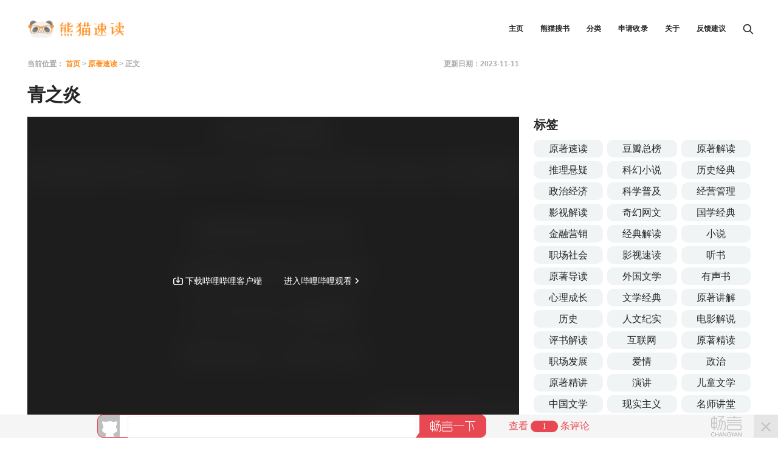

--- FILE ---
content_type: text/html; charset=utf-8
request_url: https://qread.xmsoushu.com/qing-zhi-yan/
body_size: 8082
content:
<!DOCTYPE html>
<html lang="en">

<head>
    <meta charset="utf-8">
    <meta content="width=device-width, initial-scale=1.0, maximum-scale=1.0, user-scalable=0;" name="viewport" />
    <title>青之炎</title>
    <link rel="stylesheet" href="/assets/built/screen.css?v=d62dbb5cb4">

    <link rel="icon" href="https://qread.xmsoushu.com/content/images/size/w256h256/format/jpeg/2022/11/favicon.jpg" type="image/jpeg" />
    <link rel="canonical" href="https://qread.xmsoushu.com/qing-zhi-yan/" />
    <meta name="referrer" content="no-referrer-when-downgrade" />
    
    <meta property="og:site_name" content="熊猫速读" />
    <meta property="og:type" content="article" />
    <meta property="og:title" content="青之炎" />
    <meta property="og:description" content="时长：15分钟

内容介绍：
十七岁的完美犯罪 少年深藏的愤怒，宛如青色的火焰。 与那冷静的色彩相反， 青之炎的燃烧温度，比红色的火焰更高…… 吉川英治文学新人奖、山本周五郎奖提名作品 蜷川幸雄导演、二宫和也主演同名电影原著 十七岁的高中生栉森秀一，与母亲友子和妹妹遥香过着简单而幸福的生活。母亲再婚又离婚的对象曾根隆司再度 出现，打破了原有的平静。担忧母亲和妹妹安全的秀一，在诉诸正当手段无果后，决定“强制结束”这个闯入者的生命。本以为完美的计划却出现了意外……

作者介绍：
   贵志祐介丨1959- 生于大阪，毕业于京都大学。30岁时因为同事的意外死亡而改变人生轨迹，从公司辞职，专职从事写作。擅长推理、恐怖和科幻小说，处女作《第十三种人格》，代表作《来自新世界》《黑屋吊影》《恶之教典》等。获奖记录：日本恐怖小说大奖（1997），日本推理作家协会奖（2005），日本SF大奖（2008），山田风太郎奖（2010）。" />
    <meta property="og:url" content="https://qread.xmsoushu.com/qing-zhi-yan/" />
    <meta property="og:image" content="https://qread.xmsoushu.com/content/images/2023/11/1699663881601-40028379-1379887435000.jpg" />
    <meta property="article:published_time" content="2023-11-11T00:51:24.000Z" />
    <meta property="article:modified_time" content="2023-11-11T00:51:24.000Z" />
    <meta property="article:tag" content="原著速读" />
    <meta property="article:tag" content="推理悬疑" />
    
    <meta property="article:publisher" content="https://www.facebook.com/ghost" />
    <meta name="twitter:card" content="summary_large_image" />
    <meta name="twitter:title" content="青之炎" />
    <meta name="twitter:description" content="时长：15分钟

内容介绍：
十七岁的完美犯罪 少年深藏的愤怒，宛如青色的火焰。 与那冷静的色彩相反， 青之炎的燃烧温度，比红色的火焰更高…… 吉川英治文学新人奖、山本周五郎奖提名作品 蜷川幸雄导演、二宫和也主演同名电影原著 十七岁的高中生栉森秀一，与母亲友子和妹妹遥香过着简单而幸福的生活。母亲再婚又离婚的对象曾根隆司再度 出现，打破了原有的平静。担忧母亲和妹妹安全的秀一，在诉诸正当手段无果后，决定“强制结束”这个闯入者的生命。本以为完美的计划却出现了意外……

作者介绍：
   贵志祐介丨1959- 生于大阪，毕业于京都大学。30岁时因为同事的意外死亡而改变人生轨迹，从公司辞职，专职从事写作。擅长推理、恐怖和科幻小说，处女作《第十三种人格》，代表作《来自新世界》《黑屋吊影》《恶之教典》等。获奖记录：日本恐怖小说大奖（1997），日本推理作家协会奖（2005），日本SF大奖（2008），山田风太郎奖（2010）。" />
    <meta name="twitter:url" content="https://qread.xmsoushu.com/qing-zhi-yan/" />
    <meta name="twitter:image" content="https://qread.xmsoushu.com/content/images/2023/11/1699663881601-40028379-1379887435000.jpg" />
    <meta name="twitter:label1" content="Written by" />
    <meta name="twitter:data1" content="panda" />
    <meta name="twitter:label2" content="Filed under" />
    <meta name="twitter:data2" content="原著速读, 推理悬疑" />
    <meta name="twitter:site" content="@ghost" />
    <meta property="og:image:width" content="200" />
    <meta property="og:image:height" content="284" />
    
    <script type="application/ld+json">
{
    "@context": "https://schema.org",
    "@type": "Article",
    "publisher": {
        "@type": "Organization",
        "name": "熊猫速读",
        "url": "https://qread.xmsoushu.com/",
        "logo": {
            "@type": "ImageObject",
            "url": "https://qread.xmsoushu.com/content/images/2023/11/logo-panda-3--6-.png"
        }
    },
    "author": {
        "@type": "Person",
        "name": "panda",
        "image": {
            "@type": "ImageObject",
            "url": "https://qread.xmsoushu.com/content/images/2022/11/avatar.png",
            "width": 144,
            "height": 144
        },
        "url": "https://qread.xmsoushu.com/author/panda/",
        "sameAs": []
    },
    "headline": "青之炎",
    "url": "https://qread.xmsoushu.com/qing-zhi-yan/",
    "datePublished": "2023-11-11T00:51:24.000Z",
    "dateModified": "2023-11-11T00:51:24.000Z",
    "image": {
        "@type": "ImageObject",
        "url": "https://qread.xmsoushu.com/content/images/2023/11/1699663881601-40028379-1379887435000.jpg",
        "width": 200,
        "height": 284
    },
    "keywords": "原著速读, 推理悬疑",
    "description": "时长：15分钟\n\n内容介绍：\n十七岁的完美犯罪 少年深藏的愤怒，宛如青色的火焰。 与那冷静的色彩相反， 青之炎的燃烧温度，比红色的火焰更高…… 吉川英治文学新人奖、山本周五郎奖提名作品 蜷川幸雄导演、二宫和也主演同名电影原著 十七岁的高中生栉森秀一，与母亲友子和妹妹遥香过着简单而幸福的生活。母亲再婚又离婚的对象曾根隆司再度 出现，打破了原有的平静。担忧母亲和妹妹安全的秀一，在诉诸正当手段无果后，决定“强制结束”这个闯入者的生命。本以为完美的计划却出现了意外……\n\n作者介绍：\n   贵志祐介丨1959- 生于大阪，毕业于京都大学。30岁时因为同事的意外死亡而改变人生轨迹，从公司辞职，专职从事写作。擅长推理、恐怖和科幻小说，处女作《第十三种人格》，代表作《来自新世界》《黑屋吊影》《恶之教典》等。获奖记录：日本恐怖小说大奖（1997），日本推理作家协会奖（2005），日本SF大奖（2008），山田风太郎奖（2010）。",
    "mainEntityOfPage": {
        "@type": "WebPage",
        "@id": "https://qread.xmsoushu.com/"
    }
}
    </script>

    <meta name="generator" content="Ghost 5.22" />
    <link rel="alternate" type="application/rss+xml" title="熊猫速读" href="https://qread.xmsoushu.com/rss/" />
    <script defer src="https://cdn.jsdelivr.net/ghost/portal@~2.19/umd/portal.min.js" data-ghost="https://qread.xmsoushu.com/" data-key="5f59df788402684014a4f99b89" data-api="https://qread.xmsoushu.com/ghost/api/content/" crossorigin="anonymous"></script><style id="gh-members-styles">.gh-post-upgrade-cta-content,
.gh-post-upgrade-cta {
    display: flex;
    flex-direction: column;
    align-items: center;
    font-family: -apple-system, BlinkMacSystemFont, 'Segoe UI', Roboto, Oxygen, Ubuntu, Cantarell, 'Open Sans', 'Helvetica Neue', sans-serif;
    text-align: center;
    width: 100%;
    color: #ffffff;
    font-size: 16px;
}

.gh-post-upgrade-cta-content {
    border-radius: 8px;
    padding: 40px 4vw;
}

.gh-post-upgrade-cta h2 {
    color: #ffffff;
    font-size: 28px;
    letter-spacing: -0.2px;
    margin: 0;
    padding: 0;
}

.gh-post-upgrade-cta p {
    margin: 20px 0 0;
    padding: 0;
}

.gh-post-upgrade-cta small {
    font-size: 16px;
    letter-spacing: -0.2px;
}

.gh-post-upgrade-cta a {
    color: #ffffff;
    cursor: pointer;
    font-weight: 500;
    box-shadow: none;
    text-decoration: underline;
}

.gh-post-upgrade-cta a:hover {
    color: #ffffff;
    opacity: 0.8;
    box-shadow: none;
    text-decoration: underline;
}

.gh-post-upgrade-cta a.gh-btn {
    display: block;
    background: #ffffff;
    text-decoration: none;
    margin: 28px 0 0;
    padding: 8px 18px;
    border-radius: 4px;
    font-size: 16px;
    font-weight: 600;
}

.gh-post-upgrade-cta a.gh-btn:hover {
    opacity: 0.92;
}</style>
    <script defer src="https://cdn.jsdelivr.net/ghost/sodo-search@~1.1/umd/sodo-search.min.js" data-key="5f59df788402684014a4f99b89" data-styles="https://cdn.jsdelivr.net/ghost/sodo-search@~1.1/umd/main.css" data-sodo-search="https://qread.xmsoushu.com/" crossorigin="anonymous"></script>
    <script defer src="/public/cards.min.js?v=d62dbb5cb4"></script>
    <link rel="stylesheet" type="text/css" href="/public/cards.min.css?v=d62dbb5cb4">
    <script defer src="/public/member-attribution.min.js?v=d62dbb5cb4"></script>
    <meta name="sogou_site_verification" content="4hayb3kiwk" />

<style>
    #ghost-portal-root{
      display: none;
    }
    .social-share{
    	display: flex;
        justify-content: center;
        flex-wrap: wrap;
        margin-bottom: 20px;
    }
    .social-share .social-share-icon{
    	padding: 0;
        flex: inherit;
    }
    .social-share .icon-wechat .wechat-qrcode{
    	z-index: 10 !important;
    }
</style>

<script>
var _hmt = _hmt || [];
(function() {
  var hm = document.createElement("script");
  hm.src = "https://hm.baidu.com/hm.js?25e06d8c146b1695cca22f44d8d36489";
  var s = document.getElementsByTagName("script")[0]; 
  s.parentNode.insertBefore(hm, s);
})();
</script>

<script async src="https://pagead2.googlesyndication.com/pagead/js/adsbygoogle.js?client=ca-pub-2928496285194500"
     crossorigin="anonymous"></script>
<style>:root {--ghost-accent-color: #ff8f21;}</style>
</head>

<body class="post-template tag-yuan-zhu-su-du tag-tui-li-xuan-yi">
<div class="site">

    <header id="gh-head" class="gh-head gh-outer">
    <div class="gh-head-inner gh-inner">

        <div class="gh-head-brand">
            <div class="gh-head-brand-wrapper">
                <a class="gh-head-logo" href="https://qread.xmsoushu.com">
                        <img src="https://qread.xmsoushu.com/content/images/2023/11/logo-panda-3--6-.png" alt="熊猫速读">
                </a>
            </div>
            <button class="gh-search gh-icon-btn" data-ghost-search><svg xmlns="http://www.w3.org/2000/svg" fill="none" viewBox="0 0 24 24" stroke="currentColor" stroke-width="2" width="20" height="20"><path stroke-linecap="round" stroke-linejoin="round" d="M21 21l-6-6m2-5a7 7 0 11-14 0 7 7 0 0114 0z"></path></svg></button>
            <button class="gh-burger"></button>
        </div>

        <nav class="gh-head-menu">
            <ul class="nav">
    <li class="nav-zhu-ye"><a href="https://qread.xmsoushu.com/">主页</a></li>
    <li class="nav-xiong-mao-sou-shu"><a href="https://xmsoushu.com">熊猫搜书</a></li>
    <li class="nav-fen-lei"><a href="https://qread.xmsoushu.com/tags/">分类</a></li>
    <li class="nav-shen-qing-shou-lu"><a href="https://www.wenjuan.com/s/UZBZJvrSx9/#">申请收录</a></li>
    <li class="nav-guan-yu"><a href="https://qread.xmsoushu.com/about/">关于</a></li>
    <li class="nav-fan-kui-jian-yi"><a href="https://www.wenjuan.com/s/jiQra2j/#">反馈建议</a></li>
</ul>

        </nav>

        <div class="gh-head-actions">
            <button class="gh-search gh-icon-btn" data-ghost-search><svg xmlns="http://www.w3.org/2000/svg" fill="none" viewBox="0 0 24 24" stroke="currentColor" stroke-width="2" width="20" height="20"><path stroke-linecap="round" stroke-linejoin="round" d="M21 21l-6-6m2-5a7 7 0 11-14 0 7 7 0 0114 0z"></path></svg></button>
        </div>

    </div>
    </header>

    <div class="site-content">
         <main class="site-main">


    <header class="gh-article-header gh-canvas">
        <div class="gh-article-meta" >
            <div class="hd">
                当前位置：
                <a class="gh-article-tag" href="/">首页</a> >
                <a class="gh-article-tag" href="https://qread.xmsoushu.com/tag/yuan-zhu-su-du/">原著速读</a> >
                正文
            </div>

            <div class="bd">
                <time datetime=" 2023-11-11" style="margin-right: 1em;">
                    更新日期：2023-11-11
                </time>
            </div>
        </div>

        <h1 class="gh-article-title">青之炎</h1>
    </header>

    <article class="gh-article post tag-yuan-zhu-su-du tag-tui-li-xuan-yi">


        <div class="article-wrap">
            <div class="article-box">
                <div class="gh-content gh-canvas">
                    <div class="content-wrap">
                        <figure class="kg-card kg-embed-card"><iframe src="https://player.bilibili.com/player.html?aid=44552375&amp;bvid=BV1xb411a7gG&amp;cid=78037852&amp;p=1" scrolling="no" border="0" frameborder="no" framespacing="0" allowfullscreen="true"> </iframe></figure><p>时长：15分钟 <br><br>内容介绍：<br>十七岁的完美犯罪 少年深藏的愤怒，宛如青色的火焰。 与那冷静的色彩相反， 青之炎的燃烧温度，比红色的火焰更高…… 吉川英治文学新人奖、山本周五郎奖提名作品 蜷川幸雄导演、二宫和也主演同名电影原著 十七岁的高中生栉森秀一，与母亲友子和妹妹遥香过着简单而幸福的生活。母亲再婚又离婚的对象曾根隆司再度 出现，打破了原有的平静。担忧母亲和妹妹安全的秀一，在诉诸正当手段无果后，决定“强制结束”这个闯入者的生命。本以为完美的计划却出现了意外…… <br><br>作者介绍：<br>    贵志祐介丨1959- 生于大阪，毕业于京都大学。30岁时因为同事的意外死亡而改变人生轨迹，从公司辞职，专职从事写作。擅长推理、恐怖和科幻小说，处女作《第十三种人格》，代表作《来自新世界》《黑屋吊影》《恶之教典》等。获奖记录：日本恐怖小说大奖（1997），日本推理作家协会奖（2005），日本SF大奖（2008），山田风太郎奖（2010）。</p>
                    </div>
                </div>
            </div>
            <aside class="aside-box">
                <h2>标签</h2>
                <div class="tag-wrap">
                    <a class="tag tag-custom" href="/tag/yuan-zhu-su-du/">
                        <span>原著速读</span>
                    </a>
                    <a class="tag tag-custom" href="/tag/dou-ban-zong-bang/">
                        <span>豆瓣总榜</span>
                    </a>
                    <a class="tag tag-custom" href="/tag/yuan-zhu-jie-du/">
                        <span>原著解读</span>
                    </a>
                    <a class="tag tag-custom" href="/tag/tui-li-xuan-yi/">
                        <span>推理悬疑</span>
                    </a>
                    <a class="tag tag-custom" href="/tag/ke-huan-xiao-shuo/">
                        <span>科幻小说</span>
                    </a>
                    <a class="tag tag-custom" href="/tag/li-shi-jing-dian/">
                        <span>历史经典</span>
                    </a>
                    <a class="tag tag-custom" href="/tag/zheng-zhi-jing-ji/">
                        <span>政治经济</span>
                    </a>
                    <a class="tag tag-custom" href="/tag/ke-xue-pu-ji/">
                        <span>科学普及</span>
                    </a>
                    <a class="tag tag-custom" href="/tag/jing-ying-guan-li/">
                        <span>经营管理</span>
                    </a>
                    <a class="tag tag-custom" href="/tag/ying-shi-jie-du/">
                        <span>影视解读</span>
                    </a>
                    <a class="tag tag-custom" href="/tag/qi-huan-wang-wen/">
                        <span>奇幻网文</span>
                    </a>
                    <a class="tag tag-custom" href="/tag/guo-xue-jing-dian/">
                        <span>国学经典</span>
                    </a>
                    <a class="tag tag-custom" href="/tag/jin-rong-ying-xiao/">
                        <span>金融营销</span>
                    </a>
                    <a class="tag tag-custom" href="/tag/jing-dian-jie-du/">
                        <span>经典解读</span>
                    </a>
                    <a class="tag tag-custom" href="/tag/xiao-shuo/">
                        <span>小说</span>
                    </a>
                    <a class="tag tag-custom" href="/tag/zhi-chang-she-hui/">
                        <span>职场社会</span>
                    </a>
                    <a class="tag tag-custom" href="/tag/ying-shi-su-du/">
                        <span>影视速读</span>
                    </a>
                    <a class="tag tag-custom" href="/tag/ting-shu/">
                        <span>听书</span>
                    </a>
                    <a class="tag tag-custom" href="/tag/yuan-zhu-dao-du/">
                        <span>原著导读</span>
                    </a>
                    <a class="tag tag-custom" href="/tag/wai-guo-wen-xue/">
                        <span>外国文学</span>
                    </a>
                    <a class="tag tag-custom" href="/tag/you-sheng-shu/">
                        <span>有声书</span>
                    </a>
                    <a class="tag tag-custom" href="/tag/xin-li-cheng-chang/">
                        <span>心理成长</span>
                    </a>
                    <a class="tag tag-custom" href="/tag/wen-xue-jing-dian/">
                        <span>文学经典</span>
                    </a>
                    <a class="tag tag-custom" href="/tag/yuan-zhu-jiang-jie/">
                        <span>原著讲解</span>
                    </a>
                    <a class="tag tag-custom" href="/tag/li-shi/">
                        <span>历史</span>
                    </a>
                    <a class="tag tag-custom" href="/tag/ren-wen-ji-shi/">
                        <span>人文纪实</span>
                    </a>
                    <a class="tag tag-custom" href="/tag/dian-ying-jie-shuo/">
                        <span>电影解说</span>
                    </a>
                    <a class="tag tag-custom" href="/tag/ping-shu-jie-du/">
                        <span>评书解读</span>
                    </a>
                    <a class="tag tag-custom" href="/tag/hu-lian-wang/">
                        <span>互联网</span>
                    </a>
                    <a class="tag tag-custom" href="/tag/yuan-zhu-jing-du/">
                        <span>原著精读</span>
                    </a>
                    <a class="tag tag-custom" href="/tag/zhi-chang-fa-zhan/">
                        <span>职场发展</span>
                    </a>
                    <a class="tag tag-custom" href="/tag/ai-qing/">
                        <span>爱情</span>
                    </a>
                    <a class="tag tag-custom" href="/tag/zheng-zhi/">
                        <span>政治</span>
                    </a>
                    <a class="tag tag-custom" href="/tag/yuan-zhu-jing-jiang/">
                        <span>原著精讲</span>
                    </a>
                    <a class="tag tag-custom" href="/tag/yan-jiang/">
                        <span>演讲</span>
                    </a>
                    <a class="tag tag-custom" href="/tag/er-tong-wen-xue/">
                        <span>儿童文学</span>
                    </a>
                    <a class="tag tag-custom" href="/tag/zhong-guo-wen-xue/">
                        <span>中国文学</span>
                    </a>
                    <a class="tag tag-custom" href="/tag/xian-shi-zhu-yi/">
                        <span>现实主义</span>
                    </a>
                    <a class="tag tag-custom" href="/tag/ming-shi-jiang-tang/">
                        <span>名师讲堂</span>
                    </a>
                    <a class="tag tag-custom" href="/tag/zhuan-ti-jiang-zuo/">
                        <span>专题讲座</span>
                    </a>
                    <a class="tag tag-custom" href="/tag/yuan-zhu-jiang-zuo/">
                        <span>原著讲座</span>
                    </a>
                    <a class="tag tag-custom" href="/tag/xi-lie-jiang-zuo/">
                        <span>系列讲座</span>
                    </a>
                    <a class="tag tag-custom" href="/tag/gong-kai-ke/">
                        <span>公开课</span>
                    </a>
                    <a class="tag tag-custom" href="/tag/man-hua-su-du/">
                        <span>漫画速读</span>
                    </a>
                    <a class="tag tag-custom" href="/tag/yuan-wen-jie-shuo/">
                        <span>原文解说</span>
                    </a>
                    <a class="tag tag-custom" href="/tag/jiang-zuo/">
                        <span>讲座 </span>
                    </a>
                    <a class="tag tag-custom" href="/tag/quan-ji-jie-du/">
                        <span>全集解读</span>
                    </a>
                    <a class="tag tag-custom" href="/tag/ji-lu-pian/">
                        <span>纪录片</span>
                    </a>
                    <a class="tag tag-custom" href="/tag/yuan-zhu-gai-yao/">
                        <span>原著概要</span>
                    </a>
                </div>
            </aside>
        </div>
    </article>

    <div class="gh-canvas">
    <div class="navigation">
            <a class="navigation-item navigation-previous" href="/ru-shou-wu-zuo-sui-zhi-wu/">
                <span class="navigation-label">上一本</span>
                <h4 class="navigation-title">如首无作祟之物</h4>
            </a>
            <a class="navigation-item navigation-next" href="/mi-mi/">
                <span class="navigation-label">下一本</span>
                <h4 class="navigation-title">秘密</h4>
            </a>
    </div>
</div>


    </main>

    <div class="related-wrapper gh-outer">
        <section class="related-posts gh-inner">
            <h3 class="related-title">
                <span class="text">你可能还喜欢以下内容...</span>
            </h3>
            <div class="post-feed">
                    <article class="post tag-yuan-zhu-su-du tag-zhi-chang-she-hui tag-xin-li-cheng-chang u-shadow">
<a class="post-link" href="/bei-tao-yan-de-yong-qi/">
        <figure class="post-media">
            <div class="u-placeholder same-height rectangle">
                <img
                    class="post-image u-object-fit"
                    srcset="/content/images/size/w400/2023/11/1699931841831-5363394-1396118956721.jpg 400w,
                            /content/images/size/w720/2023/11/1699931841831-5363394-1396118956721.jpg 750w,
                            /content/images/size/w960/2023/11/1699931841831-5363394-1396118956721.jpg 960w,
                            /content/images/size/w1200/2023/11/1699931841831-5363394-1396118956721.jpg 1140w,
                            /content/images/size/w2000/2023/11/1699931841831-5363394-1396118956721.jpg 1920w"
                    sizes="600px"
                    src="/content/images/size/w960/2023/11/1699931841831-5363394-1396118956721.jpg"
                    alt="被讨厌的勇气"
                    loading="lazy"
                >
            </div>
        </figure>

    <div class="post-wrapper">
        <header class="post-header">
                <span class="post-tag">原著速读</span>

            <h2 class="post-title">
                被讨厌的勇气
            </h2>
        </header>

    </div>

    <footer class="post-footer">
        <span class="post-more">查看详情</span>

        <div class="post-author">
                    <span class="post-author-link">
                        <img class="post-author-image" src="/content/images/size/w150/2022/11/avatar.png" alt="panda" loading="lazy">
                    </span>
        </div>
    </footer>
</a>
</article>                    <article class="post tag-ying-shi-jie-du tag-tui-li-xuan-yi tag-dou-ban-zong-bang u-shadow">
<a class="post-link" href="/bai-ye-xing/">
        <figure class="post-media">
            <div class="u-placeholder same-height rectangle">
                <img
                    class="post-image u-object-fit"
                    srcset="/content/images/size/w400/2023/11/1699661616354-86990470-1240580944502.jpg 400w,
                            /content/images/size/w720/2023/11/1699661616354-86990470-1240580944502.jpg 750w,
                            /content/images/size/w960/2023/11/1699661616354-86990470-1240580944502.jpg 960w,
                            /content/images/size/w1200/2023/11/1699661616354-86990470-1240580944502.jpg 1140w,
                            /content/images/size/w2000/2023/11/1699661616354-86990470-1240580944502.jpg 1920w"
                    sizes="600px"
                    src="/content/images/size/w960/2023/11/1699661616354-86990470-1240580944502.jpg"
                    alt="白夜行"
                    loading="lazy"
                >
            </div>
        </figure>

    <div class="post-wrapper">
        <header class="post-header">
                <span class="post-tag">影视解读</span>

            <h2 class="post-title">
                白夜行
            </h2>
        </header>

    </div>

    <footer class="post-footer">
        <span class="post-more">查看详情</span>

        <div class="post-author">
                    <span class="post-author-link">
                        <img class="post-author-image" src="/content/images/size/w150/2022/11/avatar.png" alt="panda" loading="lazy">
                    </span>
        </div>
    </footer>
</a>
</article>                    <article class="post tag-xian-shi-zhu-yi tag-yuan-zhu-su-du u-shadow">
<a class="post-link" href="/dou-zi-zhi-ma-cha/">
        <figure class="post-media">
            <div class="u-placeholder same-height rectangle">
                <img
                    class="post-image u-object-fit"
                    srcset="/content/images/size/w400/2023/12/1702975646531-21220497-151654593570.jpg 400w,
                            /content/images/size/w720/2023/12/1702975646531-21220497-151654593570.jpg 750w,
                            /content/images/size/w960/2023/12/1702975646531-21220497-151654593570.jpg 960w,
                            /content/images/size/w1200/2023/12/1702975646531-21220497-151654593570.jpg 1140w,
                            /content/images/size/w2000/2023/12/1702975646531-21220497-151654593570.jpg 1920w"
                    sizes="600px"
                    src="/content/images/size/w960/2023/12/1702975646531-21220497-151654593570.jpg"
                    alt="豆子芝麻茶"
                    loading="lazy"
                >
            </div>
        </figure>

    <div class="post-wrapper">
        <header class="post-header">
                <span class="post-tag">现实主义</span>

            <h2 class="post-title">
                豆子芝麻茶
            </h2>
        </header>

    </div>

    <footer class="post-footer">
        <span class="post-more">查看详情</span>

        <div class="post-author">
                    <span class="post-author-link">
                        <img class="post-author-image" src="/content/images/size/w150/2022/11/avatar.png" alt="panda" loading="lazy">
                    </span>
        </div>
    </footer>
</a>
</article>                    <article class="post tag-yuan-zhu-su-du tag-xiao-shuo u-shadow">
<a class="post-link" href="/tai-bai-jin-xing-you-dian-fan/">
        <figure class="post-media">
            <div class="u-placeholder same-height rectangle">
                <img
                    class="post-image u-object-fit"
                    srcset="/content/images/size/w400/2023/11/1699953136624-72497507-1323849475339.jpg 400w,
                            /content/images/size/w720/2023/11/1699953136624-72497507-1323849475339.jpg 750w,
                            /content/images/size/w960/2023/11/1699953136624-72497507-1323849475339.jpg 960w,
                            /content/images/size/w1200/2023/11/1699953136624-72497507-1323849475339.jpg 1140w,
                            /content/images/size/w2000/2023/11/1699953136624-72497507-1323849475339.jpg 1920w"
                    sizes="600px"
                    src="/content/images/size/w960/2023/11/1699953136624-72497507-1323849475339.jpg"
                    alt="太白金星有点烦"
                    loading="lazy"
                >
            </div>
        </figure>

    <div class="post-wrapper">
        <header class="post-header">
                <span class="post-tag">原著速读</span>

            <h2 class="post-title">
                太白金星有点烦
            </h2>
        </header>

    </div>

    <footer class="post-footer">
        <span class="post-more">查看详情</span>

        <div class="post-author">
                    <span class="post-author-link">
                        <img class="post-author-image" src="/content/images/size/w150/2022/11/avatar.png" alt="panda" loading="lazy">
                    </span>
        </div>
    </footer>
</a>
</article>            </div>
        </section>
</div>
    </div>

    <footer class="gh-foot gh-outer">
        <div class="gh-foot-inner gh-inner">
            <div class="gh-copyright">
                熊猫速读 © 2026
            </div>
        </div>
    </footer>

</div>

    <div class="pswp" tabindex="-1" role="dialog" aria-hidden="true">
    <div class="pswp__bg"></div>

    <div class="pswp__scroll-wrap">
        <div class="pswp__container">
            <div class="pswp__item"></div>
            <div class="pswp__item"></div>
            <div class="pswp__item"></div>
        </div>

        <div class="pswp__ui pswp__ui--hidden">
            <div class="pswp__top-bar">
                <div class="pswp__counter"></div>

                <button class="pswp__button pswp__button--close" title="Close (Esc)"></button>
                <button class="pswp__button pswp__button--share" title="Share"></button>
                <button class="pswp__button pswp__button--fs" title="Toggle fullscreen"></button>
                <button class="pswp__button pswp__button--zoom" title="Zoom in/out"></button>

                <div class="pswp__preloader">
                    <div class="pswp__preloader__icn">
                        <div class="pswp__preloader__cut">
                            <div class="pswp__preloader__donut"></div>
                        </div>
                    </div>
                </div>
            </div>

            <div class="pswp__share-modal pswp__share-modal--hidden pswp__single-tap">
                <div class="pswp__share-tooltip"></div>
            </div>

            <button class="pswp__button pswp__button--arrow--left" title="Previous (arrow left)"></button>
            <button class="pswp__button pswp__button--arrow--right" title="Next (arrow right)"></button>

            <div class="pswp__caption">
                <div class="pswp__caption__center"></div>
            </div>
        </div>
    </div>
</div>
<script src="/assets/built/main.min.js?v=d62dbb5cb4"></script>

<!--START PC和WAP自适应版-->
<div id="SOHUCS" sid="请将此处替换为配置SourceID的语句" ></div> 
<script type="text/javascript"> 
(function(){ 
var appid = 'cyxWG8aar'; 
var conf = 'prod_fb4b49548aa3cc612d96d9417750336c'; 
var width = window.innerWidth || document.documentElement.clientWidth; 
if (width < 1000) {
var head = document.getElementsByTagName('head')[0]||document.head||document.documentElement;
var script = document.createElement('script');
script.type = 'text/javascript';
script.charset = 'utf-8';
script.id = 'changyan_mobile_js';
script.src = 'https://cy-cdn.kuaizhan.com/upload/mobile/wap-js/changyan_mobile.js?client_id=' + appid + '&conf=' + conf;
head.appendChild(script);
} else { var loadJs=function(d,a){var c=document.getElementsByTagName("head")[0]||document.head||document.documentElement;var b=document.createElement("script");b.setAttribute("type","text/javascript");b.setAttribute("charset","UTF-8");b.setAttribute("src",d);if(typeof a==="function"){if(window.attachEvent){b.onreadystatechange=function(){var e=b.readyState;if(e==="loaded"||e==="complete"){b.onreadystatechange=null;a()}}}else{b.onload=a}}c.appendChild(b)};loadJs("https://cy-cdn.kuaizhan.com/upload/changyan.js",function(){window.changyan.api.config({appid:appid,conf:conf})}); } })(); 
</script>
<!-- END PC和WAP自适应版-->

<script>
  /*const el = document.createElement('blockquote');
  el.innerText = '声明：本站所有文章，如无特殊说明或标注，均为本站收集整理发布，视频来源为B站。任何个人或组织，在未征得本站同意时，禁止复制、盗用、采集、发布本站内容到任何网站、书籍等各类媒体平台。如若本站内容侵犯了原著者的合法权益，可联系我们进行处理。'
  el.style.fontSize = '14px'
  const container = document.querySelector('.gh-article.post .gh-content')
  container && container.append(el)*/
</script>


<script>
function isSmallScreen() {
  return window.screen.width < 840;
}    
    
function isWeiXin() {
  var ua = window.navigator.userAgent.toLowerCase();
  if (ua.match(/MicroMessenger/i) == "micromessenger") {
    return true;
  } else {
    return false;
  }
}
    
function isIos() {
  var u = navigator.userAgent;
  return !!u.match(/\(i[^;]+;( U;)? CPU.+Mac OS X/); 
}
</script>

<script>
    function insertAd(eleClass){
        const body = document.querySelector(eleClass);
        const ins = document.createElement("ins");
        ins.setAttribute('class', 'adsbygoogle');
        ins.setAttribute('style', 'display:block;');
        ins.setAttribute('data-ad-client', 'ca-pub-2928496285194500');
        ins.setAttribute('data-ad-slot', '4816540650');
        ins.setAttribute('data-ad-format', 'auto');
        ins.setAttribute('data-full-width-responsive', 'true');
        body.prepend(ins)
    }
    
    function insertHomeAd(eleClass) {
        const body = document.querySelector(eleClass);
        const ins = document.createElement("ins");
        ins.setAttribute('class', 'adsbygoogle');
        ins.setAttribute('style', 'display:block;');
        ins.setAttribute('data-ad-client', 'ca-pub-2928496285194500');
        ins.setAttribute('data-ad-slot', '5559331902');
        ins.setAttribute('data-ad-format', 'auto');
        ins.setAttribute('data-full-width-responsive', 'true');
        body.append(ins)
    }
    
    if(window.location.pathname === '/'){
       // insertHomeAd('.resources-content .post-my-footer')
    }else {
       // insertAd('.aside-box');
    }
</script>
<script>
     (adsbygoogle = window.adsbygoogle || []).push({});
</script>


<script>
if(isWeiXin() && isIos()) {
    document.addEventListener('DOMContentLoaded', function(){
        var btn = document.querySelector('.gh-search');
        btn.parentNode.removeChild(btn);
    })
}
</script>

<script>
    const div = document.createElement("div");
    div.setAttribute('class', 'social-share');
    document.querySelector('.gh-foot').prepend(div);
</script>
<link href="https://lf3-cdn-tos.bytecdntp.com/cdn/expire-24-M/social-share.js/1.0.16/css/share.min.css" type="text/css" rel="stylesheet" />
<script src="https://lf26-cdn-tos.bytecdntp.com/cdn/expire-24-M/social-share.js/1.0.16/js/social-share.min.js" type="application/javascript"></script>

</body>
</html>

--- FILE ---
content_type: text/html; charset=utf-8
request_url: https://www.google.com/recaptcha/api2/aframe
body_size: 265
content:
<!DOCTYPE HTML><html><head><meta http-equiv="content-type" content="text/html; charset=UTF-8"></head><body><script nonce="-jmlmy55wqtAubkXFbSC2w">/** Anti-fraud and anti-abuse applications only. See google.com/recaptcha */ try{var clients={'sodar':'https://pagead2.googlesyndication.com/pagead/sodar?'};window.addEventListener("message",function(a){try{if(a.source===window.parent){var b=JSON.parse(a.data);var c=clients[b['id']];if(c){var d=document.createElement('img');d.src=c+b['params']+'&rc='+(localStorage.getItem("rc::a")?sessionStorage.getItem("rc::b"):"");window.document.body.appendChild(d);sessionStorage.setItem("rc::e",parseInt(sessionStorage.getItem("rc::e")||0)+1);localStorage.setItem("rc::h",'1769000073631');}}}catch(b){}});window.parent.postMessage("_grecaptcha_ready", "*");}catch(b){}</script></body></html>

--- FILE ---
content_type: text/css; charset=UTF-8
request_url: https://qread.xmsoushu.com/assets/built/screen.css?v=d62dbb5cb4
body_size: 32912
content:
:root{--color-primary-text:#333;--color-secondary-text:#999;--color-lighter-gray:#f6f6f6;--color-light-gray:#e6e6e6;--color-mid-gray:#ccc;--color-dark-gray:#444;--color-darker-gray:#15171a;--font-sans:-apple-system,BlinkMacSystemFont,Segoe UI,Helvetica,Arial,sans-serif;--font-serif:Georgia,serif;--font-mono:Menlo,Consolas,Monaco,Liberation Mono,Lucida Console,monospace;--head-nav-gap:2.8rem;--h1-size:4.6rem;--gap:3.6rem}@media (max-width:767px){:root{--h1-size:3.2rem!important;--gap:2rem}}*,:after,:before{box-sizing:border-box}blockquote,body,dd,dl,figure,h1,h2,h3,h4,h5,h6,p{margin:0}ol[role=list],ul[role=list]{list-style:none}html:focus-within{scroll-behavior:smooth}body{line-height:1.5;text-rendering:optimizespeed}a:not([class]){-webkit-text-decoration-skip:ink;text-decoration-skip-ink:auto}img,picture{display:block;max-width:100%}button,input,select,textarea{font:inherit}@media (prefers-reduced-motion:reduce){html:focus-within{scroll-behavior:auto}*,:after,:before{animation-duration:.01ms!important;animation-iteration-count:1!important;scroll-behavior:auto!important;transition-duration:.01ms!important}}html{font-size:62.5%}body{-webkit-font-smoothing:antialiased;-moz-osx-font-smoothing:grayscale;background-color:var(--color-white);color:var(--color-primary-text);font-family:var(--font-sans);font-size:1.6rem;line-height:1.6}a{color:var(--color-darker-gray)}a:hover{opacity:.8}h1,h2,h3,h4,h5,h6{color:var(--color-darker-gray);letter-spacing:-.02em;line-height:1.15}h1{font-size:var(--h1-size)}h2{font-size:2.8rem}h3{font-size:2.4rem}h4{font-size:2.2rem}h5{font-size:2rem}h6{font-size:1.8rem}hr{background-color:var(--color-light-gray)}blockquote:not([class]){border-left:4px solid var(--ghost-accent-color);padding-left:2rem}figcaption{color:var(--color-secondary-text);font-size:1.4rem;line-height:1.4;margin-top:1.6rem}.kg-width-full figcaption{padding:0 1.6rem}.gh-content figcaption a{color:var(--color-darker-gray);text-decoration:none}pre{-webkit-overflow-scrolling:touch;background-color:var(--color-lighter-gray);-webkit-hyphens:none;hyphens:none;line-height:1.5;overflow-x:scroll;padding:1.6rem 2.4rem;white-space:pre}code{font-family:var(--font-mono);font-size:15px}:not(pre)>code{background-color:var(--color-lighter-gray);border-radius:3px;color:var(--ghost-accent-color);padding:.4rem}iframe{border:0;display:block;overflow:hidden;width:100%}@media (max-width:767px){h2{font-size:2.4rem}h3{font-size:2.1rem}}.gh-site{display:flex;flex-direction:column;min-height:100vh}.gh-main{flex-grow:1;padding-bottom:8rem;padding-top:8rem}.gh-outer{padding-left:var(--gap);padding-right:var(--gap)}.gh-inner{margin:0 auto;max-width:var(--container-width,1200px)}.gh-canvas{display:grid;grid-template-columns:[full-start] minmax(var(--gap),auto) [wide-start] minmax(auto,calc((var(--container-width, 1200px) - var(--content-width, 720px))/2)) [main-start] min(var(--content-width,720px),calc(100% - var(--gap)*2)) [main-end] minmax(auto,calc((var(--container-width, 1200px) - var(--content-width, 720px))/2)) [wide-end] minmax(var(--gap),auto) [full-end]}.gh-canvas>*{grid-column:main-start/main-end}.kg-width-wide{grid-column:wide-start/wide-end}.kg-width-full{grid-column:full-start/full-end}.kg-width-full img{width:100%}@media (max-width:767px){#gh-main{padding-bottom:4.8rem;padding-top:4.8rem}}.gh-head{background-color:var(--color-white)}.gh-head-inner{align-items:center;-moz-column-gap:var(--head-nav-gap);column-gap:var(--head-nav-gap);display:grid;grid-auto-flow:row dense;grid-template-columns:1fr auto auto;padding:3.2rem 0}.gh-head-brand{line-height:1}.gh-head-brand-wrapper{align-items:center;display:flex;flex:1}.gh-head-logo{font-size:2.4rem;font-weight:700;letter-spacing:-.02em}.gh-head-logo img{max-height:32px}.gh-head-menu{align-items:center;display:flex}.nav{align-items:center;display:inline-flex;list-style:none;margin:0;padding:0}.gh-head .nav li+li{margin-left:var(--head-nav-gap)}.gh-head-actions{align-items:center;display:flex;gap:var(--head-nav-gap);justify-content:flex-end}.gh-head-btn.gh-btn{font-size:1.5rem;padding:.9rem 1.4rem}.gh-head-btn:not(.gh-btn){align-items:center;color:var(--ghost-accent-color);display:inline-flex}.gh-search{margin-left:-6px;margin-right:-6px}.gh-search:hover{opacity:.9}.gh-head-brand .gh-search{margin-right:8px}@media (max-width:991px){.gh-head-actions .gh-search{display:none}}@media (min-width:992px){.gh-head-brand .gh-search{display:none}}.is-head-b--n--a .gh-head-inner{grid-template-columns:1fr auto 1fr}.is-head-b--n .gh-head-inner{grid-template-columns:1fr auto}.is-head-b-n--a .gh-head-inner{grid-template-columns:auto auto 1fr}.is-head-n--b--a .gh-head-inner{grid-template-columns:1fr auto 1fr}.is-head-n--b--a .gh-head-brand{grid-column-start:2}.is-head-b--a_n .gh-head-inner{grid-template-columns:auto 1fr;row-gap:1.6rem}.is-head-b--a_n .gh-head-menu{grid-row-start:2}.is-head-b_n .gh-head-inner{grid-template-columns:auto;height:auto;justify-content:center;padding:3.2rem 0;row-gap:2.4rem;text-align:center}.is-head-b_n .gh-head-logo img{margin:0 auto}.is-head-b_n .gh-head-actions{display:none}.is-head-transparent .gh-head{background-color:transparent;left:0;position:absolute;right:0;z-index:90}.is-head-transparent .gh-head .nav a,.is-head-transparent .gh-head-description,.is-head-transparent .gh-head-logo,.is-head-transparent .gh-search,.is-head-transparent .gh-social{color:var(--color-white)}.is-head-transparent .gh-burger:after,.is-head-transparent .gh-burger:before{background-color:var(--color-white)}.is-head-transparent .gh-head-btn{background-color:#fff;color:#15171a}.is-head-transparent .gh-head-menu:after,.is-head-transparent .gh-head-menu:before{background-color:hsla(0,0%,100%,.2)}.is-head-dark:not(.is-head-transparent) .gh-head{background-color:var(--color-darker-gray)}.is-head-dark:not(.is-head-transparent) .gh-head .nav a,.is-head-dark:not(.is-head-transparent) .gh-head-description,.is-head-dark:not(.is-head-transparent) .gh-head-logo,.is-head-dark:not(.is-head-transparent) .gh-search,.is-head-dark:not(.is-head-transparent) .gh-social{color:var(--color-white)}.is-head-dark:not(.is-head-transparent) .gh-burger:after,.is-head-dark:not(.is-head-transparent) .gh-burger:before{background-color:var(--color-white)}.is-head-dark:not(.is-head-transparent) .gh-head-btn{background-color:#fff;color:#15171a}.is-head-dark:not(.is-head-transparent) .gh-head-menu:after,.is-head-dark:not(.is-head-transparent) .gh-head-menu:before{background-color:hsla(0,0%,100%,.2)}.is-head-brand:not(.is-head-transparent) .gh-head{background-color:var(--ghost-accent-color)}.is-head-brand:not(.is-head-transparent) .gh-head .nav a,.is-head-brand:not(.is-head-transparent) .gh-head-description,.is-head-brand:not(.is-head-transparent) .gh-head-logo,.is-head-brand:not(.is-head-transparent) .gh-search,.is-head-brand:not(.is-head-transparent) .gh-social{color:var(--color-white)}.is-head-brand:not(.is-head-transparent) .gh-burger:after,.is-head-brand:not(.is-head-transparent) .gh-burger:before{background-color:var(--color-white)}.is-head-brand:not(.is-head-transparent) .gh-head-btn{background-color:#fff;color:#15171a}.is-head-brand:not(.is-head-transparent) .gh-head-menu:after,.is-head-brand:not(.is-head-transparent) .gh-head-menu:before{background-color:hsla(0,0%,100%,.3)}.gh-burger{-webkit-appearance:none;-moz-appearance:none;appearance:none;background-color:transparent;border:0;cursor:pointer;display:none;height:30px;margin-right:-3px;padding:0;position:relative;width:30px}.gh-burger:after,.gh-burger:before{background-color:var(--color-darker-gray);content:"";height:1px;left:3px;position:absolute;transition:all .2s cubic-bezier(.04,.04,.12,.96) .1008s;width:24px}.gh-burger:before{top:11px}.gh-burger:after{bottom:11px}.is-head-open .gh-burger:before{top:15px;transform:rotate(45deg)}.is-head-open .gh-burger:after{bottom:14px;transform:rotate(-45deg)}@media (max-width:767px){#gh-head .gh-head-inner{padding:2rem 0}}@media (max-width:991px){#gh-head .gh-head-inner{grid-template-columns:1fr}#gh-head .gh-head-brand{align-items:center;display:flex;grid-column-start:1;justify-content:space-between}.gh-burger{display:block}#gh-head .gh-head-actions,#gh-head .gh-head-menu{display:none}#gh-head .nav a{font-size:2.4rem}#gh-head .nav li+li{margin-left:0;margin-top:1.2rem}#gh-head .gh-head-actions{text-align:center}#gh-head .gh-head-btn{margin-left:0;margin-top:3.2rem}#gh-head .gh-head-btn:not(.gh-btn){font-size:2rem}.is-head-open #gh-head{-webkit-overflow-scrolling:touch;bottom:0;left:0;overflow-y:scroll;padding:0 var(--gap) 2.4rem;position:fixed;right:0;top:0;z-index:3999999}.is-head-open:not(.is-head-brand):not(.is-head-dark):not(.is-head-transparent) #gh-head{background-color:var(--color-white)}.is-head-open #gh-head .gh-head-inner{grid-template-rows:auto 1fr auto;height:100%}.is-head-open #gh-head .gh-head-menu{display:block}.is-head-open #gh-head .gh-head-actions{align-items:center;display:inline-flex;flex-direction:column;gap:12px}.is-head-open #gh-head .nav{display:flex;flex-direction:column}.is-head-open.is-head-transparent #gh-head{background-color:var(--ghost-accent-color)}}.gh-cover{min-height:var(--cover-height,50vh);padding-bottom:6.4rem;padding-top:6.4rem;position:relative}.gh-cover-image{height:100%;inset:0;-o-object-fit:cover;object-fit:cover;position:absolute;width:100%;z-index:-1}.has-serif-body .gh-cover-description,.has-serif-title .gh-cover-title{font-family:var(--font-serif)}.has-serif-title .gh-card-title{font-family:var(--font-serif);letter-spacing:-.01em}.has-serif-body .gh-card-excerpt{font-family:var(--font-serif)}.gh-card{word-break:break-word}.gh-article-tag{color:var(--ghost-accent-color)}.has-serif-title .gh-article-title{font-family:var(--font-serif);letter-spacing:-.01em}.gh-article-excerpt{color:var(--color-secondary-text);font-size:2.1rem;line-height:1.5;margin-top:2rem}.has-serif-body .gh-article-excerpt{font-family:var(--font-serif)}.gh-article-image{grid-column:wide-start/wide-end;margin-top:4rem}.gh-article-image img{width:100%}@media (max-width:767px){.gh-article-excerpt{font-size:1.9rem}.gh-article-image{margin-top:2.4rem}}.gh-content{font-size:var(--content-font-size,1.8rem);letter-spacing:var(--content-letter-spacing,0);margin-top:4rem}.gh-content>*+*{margin-bottom:0;margin-top:calc(1.6em*var(--content-spacing-multiplier, 1))}.gh-content>[id]{margin:0}.gh-content>.kg-card+[id]{margin-top:calc(2em*var(--content-spacing-multiplier, 1))!important}.has-serif-title .gh-content>[id]{font-family:var(--font-serif);letter-spacing:-.01em}.gh-content>[id]:not(:first-child){margin-top:calc(1.6em*var(--content-spacing-multiplier, 1))}.gh-content>[id]+*{margin-top:calc(.8em*var(--content-spacing-multiplier, 1))}.gh-content>blockquote,.gh-content>hr{position:relative}.gh-content>blockquote,.gh-content>blockquote+*,.gh-content>hr,.gh-content>hr+*{margin-top:calc(2.4em*var(--content-spacing-multiplier, 1))}.gh-content h2{font-size:1.6em}.gh-content h3{font-size:1.4em}.gh-content a{color:var(--ghost-accent-color);text-decoration:underline;word-break:break-word}.gh-content .kg-callout-card .kg-callout-text,.gh-content .kg-toggle-card .kg-toggle-content>ol,.gh-content .kg-toggle-card .kg-toggle-content>p,.gh-content .kg-toggle-card .kg-toggle-content>ul{font-size:.95em}.has-serif-body .gh-content .kg-callout-text,.has-serif-body .gh-content .kg-toggle-content>ol,.has-serif-body .gh-content .kg-toggle-content>p,.has-serif-body .gh-content .kg-toggle-content>ul,.has-serif-body .gh-content>blockquote,.has-serif-body .gh-content>dl,.has-serif-body .gh-content>ol,.has-serif-body .gh-content>p,.has-serif-body .gh-content>ul{font-family:var(--font-serif)}.gh-content dl,.gh-content ol,.gh-content ul{padding-left:2.8rem}.gh-content li+li{margin-top:.8rem}@media (max-width:767px){.gh-content{font-size:1.7rem;margin-top:3.2rem}}.gh-comments{margin-bottom:-24px;margin-top:64px}.gh-comments-header{align-items:center;display:flex;justify-content:space-between;margin-bottom:40px}.gh-comments .gh-comments-title{margin-bottom:28px}.gh-comments-header .gh-comments-title{margin-bottom:0}.gh-comments-count{color:var(--color-secondary-text)}.gh-cta-gradient{background:linear-gradient(180deg,hsla(0,0%,100%,0),var(--color-white));content:"";grid-column:full-start/full-end;height:160px;margin-bottom:4rem;margin-top:-16rem;position:relative}.gh-cta-gradient:first-child{display:none}.gh-cta{display:flex;flex-direction:column;margin-bottom:4rem;text-align:center}.gh-cta-title{font-size:2.2rem;letter-spacing:-.02em;margin-bottom:3.2rem}.gh-cta-actions{align-items:center;display:flex;flex-direction:column}.gh-cta-link{color:var(--color-secondary-text);cursor:pointer;font-size:1.4rem;margin-top:.8rem;text-decoration:none}.gh-cta-link:hover{color:var(--color-darker-gray)}@media (max-width:767px){.gh-cta-actions{-moz-column-gap:.8rem;column-gap:.8rem}}.gh-content .kg-card+:not(.kg-card):not([id]),.gh-content :not(.kg-card):not([id])+.kg-card{margin-top:calc(2em*var(--content-spacing-multiplier, 1))}.kg-image{margin-left:auto;margin-right:auto}.kg-gallery-image,.kg-image[width][height]{cursor:pointer}.kg-gallery-image a:hover,.kg-image-card a:hover{opacity:1!important}.kg-card.kg-toggle-card .kg-toggle-heading-text{font-size:2rem;font-weight:700}.has-serif-title .kg-toggle-card .kg-toggle-heading-text{font-family:var(--font-serif)}.kg-callout-card.kg-card{border-radius:.25em}.kg-callout-card-accent a{text-decoration:underline}blockquote.kg-blockquote-alt{color:var(--color-secondary-text);font-style:normal;font-weight:600}.kg-card.kg-button-card .kg-btn{font-size:1em}.has-serif-body .kg-header-card h3.kg-header-card-subheader,.has-serif-title .kg-card.kg-header-card h2.kg-header-card-header{font-family:var(--font-serif)}.kg-bookmark-card .kg-bookmark-container{border-radius:.25em!important}.kg-bookmark-card .kg-bookmark-content{padding:1.15em}.kg-bookmark-card .kg-bookmark-title{font-size:.9em}.kg-bookmark-card .kg-bookmark-description{font-size:.8em;margin-top:.3em;max-height:none}.kg-bookmark-card .kg-bookmark-metadata{font-size:.8em}.kg-bookmark-card .kg-bookmark-thumbnail img{border-radius:0 .2em .2em 0}.pagination{display:grid;grid-template-columns:1fr auto 1fr;margin-top:6.4rem}.page-number{grid-column-start:2}.older-posts{text-align:right}.gh-navigation{align-items:center;-moz-column-gap:2.4rem;column-gap:2.4rem;display:grid;grid-template-columns:1fr auto 1fr}.gh-navigation>div{align-items:center;display:flex}.gh-navigation-next{justify-content:flex-end}.gh-navigation-link{align-items:center;display:inline-flex}.gh-navigation-link svg{height:16px;width:16px}.gh-navigation-previous svg{margin-right:.4rem}.gh-navigation-next svg{margin-left:.4rem}@media (max-width:767px){.gh-navigation-hide{display:none}}.gh-btn{align-items:center;background-color:var(--color-darker-gray);border:0;border-radius:100px;color:var(--color-white);cursor:pointer;display:inline-flex;font-size:1.6rem;font-weight:700;justify-content:center;letter-spacing:inherit;line-height:1;padding:1.2rem 2rem}.gh-post-upgrade-cta .gh-btn{line-height:inherit}.gh-primary-btn{background-color:var(--ghost-accent-color)}.gh-outline-btn{background-color:transparent;border:1px solid var(--color-light-gray);color:var(--color-darker-gray);text-decoration:none}.gh-outline-btn:hover{border-color:var(--color-mid-gray);opacity:1}.gh-icon-btn{align-items:center;background-color:transparent;border:0;color:var(--darker-gray-color);cursor:pointer;display:inline-flex;height:30px;justify-content:center;outline:none;padding:0;width:30px}.gh-icon-btn svg{height:20px;width:20px}.gh-text-btn{align-items:center;background-color:transparent;border:0;color:var(--darker-gray-color);cursor:pointer;display:inline-flex;justify-content:center;letter-spacing:inherit;margin:0;outline:none;padding:0;will-change:opacity}.gh-text-btn:hover{opacity:.8}.gh-foot{color:var(--color-secondary-text);padding-bottom:8rem;padding-top:8rem}.gh-foot-inner{display:grid;font-size:1.3rem;grid-template-columns:1fr auto 1fr}.gh-foot-menu .nav li{align-items:center;display:flex}.gh-foot-menu .nav li+li:before{content:"•";font-size:.9rem;line-height:0;padding:0 1.2rem}.gh-powered-by{text-align:right}.gh-foot a{color:var(--color-secondary-text)}.gh-foot a:hover{color:var(--color-darker-gray);opacity:1}@media (max-width:767px){.gh-foot{padding-bottom:12rem;padding-top:6.4rem}.gh-foot-inner{grid-template-columns:1fr;text-align:center}.gh-foot-menu{margin-top:3.2rem}.gh-foot-menu .nav{flex-direction:column}.gh-foot-menu .nav li+li{margin-top:.4rem}.gh-foot-menu .nav li+li:before{display:none}.gh-powered-by{margin-top:3.2rem;text-align:center}}.pswp{-webkit-text-size-adjust:100%;backface-visibility:hidden;display:none;height:100%;left:0;outline:none;overflow:hidden;position:absolute;top:0;touch-action:none;width:100%;z-index:3999999}.pswp img{max-width:none}.pswp--animate_opacity{opacity:.001;transition:opacity 333ms cubic-bezier(.4,0,.22,1);will-change:opacity}.pswp--open{display:block}.pswp--zoom-allowed .pswp__img{cursor:zoom-in}.pswp--zoomed-in .pswp__img{cursor:grab}.pswp--dragging .pswp__img{cursor:grabbing}.pswp__bg{backface-visibility:hidden;background-color:rgba(0,0,0,.85);opacity:0;transform:translateZ(0);transition:opacity 333ms cubic-bezier(.4,0,.22,1);will-change:opacity}.pswp__bg,.pswp__scroll-wrap{height:100%;left:0;position:absolute;top:0;width:100%}.pswp__scroll-wrap{overflow:hidden}.pswp__container,.pswp__zoom-wrap{backface-visibility:hidden;bottom:0;left:0;position:absolute;right:0;top:0;touch-action:none}.pswp__container,.pswp__img{-webkit-tap-highlight-color:transparent;-webkit-touch-callout:none;-webkit-user-select:none;-moz-user-select:none;user-select:none}.pswp__zoom-wrap{position:absolute;transform-origin:left top;transition:transform 333ms cubic-bezier(.4,0,.22,1);width:100%}.pswp--animated-in .pswp__bg,.pswp--animated-in .pswp__zoom-wrap{transition:none}.pswp__item{bottom:0;overflow:hidden;right:0}.pswp__img,.pswp__item{left:0;position:absolute;top:0}.pswp__img{height:auto;width:auto}.pswp__img--placeholder{backface-visibility:hidden}.pswp__img--placeholder--blank{background:var(--color-black)}.pswp--ie .pswp__img{height:auto!important;left:0;top:0;width:100%!important}.pswp__error-msg{color:var(--color-secondary-text);font-size:14px;left:0;line-height:16px;margin-top:-8px;position:absolute;text-align:center;top:50%;width:100%}.pswp__error-msg a{color:var(--color-secondary-text);text-decoration:underline}.pswp__button{-webkit-appearance:none;-moz-appearance:none;appearance:none;background:none;border:0;box-shadow:none;cursor:pointer;display:block;float:right;height:44px;margin:0;overflow:visible;padding:0;position:relative;transition:opacity .2s;width:44px}.pswp__button:focus,.pswp__button:hover{opacity:1}.pswp__button:active{opacity:.9;outline:none}.pswp__button::-moz-focus-inner{border:0;padding:0}.pswp__ui--over-close .pswp__button--close{opacity:1}.pswp__button,.pswp__button--arrow--left:before,.pswp__button--arrow--right:before{background:url(../images/default-skin.png) 0 0 no-repeat;background-size:264px 88px;height:44px;width:44px}@media (-webkit-min-device-pixel-ratio:1.09375),(-webkit-min-device-pixel-ratio:1.1),(min-resolution:1.1dppx),(min-resolution:105dpi){.pswp--svg .pswp__button,.pswp--svg .pswp__button--arrow--left:before,.pswp--svg .pswp__button--arrow--right:before{background-image:url(../images/default-skin.svg)}.pswp--svg .pswp__button--arrow--left,.pswp--svg .pswp__button--arrow--right{background:none}}.pswp__button--close{background-position:0 -44px}.pswp__button--share{background-position:-44px -44px}.pswp__button--fs{display:none}.pswp--supports-fs .pswp__button--fs{display:block}.pswp--fs .pswp__button--fs{background-position:-44px 0}.pswp__button--zoom{background-position:-88px 0;display:none}.pswp--zoom-allowed .pswp__button--zoom{display:block}.pswp--zoomed-in .pswp__button--zoom{background-position:-132px 0}.pswp--touch .pswp__button--arrow--left,.pswp--touch .pswp__button--arrow--right{visibility:hidden}.pswp__button--arrow--left,.pswp__button--arrow--right{background:none;height:100px;margin-top:-50px;position:absolute;top:50%;width:70px}.pswp__button--arrow--left{left:0}.pswp__button--arrow--right{right:0}.pswp__button--arrow--left:before,.pswp__button--arrow--right:before{content:"";height:30px;position:absolute;top:35px;width:32px}.pswp__button--arrow--left:before{background-position:-138px -44px;left:6px}.pswp__button--arrow--right:before{background-position:-94px -44px;right:6px}.pswp__counter{color:var(--color-white);font-size:11px;font-weight:700;height:44px;left:0;line-height:44px;padding:0 15px;position:absolute;top:0;-webkit-user-select:none;-moz-user-select:none;user-select:none}.pswp__caption{bottom:0;left:0;min-height:44px;position:absolute;width:100%}.pswp__caption__center{color:var(--color-white);font-size:11px;line-height:1.6;margin:0 auto;max-width:420px;padding:25px 15px 30px;text-align:center}.pswp__caption__center .post-caption-title{font-size:15px;font-weight:500;margin-bottom:7px;text-transform:uppercase}.pswp__caption__center .post-caption-meta-item+.post-caption-meta-item:before{content:"\02022";padding:0 4px}.pswp__caption--empty{display:none}.pswp__caption--fake{visibility:hidden}.pswp__preloader{direction:ltr;height:44px;left:50%;margin-left:-22px;opacity:0;position:absolute;top:0;transition:opacity .25s ease-out;width:44px;will-change:opacity}.pswp__preloader__icn{height:20px;margin:12px;width:20px}.pswp__preloader--active{opacity:1}.pswp__preloader--active .pswp__preloader__icn{background:url(../images/preloader.gif) 0 0 no-repeat}.pswp--css_animation .pswp__preloader--active{opacity:1}.pswp--css_animation .pswp__preloader--active .pswp__preloader__icn{animation:clockwise .5s linear infinite}.pswp--css_animation .pswp__preloader--active .pswp__preloader__donut{animation:donut-rotate 1s cubic-bezier(.4,0,.22,1) infinite}.pswp--css_animation .pswp__preloader__icn{background:none;height:14px;left:15px;margin:0;opacity:.75;position:absolute;top:15px;width:14px}.pswp--css_animation .pswp__preloader__cut{height:14px;overflow:hidden;position:relative;width:7px}.pswp--css_animation .pswp__preloader__donut{background:none;border-bottom:2px solid transparent;border-left:2px solid transparent;border-radius:50%;border-right:2px solid var(--color-white);border-top:2px solid var(--color-white);box-sizing:border-box;height:14px;left:0;margin:0;position:absolute;top:0;width:14px}@media screen and (max-width:1024px){.pswp__preloader{float:right;left:auto;margin:0;position:relative;top:auto}}@keyframes clockwise{0%{transform:rotate(0deg)}to{transform:rotate(1turn)}}@keyframes donut-rotate{0%{transform:rotate(0)}50%{transform:rotate(-140deg)}to{transform:rotate(0)}}.pswp__ui{-webkit-font-smoothing:auto;opacity:1;visibility:visible;z-index:1550}.pswp__top-bar{height:44px;left:0;position:absolute;top:0;width:100%}.pswp--has_mouse .pswp__button--arrow--left,.pswp--has_mouse .pswp__button--arrow--right,.pswp__caption,.pswp__top-bar{backface-visibility:hidden;transition:opacity 333ms cubic-bezier(.4,0,.22,1);will-change:opacity}.pswp--has_mouse .pswp__button--arrow--left,.pswp--has_mouse .pswp__button--arrow--right{visibility:visible}.pswp__ui--idle .pswp__button--arrow--left,.pswp__ui--idle .pswp__button--arrow--right,.pswp__ui--idle .pswp__top-bar{opacity:0}.pswp__ui--hidden .pswp__button--arrow--left,.pswp__ui--hidden .pswp__button--arrow--right,.pswp__ui--hidden .pswp__caption,.pswp__ui--hidden .pswp__top-bar{opacity:.001}.pswp__ui--one-slide .pswp__button--arrow--left,.pswp__ui--one-slide .pswp__button--arrow--right,.pswp__ui--one-slide .pswp__counter{display:none}.pswp__element--disabled{display:none!important}.pswp--minimal--dark .pswp__top-bar{background:none}@font-face{font-family:Open Sans;font-style:normal;font-weight:400;src:local(""),url(../fonts/open-sans-v28-latin-regular.woff2) format("woff2"),url(../fonts/open-sans-v28-latin-regular.woff) format("woff")}@font-face{font-family:Open Sans;font-style:normal;font-weight:700;src:local(""),url(../fonts/open-sans-v28-latin-700.woff2) format("woff2"),url(../fonts/open-sans-v28-latin-700.woff) format("woff")}@font-face{font-family:Open Sans;font-style:italic;font-weight:400;src:local(""),url(../fonts/open-sans-v28-latin-italic.woff2) format("woff2"),url(../fonts/open-sans-v28-latin-italic.woff) format("woff")}@font-face{font-family:Open Sans;font-style:italic;font-weight:700;src:local(""),url(../fonts/open-sans-v28-latin-700italic.woff2) format("woff2"),url(../fonts/open-sans-v28-latin-700italic.woff) format("woff")}@font-face{font-family:Lora;font-style:normal;font-weight:400;src:local(""),url(../fonts/lora-v23-latin-regular.woff2) format("woff2"),url(../fonts/lora-v23-latin-regular.woff) format("woff")}@font-face{font-family:Lora;font-style:normal;font-weight:700;src:local(""),url(../fonts/lora-v23-latin-700.woff2) format("woff2"),url(../fonts/lora-v23-latin-700.woff) format("woff")}@font-face{font-family:Lora;font-style:italic;font-weight:400;src:local(""),url(../fonts/lora-v23-latin-italic.woff2) format("woff2"),url(../fonts/lora-v23-latin-italic.woff) format("woff")}@font-face{font-family:Lora;font-style:italic;font-weight:700;src:local(""),url(../fonts/lora-v23-latin-700italic.woff2) format("woff2"),url(../fonts/lora-v23-latin-700italic.woff) format("woff")}:root{--primary-color:var(--ghost-accent-color,#2ec4b6);--primary-text-color:#333;--secondary-subtle-color:#333;--secondary-text-color:#aaa;--white-color:#fff;--light-gray-color:#f4f4f4;--mid-gray-color:#e9e9e9;--dark-gray-color:#1a1a1a;--black-color:#000;--font-sans:"Open Sans",-apple-system,BlinkMacSystemFont,Segoe UI,Helvetica,Arial,sans-serif;--font-serif:Lora,Times,serif;--animation-base:ease-in-out;--shadow-base:0 0 10px rgba(0,0,0,.02);--content-font-size:1.7rem}body:not(.post-template):not(.page-template){background-image:linear-gradient(0deg,#efefef 65%,#fff)}.gh-head{background-color:transparent}.gh-head-menu{font-size:1.2rem;font-weight:700;letter-spacing:.005em;text-transform:uppercase}.site{display:flex;flex-direction:column;min-height:100vh}.site-content{flex-grow:1}@media (min-width:992px){.related-column{order:1}.content-column{order:2}.sidebar-column{order:3}}@media (max-width:768px){.site-content{padding-top:0}}.gh-foot{padding-bottom:4rem;padding-top:4rem}.term{margin:10px 0 48px;max-width:560px}.term .author-image-placeholder{margin-bottom:16px}.term-name{font-size:2.4rem}.term-description{line-height:1.5;margin-top:12px}.post-feed{display:grid;gap:16px;grid-template-columns:repeat(6,1fr)}.post-link{display:flex;flex-direction:column;height:100%}.post-link:hover{opacity:1}.post-image{width:100%}.post-wrapper{background-color:var(--white-color);flex-grow:1;height:100px;padding:20px}.post-tag{color:var(--tag-color,var(--ghost-accent-color));display:inline-block;font-size:1.1rem;font-weight:700;letter-spacing:.005em;line-height:1;margin-bottom:8px;text-transform:uppercase}.post-title{-webkit-line-clamp:2;-webkit-box-orient:vertical;display:-webkit-box;font-size:1.6rem;line-height:1.35;margin-bottom:0;overflow:hidden;text-overflow:ellipsis}.has-serif-title .post-title{font-family:var(--font-serif)}.post-excerpt{font-size:1.4rem;line-height:1.6;margin-top:12px}.has-serif-body .post-excerpt{font-family:var(--font-serif)}.post-footer{align-items:center;background-color:var(--white-color);border-top:1px solid var(--light-gray-color);display:flex;height:42px;justify-content:space-between;padding:0 20px}.post-more{font-size:1.1rem;font-weight:700;letter-spacing:.005em;line-height:1;text-transform:uppercase}.post-author{display:flex;margin-right:2px}.post-author-link{display:block;height:28px;margin:0 -4px;position:relative;width:28px}.post-author-link:first-child{z-index:10}.post-author-link:nth-child(2){z-index:9}.post-author-link:nth-child(3){z-index:8}.post-author-link:nth-child(4){z-index:7}.post-author-link:nth-child(5){z-index:6}.post-author-image{border:2px solid var(--white-color);border-radius:50%;height:100%;-o-object-fit:cover;object-fit:cover;width:100%}.gh-content .content-wrap iframe{min-height:498px}.gh-content .content-wrap p{line-break:anywhere;word-break:break-all}@media (max-width:767px){.post-feed{grid-template-columns:repeat(2,1fr)}.gh-content .content-wrap iframe{min-height:300px}}@media (min-width:768px) and (max-width:991px){.post-feed{grid-template-columns:repeat(2,1fr)}.gh-content .content-wrap iframe{min-height:500px}}@media (min-width:992px) and (max-width:1199px){.post-feed{grid-template-columns:repeat(3,1fr)}}.post-feed .featured{min-height:380px;position:relative}.post-feed .featured .post-link:before{background:linear-gradient(0deg,rgba(0,0,0,.5),transparent);content:"";inset:0;position:absolute;z-index:10}.post-feed .featured.no-image .post-link:before{background:var(--tag-color,var(--ghost-accent-color))}.post-feed .featured .post-media{background-color:transparent}.post-feed .featured>.post-image{z-index:-1}.post-feed .featured .post-media .post-image{display:none}.post-feed .featured .post-footer,.post-feed .featured .post-wrapper,.post-feed .featured .u-placeholder{background-color:transparent;position:relative;z-index:20}.post-feed .featured .post-wrapper{align-items:flex-end;display:flex}.post-feed .featured .post-header{margin-bottom:0}.post-feed .featured .post-tag{color:var(--white-color)}.post-feed .featured .post-title{font-size:2rem}.post-feed .featured .post-excerpt,.post-feed .featured .post-more,.post-feed .featured .post-title{color:var(--white-color)}.post-feed .featured .post-excerpt{display:none}.post-feed .featured .post-footer{border-color:hsla(0,0%,100%,.2)}.post-feed .featured .post-author-image{border-color:transparent}.gh-article{margin-top:0}.gh-article-meta{color:var(--secondary-text-color);display:flex;font-size:1.2rem;font-weight:700;margin-bottom:20px;text-transform:uppercase;width:69%}.gh-article-meta .hd{flex:1}.gh-article-tag{color:var(--tag-color,var(--ghost-accent-color))}.gh-article-title{font-size:3rem;letter-spacing:-.03em;line-height:1.4}.gh-article-excerpt{font-size:2rem}.gh-article-image{grid-column:main-start/main-end;max-width:100%;width:150px}.author-image-placeholder{border-radius:50%;flex-shrink:0;height:56px;overflow:hidden;width:56px}.navigation{display:flex;margin-top:64px}.navigation-item{display:flex;flex-direction:column;justify-content:center;position:relative;width:50%}.navigation-item:hover{opacity:1}.navigation-previous{margin-right:16px}.navigation-next{align-items:flex-end;margin-left:auto;text-align:right}.navigation-label{color:var(--secondary-text-color);font-size:11px;font-weight:700;position:relative;text-transform:uppercase;z-index:2}.navigation-title{font-size:2rem;line-height:1.4;margin:8px 0 0;position:relative;z-index:2}.navigation-item:hover .navigation-title{opacity:.8}@media (max-width:767px){.navigation{display:block}.navigation-item{width:100%}.navigation-next{margin-top:8px}}.comment-container{margin-top:80px}.related-wrapper{background-color:var(--light-gray-color);margin-top:96px;padding-bottom:64px;padding-top:48px}.related-title{color:var(--secondary-text-color);font-size:14px;letter-spacing:1px;margin:20px 0 40px;text-transform:uppercase}.u-shadow{border-radius:8px;box-shadow:var(--shadow-base);overflow:hidden;transition:box-shadow .3s var(--animation-base)}.u-shadow:hover{box-shadow:0 0 20px rgba(0,0,0,.12)}.u-placeholder{background-color:var(--light-gray-color);position:relative;z-index:10}.u-placeholder.same-height{height:0}.u-placeholder.rectangle{padding-bottom:145.25%}.u-object-fit{height:100%;-o-object-fit:cover;object-fit:cover;width:100%}.u-object-fit,.u-permalink{left:0;position:absolute;top:0}.u-permalink{bottom:0;outline:none;right:0;z-index:10}:root{--show-fade-animation:1}@media only screen and (min-width:48rem){.l-tags-container{display:flex;flex-wrap:wrap;justify-content:center;margin:0 auto;max-width:720px}}@media only screen and (min-width:64rem){.l-tags-container{max-width:1080px}}.m-tag-card{border:1px solid var(--secondary-border-color);border-radius:10px;height:180px;margin:0 0 20px;position:relative;transition:all .25s cubic-bezier(.02,.01,.47,1)}.m-tag-card:hover{transform:translateY(-5px)}.m-tag-card:hover:before{box-shadow:var(--article-shadow-hover),0 0 0 transparent}@media only screen and (min-width:48rem){.m-tag-card{margin:0 20px 40px;width:320px}}.m-tag-card:before{border-radius:10px;bottom:0;box-shadow:var(--article-shadow-normal),0 0 0 transparent;content:"";left:10px;position:absolute;right:10px;top:10px;transition:all .25s cubic-bezier(.02,.01,.47,1);z-index:1}.m-tag-card__link{background-color:#000;border-radius:10px;display:block;height:100%;overflow:hidden;position:relative;width:100%;z-index:2}.m-tag-card__link.no-picture{background-color:var(--secondary-subtle-color)}.m-tag-card__picture{border-radius:10px;height:100%;left:0;-o-object-fit:cover;object-fit:cover;opacity:.7;position:absolute;top:0;width:100%;z-index:1}.m-tag-card__info{bottom:15px;color:#fff;left:15px;position:absolute;z-index:2}.m-tag-card__info.no-picture{color:var(--titles-color)}.m-tag-card__name{color:#fff;font-size:1.25rem;font-weight:600;letter-spacing:.3px;line-height:1.3;margin:0 0 5px}.m-tag-card__counter{color:#fff;display:block;font-size:.875rem;letter-spacing:.2px}.m-hero{background-color:#fff;flex-direction:column;margin-bottom:20px;min-height:365px;overflow:hidden;padding:100px 0 75px;position:relative}@media only screen and (min-width:48rem){.m-hero{min-height:400px;padding:150px 0 75px}}.m-hero.with-picture{background-color:#000;color:#fff}@media only screen and (min-width:48rem){.m-hero.with-picture{min-height:450px}}@media only screen and (min-width:80rem){.m-hero.with-picture{min-height:565px}}.m-hero.with-picture .m-hero-title{color:#fff}.m-hero.no-picture.in-post{display:none}.m-hero__picture{align-items:center;display:flex;height:100%;justify-content:center;left:0;opacity:.7;position:absolute;top:0;width:100%;z-index:1}.m-hero__picture.in-post{opacity:1}.m-hero__picture img{height:100%;-o-object-fit:cover;object-fit:cover;width:100%}.m-hero__content{padding:0 20px;position:relative;text-align:center;z-index:2}@media only screen and (min-width:48rem){.m-hero__content{max-width:700px}}@media only screen and (min-width:80rem){.m-hero__content{padding:0}}.m-hero__meta{margin:0 auto}@media only screen and (min-width:48rem){.m-hero__meta{align-items:center;display:flex;justify-content:center}}.rtl .m-hero__meta{direction:ltr}.m-hero-avatar{background-color:#5c697c;background-position:50%;background-repeat:no-repeat;background-size:cover;border-radius:50%;box-shadow:inset 0 2px 4px rgba(0,0,0,.25),0 0 0 transparent;height:80px;margin:0 auto 25px;width:80px}@media only screen and (min-width:48rem){.m-hero-avatar{height:100px;width:100px}}.m-hero-title{color:#fff;font-size:1.75rem;font-weight:700;letter-spacing:.4px;line-height:1.3;margin:0 0 15px}@media only screen and (min-width:48rem){.m-hero-title{font-size:2.25rem;letter-spacing:.5px}}.m-hero-title.bigger{font-size:2rem;letter-spacing:.5px}@media only screen and (min-width:48rem){.m-hero-title.bigger{font-size:3.25rem;letter-spacing:.8px;margin-bottom:10px}}.m-hero-description{font-size:.938rem;letter-spacing:.2px;line-height:1.5;margin-bottom:20px}@media only screen and (min-width:48rem){.m-hero-description{font-size:1.125rem}}.m-hero-description.bigger{font-size:1.125rem;line-height:1.3;margin-bottom:25px}@media only screen and (min-width:48rem){.m-hero-description.bigger{font-size:1.375rem}}.m-hero-description.with-picture{color:#fff}.m-hero-social{list-style-type:none;margin:0 0 15px;padding:0;text-align:center}@media only screen and (min-width:48rem){.m-hero-social{margin-bottom:0;margin-right:7px}}.m-hero-social.with-picture{color:#fff}.m-hero-social li{display:inline-block;margin:0 11px}.m-hero-social li a{color:inherit;font-size:.938rem}.m-hero-social li a span{color:inherit}.rtl .m-hero-social{direction:ltr}.m-hero-stats{list-style-type:none;margin:0;padding:0;text-align:center}@media only screen and (min-width:48rem){.m-hero-stats{margin-left:7px}}.m-hero-stats.with-picture{color:#fff}.m-hero-stats li{color:inherit;display:inline-block;font-size:.813rem;letter-spacing:.2px;margin:0 4px}@media only screen and (min-width:48rem){.m-hero-stats li{font-size:1rem;letter-spacing:.3px}}:root{--color-brand:var(--ghost-accent-color,#16d1aa);--color-brand-contrast:#000;--color-brand-hsl:167 81% 45%;--color-black:#000;--color-dark:#262626;--color-dark-acc:#404040;--color-grey-darker:#595959;--color-grey-dark:#737373;--color-grey:grey;--color-grey-light:#8c8c8c;--color-grey-lighter:#a6a6a6;--color-light-acc:#bfbfbf;--color-light:#d9d9d9;--color-white:#fff;--color-error:#fc365e;--color-success:#48c774;--color-warning:#fddc58;--color-info:#259eef;--color-gold:#ffd900;--color-facebook:#4267b2;--color-twitter:#1da1f2;--color-linkedin:#2867b2;--color-instagram:#e1306c;--color-youtube:red;--color-github:#333;--color-rss:#ee802f;--color-mail:#dc483d;--color-copy:#34a853;--color-text:var(--color-dark);--color-text-acc:var(--color-dark-acc);--color-text-reverse:var(--color-light);--color-bg:#fff;--color-bg-acc:#f7f7f7;--color-bg-reverse:var(--color-dark);--color-bg-base:0 0% 100%;--color-bg-base-reverse:0 0% 0%;--color-border:#ebebeb;--color-transparent:transparent;--color-focus-hsl:217 99% 65%;--color-focus:hsl(var(--color-focus-hsl));--border-color:var(--color-border);--border-width:1px;--font-system:-apple-system,BlinkMacSystemFont,"Segoe UI",Helvetica,Arial,sans-serif,"Apple Color Emoji","Segoe UI Emoji";--font-mono:Consolas,Monaco,monospace;--font-body:var(--font-system);--font-headings:var(--font-system);--font-size-base:1rem;--font-weight-thin:100;--font-weight-extra-light:200;--font-weight-light:300;--font-weight-normal:400;--font-weight-medium:500;--font-weight-semi-bold:600;--font-weight-bold:700;--font-weight-extra-bold:800;--font-weight-black:900;--line-height-base:1.6;--letter-spacing:0;--transition-name:ease-in-out;--transition-duration:400ms;--transition-duration-lg:800ms;--transition-duration-xl:1200ms;--transition-delay:100ms;--transition-default:var(--transition-duration) var(--transition-name);--transition-100:100ms var(--transition-name);--transition-200:200ms var(--transition-name);--transition-400:400ms var(--transition-name);--transition-800:800ms var(--transition-name);--transition-1000:1000ms var(--transition-name);--gap:1em;--gap-rem:1rem;--gap-xs:calc(var(--gap)*0.25);--gap-sm:calc(var(--gap)*0.5);--gap-lg:calc(var(--gap)*2);--gap-xl:calc(var(--gap)*4);--brakepoint-sm:36em;--brakepoint-md:48em;--brakepoint-lg:62em;--brakepoint-xl:75em;--gutter-w:1rem;--outer-m:1rem;--gutter-comp:calc(var(--gutter-w)*-1);--half-gutter-w:calc(var(--gutter-w)*0.5);--container-sm:calc(var(--brakepoint-sm) + var(--gutter-w));--container-md:calc(var(--brakepoint-md) + var(--gutter-w));--container-lg:calc(var(--brakepoint-lg) + var(--gutter-w));--container-xl:calc(var(--brakepoint-xl) + var(--gutter-w))}@media (color-index:48){html[data-color-scheme=system]{--color-text:var(--color-light);--color-text-acc:var(--color-light-acc);--color-text-reverse:var(--color-dark);--color-bg:#1f1f1f;--color-bg-acc:#1a1a1a;--color-bg-reverse:var(--color-light);--color-bg-base:0 0% 0%;--color-bg-base-reverse:0 0% 100%;--color-border:#333}}@media (color:48842621){html[data-color-scheme=system]{--color-text:var(--color-light);--color-text-acc:var(--color-light-acc);--color-text-reverse:var(--color-dark);--color-bg:#1f1f1f;--color-bg-acc:#1a1a1a;--color-bg-reverse:var(--color-light);--color-bg-base:0 0% 0%;--color-bg-base-reverse:0 0% 100%;--color-border:#333}}@media (prefers-color-scheme:dark){html[data-color-scheme=system]{--color-text:var(--color-light);--color-text-acc:var(--color-light-acc);--color-text-reverse:var(--color-dark);--color-bg:#1f1f1f;--color-bg-acc:#1a1a1a;--color-bg-reverse:var(--color-light);--color-bg-base:0 0% 0%;--color-bg-base-reverse:0 0% 100%;--color-border:#333}}html[data-color-scheme=dark]{--color-text:var(--color-light);--color-text-acc:var(--color-light-acc);--color-text-reverse:var(--color-dark);--color-bg:#1f1f1f;--color-bg-acc:#1a1a1a;--color-bg-reverse:var(--color-light);--color-bg-base:0 0% 0%;--color-bg-base-reverse:0 0% 100%;--color-border:#333}html{box-sizing:border-box}*,:after,:before{border:0 solid #ebebeb;border-color:var(--color-border);box-sizing:inherit}html{-webkit-txt-size-adjust:100%;line-height:1.15}body{margin:0}main{display:block}h1{font-size:2em;margin:.67em 0}hr{box-sizing:content-box;height:0;overflow:visible}pre{font-family:monospace,monospace;font-size:1em}a{background-color:transparent;background-color:var(--color-transparent)}abbr[title]{border-bottom:none;text-decoration:underline;-webkit-text-decoration:underline dotted currentColor;text-decoration:underline dotted currentColor}b,strong{font-weight:bolder}code,kbd,samp{font-family:monospace,monospace;font-size:1em}small{font-size:80%}sub,sup{font-size:75%;line-height:0;position:relative;vertical-align:baseline}sub{bottom:-.25em}sup{top:-.5em}img{border-style:none}button,input,optgroup,select,textarea{font-family:inherit;font-size:100%;line-height:1.15;margin:0}button,input{overflow:visible}button,select{text-transform:none}[type=button],[type=reset],[type=submit],button{-webkit-appearance:button}[type=button]::-moz-focus-inner,[type=reset]::-moz-focus-inner,[type=submit]::-moz-focus-inner,button::-moz-focus-inner{border-style:none;padding:0}[type=button]:-moz-focusring,[type=reset]:-moz-focusring,[type=submit]:-moz-focusring,button:-moz-focusring{outline:1px dotted ButtonText}fieldset{padding:.35em .75em .625em}legend{box-sizing:border-box;color:inherit;display:table;max-width:100%;padding:0;white-space:normal}progress{vertical-align:baseline}textarea{overflow:auto}[type=checkbox],[type=radio]{box-sizing:border-box;padding:0}[type=number]::-webkit-inner-spin-button,[type=number]::-webkit-outer-spin-button{height:auto}[type=search]{-webkit-appearance:textfield;outline-offset:-2px}[type=search]::-webkit-search-decoration{-webkit-appearance:none}::-webkit-file-upload-button{-webkit-appearance:button;font:inherit}details{display:block}summary{display:list-item}[hidden],template{display:none}body,html{-webkit-font-smoothing:antialiased;-moz-osx-font-smoothing:grayscale;-webkit-txt-size-adjust:100%;-ms-txt-size-adjust:100%;font-family:-apple-system,BlinkMacSystemFont,Segoe UI,Helvetica,Arial,sans-serif,Apple Color Emoji,Segoe UI Emoji;font-family:var(--font-body);font-weight:400;font-weight:var(--font-weight-normal);-webkit-hyphens:var(--global-hyphens);hyphens:var(--global-hyphens);letter-spacing:0;letter-spacing:var(--letter-spacing);line-height:1.6;line-height:var(--line-height-base);scroll-behavior:var(--global-scroll-behavior)}body{-webkit-overflow-scrolling:touch;background-color:#fff;background-color:var(--color-bg);color:#262626;color:var(--color-text);display:flex;flex-direction:column;min-height:100vh;overflow-x:hidden;position:relative}@media (prefers-reduced-motion:reduce),(print){body{--transition-duration:1ms;--global-scroll-behavior:auto}}button{-webkit-font-smoothing:inherit;-moz-osx-font-smoothing:inherit;-webkit-appearance:button;background:transparent;background:var(--color-transparent);background-color:rgba(0,0,0,.1);background-color:hsla(var(--color-bg-base-reverse)/10%);border:none;border-radius:var(--global-radius);color:inherit;cursor:pointer;font:inherit;font-weight:600;font-weight:var(--font-weight-semi-bold);line-height:normal;margin:0;overflow:visible;padding:8px 16px;width:auto}button::-moz-focus-inner{border:0;padding:0}code,pre{word-wrap:normal;background-color:#f7f7f7;background-color:var(--color-bg-acc);border-radius:min(5px,var(--global-radius));color:#404040;color:var(--color-text-acc);font-family:Consolas,Monaco,monospace;font-family:var(--font-mono);font-size:1rem;font-size:var(--font-size-base);-webkit-hyphens:none;hyphens:none;line-height:1.6;line-height:var(--line-height-base);margin:0 0 2em;margin:0 0 var(--gap-lg);max-width:100%;-moz-tab-size:4;-o-tab-size:4;tab-size:4;text-align:left;white-space:pre;word-break:normal;word-spacing:normal}code{font-size:.9rem;padding:.1em .3em;position:relative;white-space:normal}code,pre{border:1px solid #ebebeb;border:var(--border-width) solid var(--color-border);overflow:auto}pre{padding:1em;padding:var(--gap)}pre code{background:transparent;background:var(--color-transparent);border:none;box-shadow:none;color:#404040;color:var(--color-text-acc);padding:0;white-space:pre}.content code[class*=language-],.content pre[class*=language-]{margin:0 0 2em;margin:0 0 var(--gap-lg)}h1,h2,h3,h4,h5,h6{color:inherit;font-family:-apple-system,BlinkMacSystemFont,Segoe UI,Helvetica,Arial,sans-serif,Apple Color Emoji,Segoe UI Emoji;font-family:var(--font-headings);word-break:break-word}h1 a,h2 a,h3 a,h4 a,h5 a,h6 a{color:inherit}h1{font-size:2.5rem;font-size:calc(var(--font-size-base)*2.5);font-size:calc(1.8rem + .4vw);font-size:calc(var(--font-size-base)*1.8 + .4vw);line-height:1.28;line-height:calc(var(--line-height-base)*.8);margin:0 0 .5em;margin:0 0 calc(var(--gap)*.5)}h1,h2{font-weight:700;font-weight:var(--font-weight-bold)}h2{font-size:2rem;font-size:calc(var(--font-size-base)*2);font-size:calc(1.6rem + .3vw);font-size:calc(var(--font-size-base)*1.6 + .3vw);line-height:1.36;line-height:calc(var(--line-height-base)*.85);margin:0 0 .6em;margin:0 0 calc(var(--gap)*.6)}h3{font-size:1.8rem;font-size:calc(var(--font-size-base)*1.8);font-size:calc(1.4rem + .25vw);font-size:calc(var(--font-size-base)*1.4 + .25vw);line-height:1.44;line-height:calc(var(--line-height-base)*.9);margin:0 0 .7em;margin:0 0 calc(var(--gap)*.7)}h3,h4{font-weight:700;font-weight:var(--font-weight-bold)}h4{font-size:1.5rem;font-size:calc(var(--font-size-base)*1.5);font-size:calc(1.3rem + .2vw);font-size:calc(var(--font-size-base)*1.3 + .2vw);line-height:1.52;line-height:calc(var(--line-height-base)*.95);margin:0 0 .8em;margin:0 0 calc(var(--gap)*.8)}h5{font-size:1.25rem;font-size:calc(var(--font-size-base)*1.25);font-size:calc(1.2rem + .15vw);font-size:calc(var(--font-size-base)*1.2 + .15vw);margin:0 0 .9em;margin:0 0 calc(var(--gap)*.9)}h5,h6{font-weight:600;font-weight:var(--font-weight-semi-bold);line-height:1.6;line-height:calc(var(--line-height-base)*1)}h6{font-size:1.1rem;font-size:calc(var(--font-size-base)*1.1);font-size:calc(1.1rem + .1vw);font-size:calc(var(--font-size-base)*1.1 + .1vw);margin:0 0 1em;margin:0 0 calc(var(--gap)*1)}img{height:auto;margin:0;max-width:100%}picture{border-radius:inherit}@media (color-index:48){html[data-color-scheme=system] img:not(.header__logo){filter:brightness(.8) contrast(1.2)}}@media (color:48842621){html[data-color-scheme=system] img:not(.header__logo){filter:brightness(.8) contrast(1.2)}}@media (prefers-color-scheme:dark){html[data-color-scheme=system] img:not(.header__logo){filter:brightness(.8) contrast(1.2)}}html[data-color-scheme=dark] img:not(.header__logo){filter:brightness(.8) contrast(1.2)}input,select,textarea{-webkit-appearance:none;background-color:#f7f7f7;background-color:var(--color-bg-acc);border:none;border-radius:var(--global-radius);box-shadow:0 0 0 1px #ebebeb;box-shadow:0 0 0 var(--border-width) var(--color-border);color:inherit;display:block;font-family:-apple-system,BlinkMacSystemFont,Segoe UI,Helvetica,Arial,sans-serif,Apple Color Emoji,Segoe UI Emoji;font-family:var(--font-body);font-size:1rem;font-size:var(--font-size-base);line-height:normal;margin-bottom:1em;margin-bottom:var(--gap);outline:none;padding:1em;padding:var(--gap)}input:active,input:focus,input:hover,select:active,select:focus,select:hover,textarea:active,textarea:focus,textarea:hover{box-shadow:0 0 0 1px rgba(77,145,254,.75);box-shadow:0 0 0 var(--border-width) hsla(var(--color-focus-hsl)/75%)}input.focus-visible,select.focus-visible,textarea.focus-visible{outline-color:rgba(77,145,254,.75);outline-color:hsla(var(--color-focus-hsl)/75%);outline-offset:-1.5px;outline-style:solid;outline-width:2.5px}input:focus-visible,select:focus-visible,textarea:focus-visible{outline-color:rgba(77,145,254,.75);outline-color:hsla(var(--color-focus-hsl)/75%);outline-offset:-1.5px;outline-style:solid;outline-width:2.5px}input.focus-visible,input:focus,select.focus-visible,select:focus,textarea.focus-visible,textarea:focus{box-shadow:0 0 0 3px rgba(77,145,254,.25);box-shadow:0 0 0 3px hsla(var(--color-focus-hsl)/25%);outline-width:1px}input:focus,input:focus-visible,select:focus,select:focus-visible,textarea:focus,textarea:focus-visible{box-shadow:0 0 0 3px rgba(77,145,254,.25);box-shadow:0 0 0 3px hsla(var(--color-focus-hsl)/25%);outline-width:1px}input:-ms-input-placeholder,input::-webkit-input-placeholder,input::placeholder,select:-ms-input-placeholder,select::-webkit-input-placeholder,select::placeholder,textarea:-ms-input-placeholder,textarea::-webkit-input-placeholder,textarea::placeholder{color:#262626;color:var(--color-text);font-weight:400;font-weight:var(--font-weight-normal);opacity:.5}input[type=color],input[type=radio],input[type=range]{box-shadow:none}input[type=range]{padding:0}input[type=color]{height:40px;padding:0;width:40px}input[type=checkbox],input[type=radio]{cursor:pointer;height:20px;width:20px}input[type=checkbox]{-webkit-appearance:none;-moz-appearance:none;appearance:none;background-color:rgba(0,0,0,.03);background-color:hsla(var(--color-bg-base-reverse)/3%);border-radius:.125rem}input[type=checkbox]:active,input[type=checkbox]:focus,input[type=checkbox]:hover{background-color:rgba(0,0,0,.06);background-color:hsla(var(--color-bg-base-reverse)/6%);box-shadow:0 0 0 1px #ebebeb;box-shadow:0 0 0 var(--border-width) var(--color-border)}input[type=checkbox].focus-visible{outline-color:rgba(77,145,254,.75);outline-color:hsla(var(--color-focus-hsl)/75%);outline-offset:-1.5px;outline-style:solid;outline-width:2.5px}input[type=checkbox]:focus-visible{outline-color:rgba(77,145,254,.75);outline-color:hsla(var(--color-focus-hsl)/75%);outline-offset:-1.5px;outline-style:solid;outline-width:2.5px}input[type=checkbox]:checked{background-color:#4d91fe;background-color:var(--color-focus);background-image:url("data:image/svg+xml;charset=utf-8,%3Csvg xmlns='http://www.w3.org/2000/svg' viewBox='0 0 20 20'%3E%3Cpath fill='none' stroke='%23fff' stroke-linecap='round' stroke-linejoin='round' stroke-width='3' d='m6 10 3 3 6-6'/%3E%3C/svg%3E");box-shadow:0 0 0 1px #4d91fe;box-shadow:0 0 0 var(--border-width) var(--color-focus)}input[type=checkbox].brand{--color-focus:var(--color-brand)}input[type=checkbox][role=switch]{background-color:rgba(0,0,0,.15);background-color:hsla(var(--color-bg-base-reverse)/15%);background-image:url("data:image/svg+xml;charset=utf-8,%3Csvg xmlns='http://www.w3.org/2000/svg' viewBox='-4 -4 8 8'%3E%3Ccircle r='3' fill='%23fff'/%3E%3C/svg%3E");background-repeat:no-repeat;background-size:contain;border-radius:1.5rem;box-shadow:none;height:1.5rem;transition:background-position .15s ease-in-out;width:2.6rem}input[type=checkbox][role=switch]:active,input[type=checkbox][role=switch]:focus,input[type=checkbox][role=switch]:hover{background-color:rgba(0,0,0,.1);background-color:hsla(var(--color-bg-base-reverse)/10%);box-shadow:none}input[type=checkbox][role=switch].focus-visible{outline-color:rgba(77,145,254,.75);outline-color:hsla(var(--color-focus-hsl)/75%);outline-offset:-1.5px;outline-style:solid;outline-width:2.5px}input[type=checkbox][role=switch]:focus-visible{outline-color:rgba(77,145,254,.75);outline-color:hsla(var(--color-focus-hsl)/75%);outline-offset:-1.5px;outline-style:solid;outline-width:2.5px}input[type=checkbox][role=switch]:checked{background-color:#4d91fe;background-color:var(--color-focus);background-image:url("data:image/svg+xml;charset=utf-8,%3Csvg xmlns='http://www.w3.org/2000/svg' viewBox='-4 -4 8 8'%3E%3Ccircle r='3' fill='%23fff'/%3E%3C/svg%3E");background-position:100%}input[type=checkbox][role=switch].theme{background-color:#262626;background-color:var(--color-bg-reverse)}input[type=checkbox][role=switch].gradient{background-color:transparent;background-color:var(--color-transparent);position:relative}input[type=checkbox][role=switch].gradient:after,input[type=checkbox][role=switch].gradient:before{border-radius:inherit;content:"";height:100%;position:absolute;width:100%}input[type=checkbox][role=switch].gradient:before{background-color:#16d1aa;background-color:var(--color-brand);z-index:-2}input[type=checkbox][role=switch].gradient:after{background:linear-gradient(90deg,rgba(0,0,0,.2),hsla(0,0%,100%,.3));z-index:-1}@media (color-index:48){html[data-color-scheme=system] input[type=checkbox][role=switch].theme{background-image:url("data:image/svg+xml;charset=utf-8,%3Csvg xmlns='http://www.w3.org/2000/svg' viewBox='-4 -4 8 8'%3E%3Ccircle r='3'/%3E%3C/svg%3E")}}@media (color:48842621){html[data-color-scheme=system] input[type=checkbox][role=switch].theme{background-image:url("data:image/svg+xml;charset=utf-8,%3Csvg xmlns='http://www.w3.org/2000/svg' viewBox='-4 -4 8 8'%3E%3Ccircle r='3'/%3E%3C/svg%3E")}}@media (prefers-color-scheme:dark){html[data-color-scheme=system] input[type=checkbox][role=switch].theme{background-image:url("data:image/svg+xml;charset=utf-8,%3Csvg xmlns='http://www.w3.org/2000/svg' viewBox='-4 -4 8 8'%3E%3Ccircle r='3'/%3E%3C/svg%3E")}}html[data-color-scheme=dark] input[type=checkbox][role=switch].theme{background-image:url("data:image/svg+xml;charset=utf-8,%3Csvg xmlns='http://www.w3.org/2000/svg' viewBox='-4 -4 8 8'%3E%3Ccircle r='3'/%3E%3C/svg%3E")}ol,ul{margin:0 0 2em;margin:0 0 var(--gap-lg)}ol li,ul li{line-height:1.6;line-height:var(--line-height-base)}ol li a,ul li a{color:inherit}ol ol,ol ul,ul ol,ul ul{margin-bottom:0;margin-top:0}.list{list-style:disc none outside;list-style:initial}.list--unstyled{list-style:none;padding-left:0}hr{background-color:#ebebeb;background-color:var(--color-border);border:0;height:1px;margin:2em 0;margin:var(--gap-lg) 0;width:100%}figcaption{color:grey;color:var(--color-grey);font-size:.9rem;font-style:italic;font-weight:500;font-weight:var(--font-weight-medium);padding:.5em;padding:var(--gap-sm);text-align:center}figcaption a{border-bottom:2px solid #16d1aa;border-bottom:2px solid var(--color-brand)}figcaption a:visited{filter:brightness(.8)}figcaption a:active,figcaption a:focus,figcaption a:hover{color:#16d1aa;color:var(--color-brand)}figcaption a.focus-visible{outline-color:rgba(77,145,254,.75);outline-color:hsla(var(--color-focus-hsl)/75%);outline-offset:-1.5px;outline-style:solid;outline-width:2.5px}figcaption a:focus-visible{outline-color:rgba(77,145,254,.75);outline-color:hsla(var(--color-focus-hsl)/75%);outline-offset:-1.5px;outline-style:solid;outline-width:2.5px}abbr{font-feature-settings:"smcp";color:gray;-webkit-font-variant:small-caps;-moz-font-variant:small-caps;-ms-font-variant:small-caps;font-variant:small-caps;font-weight:700;font-weight:var(--font-weight-bold);text-transform:lowercase}abbr[title]:hover{cursor:help}abbr,acronym,blockquote,code,input,kbd,q,samp,var{-webkit-hyphens:none;hyphens:none}table{-ms-flex-item-align:start;border-gap:0;align-self:flex-start;background-color:#fff;background-color:var(--color-bg);border-collapse:collapse;border-left:1px solid #ebebeb;border-left:var(--border-width) solid var(--color-border);border-right:1px solid #ebebeb;border-right:var(--border-width) solid var(--color-border);display:inline-block;font-family:-apple-system,BlinkMacSystemFont,Segoe UI,Helvetica,Arial,sans-serif,Apple Color Emoji,Segoe UI Emoji;font-family:var(--font-body);margin:1em 0 2em;margin:var(--gap) 0 var(--gap-lg);max-width:calc(100vw - 2em);overflow-x:auto}@media only screen and (min-width:36em){table{max-width:100%}}table td,table th{border-right:1px solid #ebebeb;border-right:var(--border-width) solid var(--color-border);line-height:1.6;line-height:var(--line-height-base);padding:.5em 1em;padding:var(--gap-sm) var(--gap)}table td:last-of-type,table th:last-of-type{border-right:none}table tr{white-space:pre}table thead tr{border-top:1px solid #ebebeb;border-top:var(--border-width) solid var(--color-border)}table tbody tr,table thead tr{border-bottom:1px solid #ebebeb;border-bottom:var(--border-width) solid var(--color-border)}p{line-height:1.7;line-height:calc(.1 + var(--line-height-base));margin:0 0 2em;margin:0 0 var(--gap-lg)}a{box-shadow:none;color:var(--color-link);color:inherit;text-decoration:none}a.focus-visible{outline-color:rgba(77,145,254,.75);outline-color:hsla(var(--color-focus-hsl)/75%);outline-offset:-1.5px;outline-style:solid;outline-width:2.5px}a:focus-visible{outline-color:rgba(77,145,254,.75);outline-color:hsla(var(--color-focus-hsl)/75%);outline-offset:-1.5px;outline-style:solid;outline-width:2.5px}blockquote{background-color:#fff;background-color:var(--color-bg);border-bottom-right-radius:var(--global-radius);border-left:3px solid #16d1aa;border-left:3px solid var(--color-brand);border-top-right-radius:var(--global-radius);font-family:-apple-system,BlinkMacSystemFont,Segoe UI,Helvetica,Arial,sans-serif,Apple Color Emoji,Segoe UI Emoji;font-family:var(--font-body);font-size:1.1rem;font-size:calc(var(--font-size-base)*1.1);font-style:italic;line-height:1.6;line-height:var(--line-height-base);margin:0 0 2em;margin-bottom:var(--gap-lg);padding:.5em 1.5em;position:relative;width:100%}blockquote+figcaption cite{display:block;font-size:inherit;font-style:italic;text-align:right}blockquote cite{font-weight:700;font-weight:var(--font-weight-bold)}blockquote p{margin:0}.italic,em,i{font-style:italic}.bold,b,strong{font-weight:700;font-weight:var(--font-weight-bold)}.small,small{font-size:80%}details{border:1px solid #ebebeb;border:var(--border-width) solid var(--color-border);border-radius:var(--global-radius);margin-bottom:2em;margin-bottom:var(--gap-lg)}@media only screen and (min-width:48em){details{padding:.5em;padding:var(--gap-sm)}}details:active summary:after,details:focus summary:after,details:hover summary:after{color:#404040;color:var(--color-text-acc)}details.focus-visible{outline-color:rgba(77,145,254,.75);outline-color:hsla(var(--color-focus-hsl)/75%);outline-offset:-1.5px;outline-style:solid;outline-width:2.5px}details:focus-visible{outline-color:rgba(77,145,254,.75);outline-color:hsla(var(--color-focus-hsl)/75%);outline-offset:-1.5px;outline-style:solid;outline-width:2.5px}details>*{margin:1em;margin:var(--gap);margin-top:0;padding-top:1em}details summary,details>*{color:#404040;color:var(--color-text-acc)}details summary{font-size:1rem;font-weight:600;font-weight:var(--font-weight-semi-bold);list-style:none;margin:0;padding:1em;padding:var(--gap);padding-right:2em;padding-right:var(--gap-lg);position:relative}details summary:active,details summary:focus,details summary:hover{cursor:pointer;outline:none}details summary.focus-visible{outline-color:rgba(77,145,254,.75);outline-color:hsla(var(--color-focus-hsl)/75%);outline-offset:-1.5px;outline-style:solid;outline-width:2.5px}details summary:focus-visible{outline-color:rgba(77,145,254,.75);outline-color:hsla(var(--color-focus-hsl)/75%);outline-offset:-1.5px;outline-style:solid;outline-width:2.5px}details summary::marker{display:none}details summary:after{color:grey;color:var(--color-grey);content:"+";position:absolute;right:1em;right:var(--gap)}details>:nth-child(2){border-top:1px solid #ebebeb;border-top:var(--border-width) solid var(--color-border)}details[open] summary{color:#16d1aa;color:var(--color-brand)}details[open] summary:after{content:"-"}.wrapper{box-sizing:border-box;margin:0 auto;max-width:var(--global-max-width);width:100%}.wrapper-1080{max-width:1080px}.container,.container-fixed{margin-left:auto;margin-right:auto}.container{padding-left:1rem;padding-left:var(--outer-m);padding-right:1rem;padding-right:var(--outer-m)}.row{-webkit-box-flex:0;box-sizing:border-box;display:flex;flex:0 1 auto;flex-direction:row;flex-wrap:wrap;margin-left:-1rem;margin-left:var(--gutter-comp);margin-right:-1rem;margin-right:var(--gutter-comp)}.row,.row.reverse{-webkit-box-orient:horizontal}.row.reverse{flex-direction:row-reverse}.col.reverse{flex-direction:column-reverse}.col-xs,.col-xs-1,.col-xs-10,.col-xs-11,.col-xs-12,.col-xs-2,.col-xs-3,.col-xs-4,.col-xs-5,.col-xs-6,.col-xs-7,.col-xs-8,.col-xs-9,.col-xs-offset-0,.col-xs-offset-1,.col-xs-offset-10,.col-xs-offset-11,.col-xs-offset-12,.col-xs-offset-2,.col-xs-offset-3,.col-xs-offset-4,.col-xs-offset-5,.col-xs-offset-6,.col-xs-offset-7,.col-xs-offset-8,.col-xs-offset-9{-webkit-box-flex:0;box-sizing:border-box;flex:0 0 auto;padding-left:1rem;padding-left:var(--gutter-w);padding-right:1rem;padding-right:var(--gutter-w)}.col-xs{-webkit-box-flex:1;-ms-flex-positive:1;flex-basis:0;flex-grow:1;max-width:100%}.col-xs-1{flex-basis:8.33333333%;max-width:8.33333333%}.col-xs-2{flex-basis:16.66666667%;max-width:16.66666667%}.col-xs-3{flex-basis:25%;max-width:25%}.col-xs-4{flex-basis:33.33333333%;max-width:33.33333333%}.col-xs-5{flex-basis:41.66666667%;max-width:41.66666667%}.col-xs-6{flex-basis:50%;max-width:50%}.col-xs-7{flex-basis:58.33333333%;max-width:58.33333333%}.col-xs-8{flex-basis:66.66666667%;max-width:66.66666667%}.col-xs-9{flex-basis:75%;max-width:75%}.col-xs-10{flex-basis:83.33333333%;max-width:83.33333333%}.col-xs-11{flex-basis:91.66666667%;max-width:91.66666667%}.col-xs-12{flex-basis:100%;max-width:100%}.col-xs-offset-0{margin-left:0}.col-xs-offset-1{margin-left:8.33333333%}.col-xs-offset-2{margin-left:16.66666667%}.col-xs-offset-3{margin-left:25%}.col-xs-offset-4{margin-left:33.33333333%}.col-xs-offset-5{margin-left:41.66666667%}.col-xs-offset-6{margin-left:50%}.col-xs-offset-7{margin-left:58.33333333%}.col-xs-offset-8{margin-left:66.66666667%}.col-xs-offset-9{margin-left:75%}.col-xs-offset-10{margin-left:83.33333333%}.col-xs-offset-11{margin-left:91.66666667%}[dir=ltr] .start-xs{text-align:left}[dir=rtl] .start-xs{text-align:right}.start-xs{justify-content:flex-start}.center-xs{justify-content:center;text-align:center}[dir=ltr] .end-xs{text-align:right}[dir=rtl] .end-xs{text-align:left}.end-xs{justify-content:flex-end}.top-xs{align-items:flex-start}.middle-xs{align-items:center}.bottom-xs{align-items:flex-end}.around-xs{justify-content:space-around}.between-xs{justify-content:space-between}.first-xs{order:-1}.last-xs{order:1}@media only screen and (min-width:36em){.container-fixed{width:calc(36em + 1rem);width:var(--container-sm)}.col-sm,.col-sm-1,.col-sm-10,.col-sm-11,.col-sm-12,.col-sm-2,.col-sm-3,.col-sm-4,.col-sm-5,.col-sm-6,.col-sm-7,.col-sm-8,.col-sm-9,.col-sm-offset-0,.col-sm-offset-1,.col-sm-offset-10,.col-sm-offset-11,.col-sm-offset-12,.col-sm-offset-2,.col-sm-offset-3,.col-sm-offset-4,.col-sm-offset-5,.col-sm-offset-6,.col-sm-offset-7,.col-sm-offset-8,.col-sm-offset-9{-webkit-box-flex:0;box-sizing:border-box;flex:0 0 auto;padding-left:1rem;padding-left:var(--gutter-w);padding-right:1rem;padding-right:var(--gutter-w)}.col-sm{-webkit-box-flex:1;-ms-flex-positive:1;flex-basis:0;flex-grow:1;max-width:100%}.col-sm-1{flex-basis:8.33333333%;max-width:8.33333333%}.col-sm-2{flex-basis:16.66666667%;max-width:16.66666667%}.col-sm-3{flex-basis:25%;max-width:25%}.col-sm-4{flex-basis:33.33333333%;max-width:33.33333333%}.col-sm-5{flex-basis:41.66666667%;max-width:41.66666667%}.col-sm-6{flex-basis:50%;max-width:50%}.col-sm-7{flex-basis:58.33333333%;max-width:58.33333333%}.col-sm-8{flex-basis:66.66666667%;max-width:66.66666667%}.col-sm-9{flex-basis:75%;max-width:75%}.col-sm-10{flex-basis:83.33333333%;max-width:83.33333333%}.col-sm-11{flex-basis:91.66666667%;max-width:91.66666667%}.col-sm-12{flex-basis:100%;max-width:100%}.col-sm-offset-0{margin-left:0}.col-sm-offset-1{margin-left:8.33333333%}.col-sm-offset-2{margin-left:16.66666667%}.col-sm-offset-3{margin-left:25%}.col-sm-offset-4{margin-left:33.33333333%}.col-sm-offset-5{margin-left:41.66666667%}.col-sm-offset-6{margin-left:50%}.col-sm-offset-7{margin-left:58.33333333%}.col-sm-offset-8{margin-left:66.66666667%}.col-sm-offset-9{margin-left:75%}.col-sm-offset-10{margin-left:83.33333333%}.col-sm-offset-11{margin-left:91.66666667%}[dir=ltr] .start-sm{text-align:left}[dir=rtl] .start-sm{text-align:right}.start-sm{justify-content:flex-start}.center-sm{justify-content:center;text-align:center}[dir=ltr] .end-sm{text-align:right}[dir=rtl] .end-sm{text-align:left}.end-sm{justify-content:flex-end}.top-sm{align-items:flex-start}.middle-sm{align-items:center}.bottom-sm{align-items:flex-end}.around-sm{justify-content:space-around}.between-sm{justify-content:space-between}.first-sm{order:-1}.last-sm{order:1}}@media only screen and (min-width:48em){.container-fixed{width:calc(48em + 1rem);width:var(--container-md)}.col-md,.col-md-1,.col-md-10,.col-md-11,.col-md-12,.col-md-2,.col-md-3,.col-md-4,.col-md-5,.col-md-6,.col-md-7,.col-md-8,.col-md-9,.col-md-offset-0,.col-md-offset-1,.col-md-offset-10,.col-md-offset-11,.col-md-offset-12,.col-md-offset-2,.col-md-offset-3,.col-md-offset-4,.col-md-offset-5,.col-md-offset-6,.col-md-offset-7,.col-md-offset-8,.col-md-offset-9{-webkit-box-flex:0;box-sizing:border-box;flex:0 0 auto;padding-left:1rem;padding-left:var(--gutter-w);padding-right:1rem;padding-right:var(--gutter-w)}.col-md{-webkit-box-flex:1;-ms-flex-positive:1;flex-basis:0;flex-grow:1;max-width:100%}.col-md-1{flex-basis:8.33333333%;max-width:8.33333333%}.col-md-2{flex-basis:16.66666667%;max-width:16.66666667%}.col-md-3{flex-basis:25%;max-width:25%}.col-md-4{flex-basis:33.33333333%;max-width:33.33333333%}.col-md-5{flex-basis:41.66666667%;max-width:41.66666667%}.col-md-6{flex-basis:50%;max-width:50%}.col-md-7{flex-basis:58.33333333%;max-width:58.33333333%}.col-md-8{flex-basis:66.66666667%;max-width:66.66666667%}.col-md-9{flex-basis:75%;max-width:75%}.col-md-10{flex-basis:83.33333333%;max-width:83.33333333%}.col-md-11{flex-basis:91.66666667%;max-width:91.66666667%}.col-md-12{flex-basis:100%;max-width:100%}.col-md-offset-0{margin-left:0}.col-md-offset-1{margin-left:8.33333333%}.col-md-offset-2{margin-left:16.66666667%}.col-md-offset-3{margin-left:25%}.col-md-offset-4{margin-left:33.33333333%}.col-md-offset-5{margin-left:41.66666667%}.col-md-offset-6{margin-left:50%}.col-md-offset-7{margin-left:58.33333333%}.col-md-offset-8{margin-left:66.66666667%}.col-md-offset-9{margin-left:75%}.col-md-offset-10{margin-left:83.33333333%}.col-md-offset-11{margin-left:91.66666667%}[dir=ltr] .start-md{text-align:left}[dir=rtl] .start-md{text-align:right}.start-md{justify-content:flex-start}.center-md{justify-content:center;text-align:center}[dir=ltr] .end-md{text-align:right}[dir=rtl] .end-md{text-align:left}.end-md{justify-content:flex-end}.top-md{align-items:flex-start}.middle-md{align-items:center}.bottom-md{align-items:flex-end}.around-md{justify-content:space-around}.between-md{justify-content:space-between}.first-md{order:-1}.last-md{order:1}}@media only screen and (min-width:62em){.container-fixed{width:calc(62em + 1rem);width:var(--container-lg)}.col-lg,.col-lg-1,.col-lg-10,.col-lg-11,.col-lg-12,.col-lg-2,.col-lg-3,.col-lg-4,.col-lg-5,.col-lg-6,.col-lg-7,.col-lg-8,.col-lg-9,.col-lg-offset-0,.col-lg-offset-1,.col-lg-offset-10,.col-lg-offset-11,.col-lg-offset-12,.col-lg-offset-2,.col-lg-offset-3,.col-lg-offset-4,.col-lg-offset-5,.col-lg-offset-6,.col-lg-offset-7,.col-lg-offset-8,.col-lg-offset-9{-webkit-box-flex:0;box-sizing:border-box;flex:0 0 auto;padding-left:1rem;padding-left:var(--gutter-w);padding-right:1rem;padding-right:var(--gutter-w)}.col-lg{-webkit-box-flex:1;-ms-flex-positive:1;flex-basis:0;flex-grow:1;max-width:100%}.col-lg-1{flex-basis:8.33333333%;max-width:8.33333333%}.col-lg-2{flex-basis:16.66666667%;max-width:16.66666667%}.col-lg-3{flex-basis:25%;max-width:25%}.col-lg-4{flex-basis:33.33333333%;max-width:33.33333333%}.col-lg-5{flex-basis:41.66666667%;max-width:41.66666667%}.col-lg-6{flex-basis:50%;max-width:50%}.col-lg-7{flex-basis:58.33333333%;max-width:58.33333333%}.col-lg-8{flex-basis:66.66666667%;max-width:66.66666667%}.col-lg-9{flex-basis:75%;max-width:75%}.col-lg-10{flex-basis:83.33333333%;max-width:83.33333333%}.col-lg-11{flex-basis:91.66666667%;max-width:91.66666667%}.col-lg-12{flex-basis:100%;max-width:100%}.col-lg-offset-0{margin-left:0}.col-lg-offset-1{margin-left:8.33333333%}.col-lg-offset-2{margin-left:16.66666667%}.col-lg-offset-3{margin-left:25%}.col-lg-offset-4{margin-left:33.33333333%}.col-lg-offset-5{margin-left:41.66666667%}.col-lg-offset-6{margin-left:50%}.col-lg-offset-7{margin-left:58.33333333%}.col-lg-offset-8{margin-left:66.66666667%}.col-lg-offset-9{margin-left:75%}.col-lg-offset-10{margin-left:83.33333333%}.col-lg-offset-11{margin-left:91.66666667%}[dir=ltr] .start-lg{text-align:left}[dir=rtl] .start-lg{text-align:right}.start-lg{justify-content:flex-start}.center-lg{justify-content:center;text-align:center}[dir=ltr] .end-lg{text-align:right}[dir=rtl] .end-lg{text-align:left}.end-lg{justify-content:flex-end}.top-lg{align-items:flex-start}.middle-lg{align-items:center}.bottom-lg{align-items:flex-end}.around-lg{justify-content:space-around}.between-lg{justify-content:space-between}.first-lg{order:-1}.last-lg{order:1}}@media only screen and (min-width:80em){.container-fixed{width:calc(75em + 1rem);width:var(--container-xl)}.col-xl,.col-xl-1,.col-xl-10,.col-xl-11,.col-xl-12,.col-xl-2,.col-xl-3,.col-xl-4,.col-xl-5,.col-xl-6,.col-xl-7,.col-xl-8,.col-xl-9,.col-xl-offset-0,.col-xl-offset-1,.col-xl-offset-10,.col-xl-offset-11,.col-xl-offset-12,.col-xl-offset-2,.col-xl-offset-3,.col-xl-offset-4,.col-xl-offset-5,.col-xl-offset-6,.col-xl-offset-7,.col-xl-offset-8,.col-xl-offset-9{-webkit-box-flex:0;box-sizing:border-box;flex:0 0 auto;padding-left:1rem;padding-left:var(--gutter-w);padding-right:1rem;padding-right:var(--gutter-w)}.col-xl{-webkit-box-flex:1;-ms-flex-positive:1;flex-basis:0;flex-grow:1;max-width:100%}.col-xl-1{flex-basis:8.33333333%;max-width:8.33333333%}.col-xl-2{flex-basis:16.66666667%;max-width:16.66666667%}.col-xl-3{flex-basis:25%;max-width:25%}.col-xl-4{flex-basis:33.33333333%;max-width:33.33333333%}.col-xl-5{flex-basis:41.66666667%;max-width:41.66666667%}.col-xl-6{flex-basis:50%;max-width:50%}.col-xl-7{flex-basis:58.33333333%;max-width:58.33333333%}.col-xl-8{flex-basis:66.66666667%;max-width:66.66666667%}.col-xl-9{flex-basis:75%;max-width:75%}.col-xl-10{flex-basis:83.33333333%;max-width:83.33333333%}.col-xl-11{flex-basis:91.66666667%;max-width:91.66666667%}.col-xl-12{flex-basis:100%;max-width:100%}.col-xl-offset-0{margin-left:0}.col-xl-offset-1{margin-left:8.33333333%}.col-xl-offset-2{margin-left:16.66666667%}.col-xl-offset-3{margin-left:25%}.col-xl-offset-4{margin-left:33.33333333%}.col-xl-offset-5{margin-left:41.66666667%}.col-xl-offset-6{margin-left:50%}.col-xl-offset-7{margin-left:58.33333333%}.col-xl-offset-8{margin-left:66.66666667%}.col-xl-offset-9{margin-left:75%}.col-xl-offset-10{margin-left:83.33333333%}.col-xl-offset-11{margin-left:91.66666667%}[dir=ltr] .start-xl{text-align:left}[dir=rtl] .start-xl{text-align:right}.start-xl{justify-content:flex-start}.center-xl{justify-content:center;text-align:center}[dir=ltr] .end-xl{text-align:right}[dir=rtl] .end-xl{text-align:left}.end-xl{justify-content:flex-end}.top-xl{align-items:flex-start}.middle-xl{align-items:center}.bottom-xl{align-items:flex-end}.around-xl{justify-content:space-around}.between-xl{justify-content:space-between}.first-xl{order:-1}.last-xl{order:1}}@keyframes a{0%{opacity:0}to{opacity:1}}@keyframes b{0%{opacity:0;transform:translate3d(0,-50%,0)}to{opacity:1;transform:translateZ(0)}}@keyframes c{0%{opacity:0;transform:translate3d(-50%,0,0)}to{opacity:1;transform:translateZ(0)}}@keyframes d{0%{opacity:0;transform:translate3d(50%,0,0)}to{opacity:1;transform:translateZ(0)}}@keyframes e{0%{opacity:0;transform:translate3d(0,50%,0)}to{opacity:1;transform:translateZ(0)}}@keyframes f{0%{transform:rotate(0)}to{transform:rotate(1turn)}}.author-card{--color-accent:var(--color-brand);background-color:#f7f7f7;background-color:var(--color-bg-acc);border-radius:var(--global-radius);display:flex;flex-direction:column;margin-bottom:3rem;position:sticky;top:2rem}@media only screen and (min-width:48em){.author-card{margin-bottom:0}}.author-card a:active,.author-card a:focus,.author-card a:hover{color:var(--color-accent)}.author-card a.focus-visible{outline-color:rgba(77,145,254,.75);outline-color:hsla(var(--color-focus-hsl)/75%);outline-offset:-1.5px;outline-style:solid;outline-width:2.5px}.author-card a:focus-visible{outline-color:rgba(77,145,254,.75);outline-color:hsla(var(--color-focus-hsl)/75%);outline-offset:-1.5px;outline-style:solid;outline-width:2.5px}.author-card__cover,.author-card__profile{margin:0}.author-card__cover img,.author-card__profile img{border-radius:inherit;display:block;height:100%;-o-object-fit:cover;object-fit:cover;width:100%}.author-card__cover{aspect-ratio:16/9;background-color:var(--color-accent);border-radius:inherit;border-bottom-left-radius:0;border-bottom-right-radius:0}.author-card__cover img{aspect-ratio:inherit}.author-card__cover.is-color{position:relative}.author-card__cover.is-color:after{background:linear-gradient(135deg,rgba(0,0,0,.4),hsla(0,0%,100%,.2));border-radius:inherit;bottom:0;content:"";height:100%;left:0;position:absolute;right:0;top:0;width:100%}.author-card__profile{align-self:center;background-color:#f7f7f7;background-color:var(--color-bg-acc);border:3px solid #f7f7f7;border:3px solid var(--color-bg-acc);border-radius:50%;height:96px;margin-bottom:1em;margin-bottom:var(--gap);margin-top:-48px;width:96px;z-index:2}@media only screen and (min-width:48em){.author-card__profile{height:112px;margin-top:-56px;width:112px}}.author-card__content{color:#404040;color:var(--color-text-acc);padding:1.5em}.author-card__content.has-image{padding-top:0}.author-card__name{font-size:1.6rem;text-align:center}@media only screen and (min-width:48em){.author-card__name{font-size:1.8rem}}.author-card__bio{font-size:.95rem;margin-bottom:1rem;text-align:center}.author-card__count{align-items:center;display:flex;font-size:.9rem;font-weight:600;font-weight:var(--font-weight-semi-bold)}.author-card__count:after{content:"—";font-weight:400;font-weight:var(--font-weight-normal);margin:0 .75rem;opacity:.25}.author-card__social{align-items:center;display:flex;gap:5px;list-style:none;margin:0;padding:0}.author-card.in-post{background:transparent;border:2px solid #ebebeb;border:2px solid var(--color-border);flex-direction:column;gap:2rem;padding:1.5em}@media only screen and (min-width:36em){.author-card.in-post{flex-direction:row}}.author-card.in-post .author-card__content{padding:0}.author-card.in-post .author-card__profile{align-self:flex-start;border:none;margin:0}.author-card.in-post .author-card__name{line-height:1}.author-card.in-post .author-card__bio,.author-card.in-post .author-card__name{text-align:left}.author-card.in-post .author-card__bio{font-size:1.1rem}.author-card.in-post .author-card__info{justify-content:flex-start}.btn{--bg-accent:var(--color-bg-reverse);--text-accent:var(--color-text-reverse);-webkit-box-align:center;-ms-flex-align:center;-webkit-box-pack:center;-ms-flex-pack:center;-ms-flex-item-align:start;align-items:center;align-self:flex-start;background-color:var(--bg-accent);border:var(--border-width) solid var(--bg-accent);border-radius:var(--global-radius);color:inherit;color:var(--text-accent);cursor:pointer;display:inline-flex;font-family:-apple-system,BlinkMacSystemFont,Segoe UI,Helvetica,Arial,sans-serif,Apple Color Emoji,Segoe UI Emoji;font-family:var(--font-body);font-size:.9rem;font-weight:700;font-weight:var(--font-weight-bold);justify-content:center;letter-spacing:.025rem;letter-spacing:calc(var(--font-size-base)*.025);line-height:1;outline:none;padding:.75em 1.5em;text-align:center}.btn i.icon,.btn span.icon{margin-right:.5em;margin-right:var(--gap-sm)}.btn:active,.btn:focus,.btn:hover{filter:contrast(.8) brightness(1.2)}.btn.focus-visible{outline-color:rgba(77,145,254,.75);outline-color:hsla(var(--color-focus-hsl)/75%);outline-offset:-1.5px;outline-style:solid;outline-width:2.5px}.btn:focus-visible{outline-color:rgba(77,145,254,.75);outline-color:hsla(var(--color-focus-hsl)/75%);outline-offset:-1.5px;outline-style:solid;outline-width:2.5px}.btn--xs{font-size:.7rem}.btn--sm{font-size:.8rem}.btn--lg{font-size:1.2rem}.btn--xl{font-size:1.4rem}.btn--xxl{font-size:1.8rem}.btn--rounded{border-radius:3rem}.btn--wide{padding:1em 4em;padding:var(--gap) var(--gap-xl)}.btn--full{width:100%}.btn--opac{background:transparent;background:var(--color-transparent)}.btn--bordered{--bg-accent:var(--color-text-acc);background-color:transparent;background-color:var(--color-transparent);border:var(--border-width) solid var(--bg-accent);color:var(--bg-accent)}.btn--bordered:active,.btn--bordered:focus,.btn--bordered:hover{box-shadow:inset 0 0 0 1px var(--bg-accent);box-shadow:inset 0 0 0 var(--border-width) var(--bg-accent)}.btn--bordered.focus-visible{outline-color:rgba(77,145,254,.75);outline-color:hsla(var(--color-focus-hsl)/75%);outline-offset:-1.5px;outline-style:solid;outline-width:2.5px}.btn--bordered:focus-visible{outline-color:rgba(77,145,254,.75);outline-color:hsla(var(--color-focus-hsl)/75%);outline-offset:-1.5px;outline-style:solid;outline-width:2.5px}.btn--dark{--text-accent:var(--color-light);--bg-accent:var(--color-dark-acc)}.btn--light{--text-accent:var(--color-dark);--bg-accent:var(--color-light)}.btn--white{--text-accent:var(--color-dark);--bg-accent:var(--color-white)}.btn--brand{--text-accent:var(--color-brand-contrast);--bg-accent:var(--color-brand)}.btn--success{--text-accent:var(--color-white);--bg-accent:var(--color-success)}.btn--error{--text-accent:var(--color-white);--bg-accent:var(--color-error)}.btn--warning{--text-accent:var(--color-black);--bg-accent:var(--color-warning)}.btn--gradient{border:none;color:var(--text-accent);overflow:hidden;position:relative}.btn--gradient:before{background:linear-gradient(135deg,rgba(0,0,0,.1),hsla(0,0%,100%,.3),rgba(0,0,0,.1));border-radius:inherit;content:"";height:100%;left:0;position:absolute;top:0;transition:all 1s ease;transition:transform .4s ease-in-out;transition:transform var(--transition-default);width:200%;z-index:0}.btn--gradient span{z-index:1}.btn--gradient:active:before,.btn--gradient:focus:before,.btn--gradient:hover:before{transform:translateX(-50%)}.btn--gradient:active,.btn--gradient:focus,.btn--gradient:hover{filter:none}.btn--gradient.focus-visible{outline-color:rgba(77,145,254,.75);outline-color:hsla(var(--color-focus-hsl)/75%);outline-offset:-1.5px;outline-style:solid;outline-width:2.5px}.btn--gradient:focus-visible{outline-color:rgba(77,145,254,.75);outline-color:hsla(var(--color-focus-hsl)/75%);outline-offset:-1.5px;outline-style:solid;outline-width:2.5px}.btn--view{-webkit-box-align:center;-ms-flex-align:center;-webkit-box-pack:center;-ms-flex-pack:center;-ms-flex-item-align:center;align-items:center;align-self:center;border-radius:var(--global-radius);color:#404040;color:var(--color-text-acc);display:flex;font-size:.85rem;font-weight:600;font-weight:var(--font-weight-semi-bold);justify-content:center;line-height:1;padding:.5em .75em;text-transform:capitalize}.btn--view:active,.btn--view:focus,.btn--view:hover{background-color:rgba(0,0,0,.05);background-color:hsla(var(--color-bg-base-reverse)/5%)}.btn--view.focus-visible{outline-color:rgba(77,145,254,.75);outline-color:hsla(var(--color-focus-hsl)/75%);outline-offset:-1.5px;outline-style:solid;outline-width:2.5px}.btn--view:focus-visible{outline-color:rgba(77,145,254,.75);outline-color:hsla(var(--color-focus-hsl)/75%);outline-offset:-1.5px;outline-style:solid;outline-width:2.5px}.btn--disabled,.btn[disabled]{cursor:not-allowed;opacity:.6}.btn.loading{color:transparent;color:var(--color-transparent);pointer-events:none;position:relative}.btn.loading:after{animation:f .4s linear infinite;animation:f var(--transition-duration) infinite linear;border-bottom:2px solid #fff;border-bottom:2px solid var(--color-white);border-left:2px solid #fff;border-left:2px solid var(--color-white);border-radius:50%;border-right:2px solid transparent;border-right:2px solid var(--color-transparent);border-top:2px solid transparent;border-top:2px solid var(--color-transparent);content:"";display:block;height:20px;left:50%;margin-left:-10px;margin-top:-10px;position:absolute;top:50%;width:20px;z-index:1}.btn.loading.btn--brand:after{border-bottom-color:#000;border-bottom-color:var(--color-brand-contrast);border-left-color:#000;border-left-color:var(--color-brand-contrast)}.btn.loading.btn--xs:after{height:16px;margin-left:-8px;margin-top:-8px;width:16px}.btn.loading.btn--sm:after{height:18px;margin-left:-9px;margin-top:-9px;width:18px}.btn.loading.btn--lg:after{border-width:2.5px;height:24px;margin-left:-12px;margin-top:-12px;width:24px}.btn.loading.btn--xl:after{border-width:3px;height:32px;margin-left:-16px;margin-top:-16px;width:32px}.btn.loading.btn--xxl:after{border-width:4px;height:40px;margin-left:-20px;margin-top:-20px;width:40px}.btn.loading.btn--bordered:before{background-color:#fff;background-color:var(--color-bg);border-radius:inherit;content:"";height:100%;left:0;position:absolute;top:0;width:100%}.btn.loading.btn--bordered:after{border-color:inherit;border-bottom-color:#fff;border-bottom-color:var(--color-bg);border-left-color:#fff;border-left-color:var(--color-bg)}.js-load-more[disabled]{display:none}.color-scheme{background-color:#f7f7f7;background-color:var(--color-bg-acc);border:1px solid #ebebeb;border:1px solid var(--color-border);border-radius:var(--global-radius);position:relative}.color-scheme:active,.color-scheme:focus,.color-scheme:hover{background-color:#fff;background-color:var(--color-bg)}.color-scheme.focus-visible{outline-color:rgba(77,145,254,.75);outline-color:hsla(var(--color-focus-hsl)/75%);outline-offset:-1.5px;outline-style:solid;outline-width:2.5px}.color-scheme:focus-visible{outline-color:rgba(77,145,254,.75);outline-color:hsla(var(--color-focus-hsl)/75%);outline-offset:-1.5px;outline-style:solid;outline-width:2.5px}.color-scheme-symbol{display:flex;left:8px;position:absolute}.color-scheme-symbol span{border-radius:50%;box-shadow:inset 0 0 0 2.5px #16d1aa;box-shadow:inset 0 0 0 2.5px var(--color-brand);height:15px;width:15px}.color-scheme-symbol span:nth-of-type(n+2){margin-left:-1px}.color-scheme-symbol span.accent-bg{background-color:#fff;background-color:var(--color-bg)}.color-scheme-symbol span.accent-text{background-color:#262626;background-color:var(--color-text)}.color-scheme-symbol span.accent-brand{background-color:#16d1aa;background-color:var(--color-brand)}.color-scheme-symbol span.accent-border{background-color:#ebebeb;background-color:var(--color-border)}.color-scheme-select{background-color:transparent;background-color:var(--color-transparent);border:none;box-shadow:none;cursor:pointer;font-size:.9rem;font-weight:500;font-weight:var(--font-weight-medium);margin:0;outline:none;padding:5px 25px 5px 30px;z-index:1}.color-scheme-select option{background-color:#fff;background-color:var(--color-bg);color:#262626;color:var(--color-text)}.color-scheme-select:active,.color-scheme-select:focus,.color-scheme-select:hover{box-shadow:0 0 0 1px #ebebeb;box-shadow:0 0 0 1px var(--color-border)}.color-scheme-select.focus-visible{box-shadow:0 0 0 3px rgba(77,145,254,.25);box-shadow:0 0 0 3px hsla(var(--color-focus-hsl)/25%);outline-color:rgba(77,145,254,.75);outline-color:hsla(var(--color-focus-hsl)/75%);outline-offset:-1.5px;outline-style:solid;outline-width:2.5px;outline-width:1px}.color-scheme-select:focus-visible{box-shadow:0 0 0 3px rgba(77,145,254,.25);box-shadow:0 0 0 3px hsla(var(--color-focus-hsl)/25%);outline-color:rgba(77,145,254,.75);outline-color:hsla(var(--color-focus-hsl)/75%);outline-offset:-1.5px;outline-style:solid;outline-width:2.5px;outline-width:1px}.color-scheme i.icon,.color-scheme span.icon{stroke-width:2.5px;height:14px;margin-left:.25em;margin-left:var(--gap-xs);position:absolute;right:5px;width:14px}.cta__inner{background-color:#404040;background-color:var(--color-dark-acc);overflow:hidden;padding-bottom:4em;padding-top:4em}.cta__inner:after,.cta__inner:before{background:radial-gradient(circle at 0 0,#16d1aa,rgba(22,208,167,.2));background:radial-gradient(circle at 0 0,var(--color-brand),hsla(var(--color-brand-hsl)/20%));border-radius:inherit;content:"";height:100%;left:0;margin:0 auto;max-width:100%;opacity:.75;position:absolute;top:0;width:100%;z-index:-1}.cta__inner:after{background-color:#16d1aa;background-color:var(--color-brand);opacity:.25}.cta__inner.has-img:before{background:radial-gradient(ellipse at 0 0,#000,transparent);background:radial-gradient(ellipse at 0 0,var(--color-black),var(--color-transparent));z-index:1}.cta__inner.has-img:after{display:none}.cta__content{color:#fff;color:var(--color-white);max-width:30rem;padding:1.5em}@media only screen and (min-width:48em){.cta__content{max-width:40rem;padding:2.5em}}@media only screen and (min-width:62em){.cta__content{max-width:50rem;padding:4em}}@media only screen and (min-width:80em){.cta__content{max-width:60rem;padding:5em}}@media only screen and (min-width:48em){.cta__content>.btn{font-size:1.05rem}}@media only screen and (min-width:62em){.cta__content>.btn{font-size:1.1rem}}.cta__title{font-size:calc(1.2rem + 2vmin);line-height:1.2;margin-bottom:.5rem}.cta__description{font-size:calc(1rem + .8vmin);margin-bottom:1rem}.cta__media{height:100%;left:0;margin:0;position:absolute;top:0;width:100%}.cta__media img{filter:var(--global-hero-img-filter);height:100%;-o-object-fit:cover;object-fit:cover;-o-object-position:center;object-position:center;width:100%}.cta .subscribe-form{color:#262626;color:var(--color-text);max-width:32rem}.footer{color:#404040;color:var(--color-text-acc);margin-top:.5em;margin-top:var(--gap-sm);padding:1.5em 0;position:relative}@media only screen and (min-width:48em){.footer{font-size:1.1rem}}.footer .grid.col-2{grid-template-columns:repeat(2,1fr)}@media only screen and (min-width:48em){.footer-nav{padding-left:2em}}.footer__logo{display:block;height:48px;margin-bottom:.5em;margin-bottom:var(--gap-sm);max-width:240px;-o-object-fit:contain;object-fit:contain}.footer__title{display:block;font-size:1.4rem;font-weight:700;font-weight:var(--font-weight-bold);margin-bottom:.25em}.footer__description{margin-bottom:.75rem;opacity:.8}.footer .nav{color:#404040;color:var(--color-text-acc);display:flex;flex-direction:column;list-style:none;margin:0;padding:0}.footer .nav .is-mainitem i{display:none}.footer .nav li{margin-bottom:.25em;margin-bottom:var(--gap-xs);margin-right:1em;margin-right:var(--gap)}.footer .nav a{border-radius:var(--global-radius);display:inline-block;line-height:1.2}.footer .nav,.footer .social-links{opacity:.8}.footer a:active,.footer a:focus,.footer a:hover{color:#16d1aa;color:var(--color-brand)}.footer a.focus-visible{outline-color:rgba(77,145,254,.75);outline-color:hsla(var(--color-focus-hsl)/75%);outline-offset:-1.5px;outline-style:solid;outline-width:2.5px}.footer a:focus-visible{outline-color:rgba(77,145,254,.75);outline-color:hsla(var(--color-focus-hsl)/75%);outline-offset:-1.5px;outline-style:solid;outline-width:2.5px}.footer__bottom{-webkit-box-align:center;-ms-flex-align:center;-webkit-box-pack:center;-ms-flex-pack:center;align-items:center;border-top:1px solid #ebebeb;border-top:1px solid var(--color-border);display:flex;flex-wrap:wrap;justify-content:center;padding-top:1.5em}.footer__copy{font-size:.9rem;margin-bottom:.5em;margin-bottom:var(--gap-sm);margin-right:.5em;margin-right:var(--gap-sm);opacity:.8}.footer__copy a:active,.footer__copy a:focus,.footer__copy a:hover{text-decoration:underline}.footer__copy a.focus-visible{outline-color:rgba(77,145,254,.75);outline-color:hsla(var(--color-focus-hsl)/75%);outline-offset:-1.5px;outline-style:solid;outline-width:2.5px}.footer__copy a:focus-visible{outline-color:rgba(77,145,254,.75);outline-color:hsla(var(--color-focus-hsl)/75%);outline-offset:-1.5px;outline-style:solid;outline-width:2.5px}@media only screen and (min-width:36em){.footer__copy{font-size:1rem;margin-bottom:0}}.kg-card{align-self:center;border-radius:var(--global-radius);margin:0 0 2em;margin:0 0 var(--gap-lg);max-width:100%;width:100vw}.kg-card input{margin:0}.kg-card a[data-fslightbox],.kg-card div:not(.kg-bookmark-thumbnail),.kg-card img{border-radius:inherit}.kg-card.kg-width-regular{max-width:100%}@media only screen and (min-width:48em){.kg-card.kg-width-wide{max-width:min(90vw,var(--global-wide-width))}.kg-card.kg-width-full{border-radius:0;max-width:100vw}}.kg-embed-card{align-items:center;display:flex;flex-direction:column;margin:0 0 2em;margin:0 0 var(--gap-lg);max-width:100%;min-width:100%;width:100%}.kg-embed-card .fluid-width-video-wrapper{margin:0}.kg-embed-card iframe{max-width:100%}.kg-gallery-card,.kg-image-card{border-radius:0;max-width:100vw}.kg-gallery-card a,.kg-image-card a{border-radius:inherit}@media only screen and (min-width:36em){.kg-gallery-card,.kg-image-card{border-radius:var(--global-radius);max-width:100%}}.kg-gallery-image,.kg-image-card{position:relative}@media only screen and (min-width:36em){.kg-gallery-image,.kg-image-card{max-width:100%}}.kg-gallery-image:active .image-link,.kg-gallery-image:focus .image-link,.kg-gallery-image:hover .image-link,.kg-image-card:active .image-link,.kg-image-card:focus .image-link,.kg-image-card:hover .image-link{opacity:1;visibility:visible}.kg-gallery-image.focus-visible,.kg-image-card.focus-visible{outline-color:rgba(77,145,254,.75);outline-color:hsla(var(--color-focus-hsl)/75%);outline-offset:-1.5px;outline-style:solid;outline-width:2.5px}.kg-gallery-image:focus-visible,.kg-image-card:focus-visible{outline-color:rgba(77,145,254,.75);outline-color:hsla(var(--color-focus-hsl)/75%);outline-offset:-1.5px;outline-style:solid;outline-width:2.5px}.kg-gallery-image .image-link,.kg-image-card .image-link{-webkit-box-align:center;-ms-flex-align:center;-webkit-box-pack:center;-ms-flex-pack:center;align-items:center;background-color:hsla(0,0%,100%,.75);background-color:hsla(var(--color-bg-base)/75%);border:none!important;border-radius:50%;color:#fff;color:var(--color-white);display:flex;height:36px;justify-content:center;opacity:0;position:absolute;right:1em;right:var(--gap);top:1em;top:var(--gap);transition:all .4s ease-in-out;transition:all var(--transition-default);visibility:hidden;width:36px;z-index:5}.kg-gallery-image .image-link:active,.kg-gallery-image .image-link:focus,.kg-gallery-image .image-link:hover,.kg-image-card .image-link:active,.kg-image-card .image-link:focus,.kg-image-card .image-link:hover{background-color:#fff;background-color:var(--color-bg)}.kg-gallery-image .image-link.focus-visible,.kg-image-card .image-link.focus-visible{outline-color:rgba(77,145,254,.75);outline-color:hsla(var(--color-focus-hsl)/75%);outline-offset:-1.5px;outline-style:solid;outline-width:2.5px}.kg-gallery-image .image-link:focus-visible,.kg-image-card .image-link:focus-visible{outline-color:rgba(77,145,254,.75);outline-color:hsla(var(--color-focus-hsl)/75%);outline-offset:-1.5px;outline-style:solid;outline-width:2.5px}.kg-gallery-image .image-link .icon,.kg-image-card .image-link .icon{color:#262626;color:var(--color-text)}.kg-gallery-card .kg-gallery-container,.kg-image-card img{display:block;height:auto;margin:0 auto;max-width:100%}.kg-gallery-container{flex-direction:column;margin-bottom:1em;margin-bottom:var(--gap)}.kg-gallery-container,.kg-gallery-row{display:flex}.kg-gallery-row{-webkit-box-pack:center;-ms-flex-pack:center;flex-direction:row;justify-content:center}.kg-gallery-image img{display:block;height:100%;margin:0;width:100%}.kg-gallery-row:not(:first-of-type){margin:1em 0 0;margin:var(--global-gallery-gap,1em) 0 0 0}.kg-gallery-image:not(:first-of-type){margin:0 0 0 1em;margin:0 0 0 var(--global-gallery-gap,1em)}.kg-gallery-card+.kg-image-card,.kg-image-card+.kg-gallery-card{margin-top:-1em}.kg-bookmark-card{margin:0 0 2em;margin-bottom:var(--gap-lg);width:100%}.kg-bookmark-card:active .kg-bookmark-title,.kg-bookmark-card:focus .kg-bookmark-title,.kg-bookmark-card:hover .kg-bookmark-title{color:#16d1aa;color:var(--color-brand)}.kg-bookmark-card.focus-visible{outline-color:rgba(77,145,254,.75);outline-color:hsla(var(--color-focus-hsl)/75%);outline-offset:-1.5px;outline-style:solid;outline-width:2.5px}.kg-bookmark-card:focus-visible{outline-color:rgba(77,145,254,.75);outline-color:hsla(var(--color-focus-hsl)/75%);outline-offset:-1.5px;outline-style:solid;outline-width:2.5px}.kg-bookmark-card .kg-bookmark-container{border:none!important;border-radius:inherit!important}.kg-bookmark-card .kg-bookmark-title{font-size:1.1rem}.kg-bookmark-card .kg-bookmark-description{font-size:.9rem;margin-top:.5em;margin-top:var(--gap-sm)}.kg-bookmark-card .kg-bookmark-metadata{font-size:.9rem;margin-top:.75em}.kg-card+.kg-bookmark-card{margin-top:0}.kg-bookmark-container{background-color:#fff;background-color:var(--color-bg);border-radius:inherit;box-shadow:0 0 0 1px #ebebeb;box-shadow:0 0 0 var(--border-width) var(--color-border);display:flex;flex-direction:column-reverse;min-height:148px;text-decoration:none}@media only screen and (min-width:36em){.kg-bookmark-container{flex-direction:row}}.kg-bookmark-content{-webkit-box-flex:1;-ms-flex-positive:1;-webkit-box-align:start;-ms-flex-align:start;-webkit-box-pack:start;-ms-flex-pack:start;align-items:flex-start;display:flex;flex-direction:column;flex-grow:1;justify-content:flex-start;padding:20px}.kg-bookmark-title{font-weight:700;font-weight:var(--font-weight-bold)}.kg-bookmark-description{-webkit-line-clamp:2;-webkit-box-orient:vertical;color:#404040;color:var(--color-text-acc);display:-webkit-box;font-size:.9rem;overflow-y:hidden}.kg-bookmark-thumbnail{border-radius:var(--global-radius) var(--global-radius) 0 0;max-height:100%;min-width:33%;overflow:hidden;padding-top:56.25%;position:relative}@media only screen and (min-width:36em){.kg-bookmark-thumbnail{border-radius:0 var(--global-radius) var(--global-radius) 0;padding-top:0}}.kg-bookmark-thumbnail img{height:100%;left:0;margin:0;-o-object-fit:cover;object-fit:cover;position:absolute;top:0;width:100%}.kg-bookmark-metadata{align-items:center;color:#404040;color:var(--color-text-acc);display:flex;flex-wrap:wrap;font-size:.9rem;font-weight:500;font-weight:var(--font-weight-medium)}.kg-bookmark-icon{height:1.5em;height:calc(var(--gap)*1.5);margin:0 .5em 0 0;margin-right:var(--gap-sm);width:1.5em;width:calc(var(--gap)*1.5)}.kg-bookmark-publisher{max-width:240px;overflow:hidden;text-overflow:ellipsis;white-space:nowrap}.kg-code-card{margin:0 0 2em;margin-bottom:var(--gap-lg);max-width:100%;width:100%}.kg-code-card pre{margin-bottom:.5em;margin-bottom:var(--gap-sm)}.kg-callout-card{width:100%}.kg-card.kg-callout-card+.kg-callout-card{margin-top:0}.kg-callout-card div.kg-callout-text{font-size:inherit}.kg-card.kg-callout-card{border-radius:var(--global-radius)}.kg-card.kg-callout-card.kg-callout-card-accent,.kg-card.kg-callout-card.kg-callout-card-accent a{color:#000;color:var(--color-brand-contrast)}.kg-toggle-card{width:100%}.kg-card.kg-toggle-card+.kg-toggle-card{margin-top:0}.kg-card.kg-toggle-card{background-color:#fff;background-color:var(--color-bg);border-radius:var(--global-radius)}.kg-toggle-card .kg-toggle-heading .kg-toggle-heading-text{font-size:calc(1.1rem + .1vw)}.kg-toggle-card-icon{padding:0}.kg-blockquote-alt{border:none;border-bottom:1px solid #ebebeb;border-bottom:var(--border-width) solid var(--color-border);border-radius:0;border-top:1px solid #ebebeb;border-top:var(--border-width) solid var(--color-border);font-weight:600;font-weight:var(--font-weight-semi-bold);opacity:.85}blockquote.kg-blockquote-alt{padding:1em;padding:var(--gap)}@media only screen and (min-width:48em){blockquote.kg-blockquote-alt{align-self:center;max-width:var(--global-wide-width);padding:2em;padding:var(--gap-lg);width:100vw}}.kg-video-card{max-width:100vw}@media only screen and (min-width:36em){.kg-video-card{max-width:100%}}.kg-file-card{width:100%}.kg-header-card{max-width:100vw}.kg-header-card.kg-style-image .kg-header-card-button,.kg-header-card.kg-style-image .kg-header-card-header,.kg-header-card.kg-style-image .kg-header-card-subheader{z-index:40!important}.kg-card.kg-header-card .kg-header-card-subheader{font-family:-apple-system,BlinkMacSystemFont,Segoe UI,Helvetica,Arial,sans-serif,Apple Color Emoji,Segoe UI Emoji;font-family:var(--font-body);margin-top:1em;margin-top:var(--gap)}.kg-button-card .kg-btn.kg-btn-accent,.kg-card.kg-header-card.kg-style-accent h2.kg-header-card-header,.kg-card.kg-header-card.kg-style-accent h3.kg-header-card-subheader{color:#000;color:var(--color-brand-contrast)}.kg-button-card .kg-btn.kg-btn-accent{font-family:inherit}.kg-card.kg-product-card a.kg-product-card-btn-accent{color:#000;color:var(--color-brand-contrast)}.kg-audio-card .kg-audio-thumbnail.placeholder svg{fill:#000;fill:var(--color-brand-contrast)}@media only screen and (min-width:36em){.content.no-overflow .kg-card,.content.no-overflow .kg-card.kg-width-full,.content.no-overflow .kg-card.kg-width-wide{border-radius:var(--global-radius);max-width:100%}.content.no-overflow blockquote.kg-blockquote-alt{max-width:100%}.content.no-overflow .kg-video-card{border-radius:0!important}}.kg-card.kg-signup-card h2.kg-signup-card-heading{font-size:max(1.75rem,min(2.2vw,2.2rem))}.kg-card.kg-signup-card.kg-width-wide h2.kg-signup-card-heading{font-size:max(1.75rem,min(2.8vw,2.8rem))}.kg-card.kg-signup-card.kg-width-full h2.kg-signup-card-heading{font-size:max(2.25rem,min(3.5vw,3.5rem))}.kg-card.kg-signup-card.kg-width-full.kg-layout-split h2.kg-signup-card-heading{font-size:max(2rem,min(3vw,3.2rem))}.kg-card.kg-signup-card h3.kg-signup-card-subheading{font-size:max(1.1rem,min(1.25vw,1.25rem))}.kg-card.kg-signup-card.kg-width-wide h3.kg-signup-card-subheading{font-size:max(1.1rem,min(1.5vw,1.5rem))}.kg-card.kg-signup-card.kg-width-full h3.kg-signup-card-subheading:not(.kg-layout-split h3.kg-signup-card-subheading),.kg-card.kg-signup-card.kg-width-full.kg-layout-split h3.kg-signup-card-subheading{font-size:max(1.1rem,min(1.6vw,1.6rem))}.kg-card.kg-header-card h2+h3.kg-header-card-subheader,.kg-card.kg-signup-card h2+h3.kg-signup-card-subheading{margin:.75em 0 0}.kg-card.kg-signup-card.kg-width-full{border-radius:0;max-width:100vw}.kg-card.kg-signup-card.kg-width-full img{width:100%}.kg-card.kg-signup-card.kg-width-full:not(.kg-layout-split) .kg-signup-card-content{margin:0 auto;max-width:min(90vw,var(--global-wide-width))}.kg-card .kg-signup-card-subheading+.kg-signup-card-form,.kg-card.kg-width-wide .kg-signup-card-subheading+.kg-signup-card-form{margin:1.5vmax 0 0}.kg-card.kg-width-full .kg-signup-card-subheading+.kg-signup-card-form{margin:2vmax 0 0}.kg-card .kg-signup-card-input{background:transparent;height:3rem}.kg-card .kg-signup-card-input,.kg-card .kg-signup-card-input:focus,.kg-card .kg-signup-card-input:hover{border:none;box-shadow:none}.kg-card .kg-signup-card-button{height:3rem}.kg-card .kg-signup-card-fields{border-radius:4px!important}.kg-card .kg-signup-card-disclaimer{font-size:.95rem}.no-overflow .kg-card.kg-signup-card.kg-width-full .kg-signup-card-text,.no-overflow .kg-card.kg-signup-card.kg-width-wide .kg-signup-card-text{padding:4vmax}.no-overflow .kg-signup-card.kg-layout-split .kg-signup-card-content{grid-template-columns:1fr}.no-overflow .kg-signup-card .kg-signup-card-content .kg-signup-card-image{height:auto;max-height:400px}.page-template .content .kg-width-full+.kg-width-full{margin-top:-2em}.page-template .content>:last-child{margin-bottom:0}.page-template .content>:last-child:not(.kg-width-full){margin-bottom:2em}.page-template.page-no-title .content,.page-template.page-no-title .header{margin-bottom:0}.page-template.page-no-title .section.cta{display:none}.kg-header-card-content .kg-header-card-image{width:100%}.kg-card.kg-header-card h2.kg-header-card-heading{font-size:max(1.75rem,min(2.2vw,2.2rem));line-height:1.2}.kg-card.kg-header-card.kg-width-wide h2.kg-header-card-heading{font-size:max(1.75rem,min(2.8vw,2.8rem))}.kg-card.kg-header-card.kg-width-full h2.kg-header-card-heading{font-size:max(2.25rem,min(3.5vw,3.5rem))}.kg-card.kg-header-card.kg-width-full.kg-layout-split h2.kg-header-card-heading{font-size:max(2rem,min(3vw,3.2rem))}.kg-card.kg-header-card h3.kg-header-card-subheading{font-size:max(1.1rem,min(1.25vw,1.25rem))}.kg-card.kg-header-card.kg-width-wide h3.kg-header-card-subheading{font-size:max(1.1rem,min(1.5vw,1.5rem))}.kg-card.kg-header-card.kg-width-full h3.kg-header-card-subheading:not(.kg-layout-split h3.kg-header-card-subheading),.kg-card.kg-header-card.kg-width-full.kg-layout-split h3.kg-header-card-subheading{font-size:max(1.1rem,min(1.6vw,1.6rem))}.kg-card.kg-header-card h2+h3.kg-header-card-subheading{margin:.75em 0 0}.kg-card.kg-header-card.kg-width-full:not(.kg-layout-split) .kg-header-card-content{margin:0 auto;max-width:min(90vw,var(--global-wide-width))}.kg-card.kg-header-card.kg-v2 .kg-header-card-button{height:2.5em}.grid{display:grid}.grid.post-feed{grid-gap:2em;grid-gap:var(--gap-lg);grid-template-columns:repeat(auto-fit,minmax(16rem,1fr))}@media only screen and (min-width:48em){.grid.post-feed{grid-template-columns:repeat(auto-fit,minmax(22rem,1fr))}}.header{align-items:center;color:#262626;color:var(--color-text);display:flex;height:var(--global-header-height);margin-bottom:1em;margin-bottom:var(--gap);top:0;transform:translateY(0);transition:transform .4s ease-in-out;transition:transform var(--transition-default);width:100%;z-index:50}.header__brand{align-self:center;display:inline-flex;margin-right:.5em;margin-right:var(--gap-sm)}.header__brand img{display:block;height:36px;-o-object-fit:contain;object-fit:contain}@media only screen and (min-width:36em){.header__brand img{max-width:240px}}.header__title{display:block;font-size:1.4rem;font-weight:700;font-weight:var(--font-weight-bold);margin:0;padding:.25em 0;padding:var(--gap-xs) 0}.header__menu{display:none;position:relative;white-space:nowrap}.header__menu:before{background-color:#262626;background-color:var(--color-text);content:"";display:none;height:28px;margin:0 6px 0 8px;opacity:.1;width:1px}.header__menu{-ms-overflow-style:none;scrollbar-width:none}.header__menu::-webkit-scrollbar{display:none}@media only screen and (min-width:48em){.header__menu{display:flex}.header__menu:before{display:block}.header__menu+span{display:block;position:relative}}.header__menu .nav{display:flex;font-size:.95rem;list-style:none;margin:0;padding:0}@media only screen and (min-width:62em){.header__menu .nav{font-size:1rem}}.header__menu .nav li{border-radius:var(--global-radius);color:#404040;color:var(--color-text-acc);font-weight:500;font-weight:var(--font-weight-medium);margin:0 .2em}.header__menu .nav li.is-subitem{display:none}.header__menu .nav li a{border-radius:0;display:block;overflow:hidden;padding:.25em .5em;position:relative}@media only screen and (min-width:62em){.header__menu .nav li a{padding:.25em .75em}}.header__menu .nav li a:active,.header__menu .nav li a:focus,.header__menu .nav li a:hover{color:#16d1aa;color:var(--color-brand)}.header__menu .nav li a:active span:after,.header__menu .nav li a:focus span:after,.header__menu .nav li a:hover span:after{border-color:#16d1aa;border-color:var(--color-brand)}.header__menu .nav li a.focus-visible{outline-color:rgba(77,145,254,.75);outline-color:hsla(var(--color-focus-hsl)/75%);outline-offset:-1.5px;outline-style:solid;outline-width:2.5px}.header__menu .nav li a:focus-visible{outline-color:rgba(77,145,254,.75);outline-color:hsla(var(--color-focus-hsl)/75%);outline-offset:-1.5px;outline-style:solid;outline-width:2.5px}.header__menu .nav li a.focus-visible:before{display:none}.header__menu .nav li a:focus-visible:before{display:none}.header__menu .nav li.nav-current>a{background-color:rgba(0,0,0,.05);background-color:hsla(var(--color-bg-base-reverse)/5%)}.header__menu .nav.submenu{background-color:#fff;background-color:var(--color-bg);border-radius:var(--global-radius);box-shadow:0 0 0 1px #ebebeb,0 10px 20px 5px rgba(0,0,0,.05);box-shadow:0 0 0 1px var(--color-border),0 10px 20px 5px rgba(0,0,0,.05);display:flex;flex-direction:column;font-size:.95rem;font-weight:500;font-weight:var(--font-weight-medium);left:0;min-width:100%;opacity:0;overflow:hidden;padding:0;position:absolute;top:40px;transform:translateY(-10px);transition:all .4s ease;visibility:hidden}.header__menu .nav.submenu:hover,.header__menu .nav.submenu[focus-within]{opacity:1;transform:translateY(0);visibility:visible}.header__menu .nav.submenu:focus-within,.header__menu .nav.submenu:hover{opacity:1;transform:translateY(0);visibility:visible}.header__menu .nav.submenu li{border-radius:0;margin:0}.header__menu .nav.submenu li.is-subitem{display:block}.header__menu .nav.submenu li:not(:last-of-type){border-bottom:1px solid #ebebeb;border-bottom:1px solid var(--color-border)}.header__menu .nav.submenu a{display:flex;line-height:1.4;padding:12px 16px;white-space:pre;width:100%}.header__menu .nav.submenu a:active,.header__menu .nav.submenu a:focus,.header__menu .nav.submenu a:hover{background-color:hsla(0,0%,100%,.25);background-color:hsla(var(--color-bg-base)/25%);color:#16d1aa;color:var(--color-brand);filter:brightness(1.2) contrast(.8);opacity:1}.header__menu .nav.submenu a.focus-visible{outline-color:rgba(77,145,254,.75);outline-color:hsla(var(--color-focus-hsl)/75%);outline-offset:-1.5px;outline-style:solid;outline-width:2.5px}.header__menu .nav.submenu a:focus-visible{outline-color:rgba(77,145,254,.75);outline-color:hsla(var(--color-focus-hsl)/75%);outline-offset:-1.5px;outline-style:solid;outline-width:2.5px}.header__menu--sub{display:none;position:relative}@media only screen and (min-width:48em){.header__menu--sub{display:flex}}.header__menu--sub .nav{display:flex;font-size:.95rem;list-style:none;margin:0;padding:0}@media only screen and (min-width:62em){.header__menu--sub .nav{font-size:1rem}}.header__menu .is-mainitem{position:relative}.header__menu .is-mainitem>a span{-webkit-box-align:center;-ms-flex-align:center;-webkit-box-pack:center;-ms-flex-pack:center;align-items:center;display:flex;justify-content:center}.header__menu .is-mainitem>a span:after{border-color:#404040;border-color:var(--color-text-acc);border-width:2px 2px 0 0;content:"";display:inline-block;height:7px;margin-left:8px;margin-top:-4px;opacity:.8;position:relative;transform:rotate(-45deg);transform:rotate(135deg);vertical-align:top;width:7px}.header__menu .is-mainitem a{align-items:center;display:flex}.header__menu .is-mainitem a span{margin-right:2px}.header__menu .is-mainitem a,.header__menu--more{background-color:transparent;background-color:var(--color-transparent);color:#404040;color:var(--color-text-acc);display:flex;font-size:.95rem;font-weight:500;font-weight:var(--font-weight-medium);padding:.5em .75em}@media only screen and (min-width:62em){.header__menu .is-mainitem a,.header__menu--more{font-size:1rem}}.header__menu .is-mainitem a i,.header__menu--more i{margin-left:.25rem;margin-top:2px;transition:transform .2s ease}.header__menu .is-mainitem a:active,.header__menu .is-mainitem a:focus,.header__menu .is-mainitem a:hover,.header__menu--more:active,.header__menu--more:focus,.header__menu--more:hover{color:#16d1aa;color:var(--color-brand)}.header__menu .is-mainitem a:active span:after,.header__menu .is-mainitem a:focus span:after,.header__menu .is-mainitem a:hover span:after,.header__menu--more:active span:after,.header__menu--more:focus span:after,.header__menu--more:hover span:after{border-color:#16d1aa;border-color:var(--color-brand)}.header__menu .is-mainitem a:active+.nav,.header__menu .is-mainitem a:focus+.nav,.header__menu .is-mainitem a:hover+.nav,.header__menu--more:active+.nav,.header__menu--more:focus+.nav,.header__menu--more:hover+.nav{opacity:1;transform:translateY(0);visibility:visible}.header__menu .is-mainitem a.focus-visible,.header__menu--more.focus-visible{outline-color:rgba(77,145,254,.75);outline-color:hsla(var(--color-focus-hsl)/75%);outline-offset:-1.5px;outline-style:solid;outline-width:2.5px}.header__menu .is-mainitem a:focus-visible,.header__menu--more:focus-visible{outline-color:rgba(77,145,254,.75);outline-color:hsla(var(--color-focus-hsl)/75%);outline-offset:-1.5px;outline-style:solid;outline-width:2.5px}.header--spacer{flex:1}.header .header-search__toggle{color:#404040;color:var(--color-text-acc);display:block;margin-right:0}.header .account-link,.header .signin-link,.header .signout-link,.header .signup-link,.header .upgrade-link{align-items:center;display:none;font-size:.9rem;font-weight:600;font-weight:var(--font-weight-semi-bold);line-height:1;outline:none;padding:.5em;white-space:nowrap}@media only screen and (min-width:36em){.header .account-link,.header .signin-link,.header .signout-link,.header .signup-link,.header .upgrade-link{display:flex}}.header .signup-link{align-self:center;background-color:#16d1aa;background-color:var(--color-brand);border:none;color:#000;color:var(--color-brand-contrast);display:flex;font-size:.85rem;margin-left:.5em;padding:.6em .75em}@media only screen and (min-width:36em){.header .signup-link{font-size:.9rem;padding:.75em 1.5em}}.header .signup-link:active,.header .signup-link:focus,.header .signup-link:hover{background-color:#16d1aa;background-color:var(--color-brand);color:#000;color:var(--color-brand-contrast);cursor:pointer;filter:contrast(.8) brightness(1.2)}.header .signup-link.focus-visible{outline-color:rgba(77,145,254,.75);outline-color:hsla(var(--color-focus-hsl)/75%);outline-offset:-1.5px;outline-style:solid;outline-width:2.5px}.header .signup-link:focus-visible{outline-color:rgba(77,145,254,.75);outline-color:hsla(var(--color-focus-hsl)/75%);outline-offset:-1.5px;outline-style:solid;outline-width:2.5px}.header__user--toggle{-ms-flex-item-align:center;-webkit-box-flex:0;align-self:center;background:transparent;background:var(--color-transparent);border-radius:var(--global-radius);color:#404040;color:var(--color-text-acc);display:flex;flex:0 0 auto;height:36px;margin-left:.5em;margin-left:var(--gap-sm);outline:none;padding:0;width:36px}.header__user--toggle:active,.header__user--toggle:focus,.header__user--toggle:hover{color:#16d1aa;color:var(--color-brand);cursor:pointer}.header__user--toggle.focus-visible{outline-color:rgba(77,145,254,.75);outline-color:hsla(var(--color-focus-hsl)/75%);outline-offset:-1.5px;outline-style:solid;outline-width:2.5px}.header__user--toggle:focus-visible{outline-color:rgba(77,145,254,.75);outline-color:hsla(var(--color-focus-hsl)/75%);outline-offset:-1.5px;outline-style:solid;outline-width:2.5px}@media only screen and (min-width:36em){.header__user--toggle.is-not-member{display:none}}.header__user--toggle.is-member{overflow:hidden;position:relative}.header__user--toggle.is-member img{border-radius:inherit;position:absolute;z-index:2}.header__user--toggle.is-member .icon{z-index:1}@media only screen and (min-width:48em){.header .menu__toggle{display:none}}.btn-toggle{align-self:center;background:transparent;background:var(--color-transparent);border-radius:var(--global-radius);display:flex;height:32px;padding:6px;width:32px}@media only screen and (min-width:36em){.btn-toggle{height:36px;padding:8px;width:36px}}.btn-toggle:active,.btn-toggle:focus,.btn-toggle:hover{color:#16d1aa;color:var(--color-brand)}.btn-toggle.focus-visible{outline-color:rgba(77,145,254,.75);outline-color:hsla(var(--color-focus-hsl)/75%);outline-offset:-1.5px;outline-style:solid;outline-width:2.5px}.btn-toggle:focus-visible{outline-color:rgba(77,145,254,.75);outline-color:hsla(var(--color-focus-hsl)/75%);outline-offset:-1.5px;outline-style:solid;outline-width:2.5px}.header[data-header=sticky]{position:sticky}.header[data-header=floating],.header[data-header=sticky]{-webkit-backdrop-filter:blur(20px);backdrop-filter:blur(20px);background-color:hsla(0,0%,100%,.9);background-color:hsla(var(--color-bg-base)/90%);box-shadow:0 2px 20px 2px rgba(0,0,0,.02),0 3px 30px 3px rgba(0,0,0,.04);margin-bottom:2em;margin-bottom:var(--gap-lg)}.header[data-header=floating].is-unpinned{position:sticky;top:0;transform:translateY(-100%)}.header[data-header=floating].is-pinned{position:sticky;transform:translateY(0)}@media (color-index:48){html[data-color-scheme=system] .header[data-header=floating],html[data-color-scheme=system] .header[data-header=sticky]{border-bottom:1px solid #ebebeb;border-bottom:1px solid var(--color-border)}@media only screen and (min-width:80em){html[data-color-scheme=system] .header[data-header=floating],html[data-color-scheme=system] .header[data-header=sticky]{border-bottom:none;box-shadow:inset 0 0 0 1px #ebebeb,0 2px 20px 2px rgba(0,0,0,.02),0 3px 30px 3px rgba(0,0,0,.04);box-shadow:inset 0 0 0 1px var(--color-border),0 2px 20px 2px rgba(0,0,0,.02),0 3px 30px 3px rgba(0,0,0,.04)}}}@media (color:48842621){html[data-color-scheme=system] .header[data-header=floating],html[data-color-scheme=system] .header[data-header=sticky]{border-bottom:1px solid #ebebeb;border-bottom:1px solid var(--color-border)}@media only screen and (min-width:80em){html[data-color-scheme=system] .header[data-header=floating],html[data-color-scheme=system] .header[data-header=sticky]{border-bottom:none;box-shadow:inset 0 0 0 1px #ebebeb,0 2px 20px 2px rgba(0,0,0,.02),0 3px 30px 3px rgba(0,0,0,.04);box-shadow:inset 0 0 0 1px var(--color-border),0 2px 20px 2px rgba(0,0,0,.02),0 3px 30px 3px rgba(0,0,0,.04)}}}@media (prefers-color-scheme:dark){html[data-color-scheme=system] .header[data-header=floating],html[data-color-scheme=system] .header[data-header=sticky]{border-bottom:1px solid #ebebeb;border-bottom:1px solid var(--color-border)}@media only screen and (min-width:80em){html[data-color-scheme=system] .header[data-header=floating],html[data-color-scheme=system] .header[data-header=sticky]{border-bottom:none;box-shadow:inset 0 0 0 1px #ebebeb,0 2px 20px 2px rgba(0,0,0,.02),0 3px 30px 3px rgba(0,0,0,.04);box-shadow:inset 0 0 0 1px var(--color-border),0 2px 20px 2px rgba(0,0,0,.02),0 3px 30px 3px rgba(0,0,0,.04)}}}html[data-color-scheme=dark] .header[data-header=floating],html[data-color-scheme=dark] .header[data-header=sticky]{border-bottom:1px solid #ebebeb;border-bottom:1px solid var(--color-border)}@media only screen and (min-width:80em){html[data-color-scheme=dark] .header[data-header=floating],html[data-color-scheme=dark] .header[data-header=sticky]{border-bottom:none;box-shadow:inset 0 0 0 1px #ebebeb,0 2px 20px 2px rgba(0,0,0,.02),0 3px 30px 3px rgba(0,0,0,.04);box-shadow:inset 0 0 0 1px var(--color-border),0 2px 20px 2px rgba(0,0,0,.02),0 3px 30px 3px rgba(0,0,0,.04)}}body[data-hero-image=background-full] .header[data-header=normal]{--color-text:var(--color-white);--color-text-acc:var(--color-white);--color-border:hsla(0,0%,100%,.1)}body[data-hero-image=background-full] .header[data-header=normal] .nav.submenu{-webkit-backdrop-filter:blur(30px);backdrop-filter:blur(30px);background-color:hsla(0,0%,100%,.25);background-color:hsla(var(--color-bg-base)/25%)}.header[data-header=sticky]~main #resources{scroll-margin-top:6em}.hero{justify-content:center;margin:0 auto 2em;max-width:var(--global-max-width);min-height:32rem;padding:0 1em;padding:0 var(--gap);text-align:center}.hero,.hero__media{overflow:hidden;position:relative}.hero__media{height:auto;margin:0 auto;width:100%}.hero__figure,.hero__media{border-radius:var(--global-radius)}.hero__figure{margin:0;position:relative}.hero__figure img{aspect-ratio:16/9;background-color:#f7f7f7;background-color:var(--color-bg-acc);border-radius:inherit}.hero__img{display:block;height:100%;-o-object-fit:cover;object-fit:cover;-o-object-position:center;object-position:center;width:100%}.hero__img,.hero__img.lazyloaded{filter:var(--global-hero-img-filter)}.hero__content{-webkit-box-pack:center;-ms-flex-pack:center;align-items:center;justify-content:center;margin:0 auto;max-width:60rem;width:100%;z-index:1}.hero__content a:not(.btn):active,.hero__content a:not(.btn):focus,.hero__content a:not(.btn):hover{text-decoration:underline}.hero__content a:not(.btn).focus-visible{outline-color:rgba(77,145,254,.75);outline-color:hsla(var(--color-focus-hsl)/75%);outline-offset:-1.5px;outline-style:solid;outline-width:2.5px}.hero__content a:not(.btn):focus-visible{outline-color:rgba(77,145,254,.75);outline-color:hsla(var(--color-focus-hsl)/75%);outline-offset:-1.5px;outline-style:solid;outline-width:2.5px}.hero a.btn{align-self:center}.hero__title{font-size:calc(1.8rem + 3vmin);line-height:1.2;margin-bottom:1rem}.hero__title span{color:#16d1aa;color:var(--color-brand)}.hero__description{font-size:calc(1.1rem + .5vmin);line-height:1.4;margin-bottom:1.5rem;max-width:44rem;opacity:.8}@media only screen and (min-width:48em){.hero a.btn{font-size:1.05rem}}@media only screen and (min-width:62em){.hero a.btn{font-size:1.1rem}}.hero .subscribe-form{max-width:30rem;width:100%}.hero[data-image-style=background-full],.hero[data-image-style=background]{background-color:#404040;background-color:var(--color-dark-acc);padding:2em 1em;padding:var(--gap-lg) var(--gap)}@media only screen and (min-width:80em){.hero[data-image-style=background-full],.hero[data-image-style=background]{padding:4em 1em;padding:var(--gap-xl) var(--gap)}}.hero[data-image-style=background-full] .hero__description,.hero[data-image-style=background-full] .hero__title,.hero[data-image-style=background] .hero__description,.hero[data-image-style=background] .hero__title{color:#fff;color:var(--color-white)}.hero[data-image-style=background-full] .hero__figure,.hero[data-image-style=background-full] .hero__media,.hero[data-image-style=background] .hero__figure,.hero[data-image-style=background] .hero__media{height:100%}.hero[data-image-style=background-full] .hero__media,.hero[data-image-style=background] .hero__media{height:100%;left:0;overflow:hidden;position:absolute;top:0;z-index:0}.hero[data-image-style=background-full] .hero__media img,.hero[data-image-style=background] .hero__media img{background-color:transparent;background-color:var(--color-transparent);max-height:none}.hero[data-image-style=background]{border-radius:var(--global-radius);margin:0 1em;margin:0 var(--gap);margin-bottom:2em;margin-bottom:var(--gap-lg)}@media only screen and (min-width:80em){.hero[data-image-style=background]{margin:0 auto 2em;margin-bottom:var(--gap-lg);max-width:calc(var(--global-max-width) - 2em)}}.hero[data-image-style=background-full]{max-width:none;min-height:36rem}.hero[data-image-style=background-full] .hero__figure,.hero[data-image-style=background-full] .hero__media{border-radius:0;max-width:none}.hero[data-image-style=hidden] .hero__media{display:none}.hero[data-image-style=bottom]{padding:2em 0}.hero[data-image-style=bottom] a.btn{margin-bottom:2em;margin-bottom:var(--gap-lg)}.hero[data-image-style=bottom] .hero__media,.hero[data-image-style=side] .hero__media{max-width:60rem}.hero[data-image-style=bottom] .hero-cta-link,.hero[data-image-style=bottom] .subscribe-form,.hero[data-image-style=side] .hero-cta-link,.hero[data-image-style=side] .subscribe-form{margin-bottom:1.5rem}@media only screen and (min-width:48em){.hero[data-image-style=side] .hero__title,.hero[data-image-style=side] a.btn{align-self:flex-start}}.hero[data-image-style=side] .hero__description,.hero[data-image-style=side] .subscribe-form{margin:0 auto 1.5rem;max-width:30rem}.hero[data-image-style=side] .hero__content{margin-bottom:2em}@media only screen and (min-width:48em){.hero[data-image-style=side]{display:flex;flex-direction:row}.hero[data-image-style=side] .hero__content{flex:1;margin-bottom:0;text-align:left}.hero[data-image-style=side] .hero__media{flex:1;margin-left:2rem}.hero[data-image-style=side] .subscribe-form{margin-bottom:0}.hero[data-image-style=side] .hero__description,.hero[data-image-style=side] .subscribe-form{margin-left:0}.hero.is-home[data-image-style=background-full]{min-height:40rem}}.hero.is-home[data-image-style=background-full] .hero__media svg{bottom:-1px;left:0;position:absolute;width:100%}.header~main [data-image-style=background-full]{margin-top:calc((var(--global-header-height) + 2em)*-1)!important}.header[data-header=normal]~main [data-image-style=background]{margin-top:-1em}.icon{stroke-width:2px;fill:none;display:flex;height:20px;width:20px}.icon svg,.icon.filled{fill:inherit}.icon svg{stroke:currentcolor;stroke-width:inherit;stroke-linecap:round;stroke-linejoin:round;background:inherit;height:100%;pointer-events:none;transform:translateX(0);transition:fill .4s ease-in-out,stroke .4s ease-in-out;transition:fill var(--transition-duration) var(--transition-name),stroke var(--transition-duration) var(--transition-name);width:100%}.icon--xxs{stroke-width:2.5px;height:8px;width:8px}.icon--xs{stroke-width:2.5px;height:12px;width:12px}.icon--14{stroke-width:2.5px;height:14px;width:14px}.icon--sm{stroke-width:2.5px;height:16px;width:16px}.icon--md{stroke-width:2px;height:20px;width:20px}.icon--lg{stroke-width:2px;height:24px;width:24px}.icon--xl{stroke-width:2px;height:28px;width:28px}.icon--xxl{stroke-width:2px;height:32px;width:32px}.icon--2x{stroke-width:1.5px;height:48px;width:48px}.icon--3x{stroke-width:1.25px;height:64px;width:64px}.icon--4x{stroke-width:1px;height:80px;width:80px}.signin-page,.signup-page{min-height:100vh;width:100%}.signin-page__media,.signup-page__media{-webkit-box-flex:1;background-color:#f7f7f7;background-color:var(--color-bg-acc);display:none;flex:1;height:100vh;margin:0;overflow:hidden}.signin-page__media.has-caption img,.signup-page__media.has-caption img{filter:brightness(.75)}@media only screen and (min-width:62em){.signin-page__media,.signup-page__media{-webkit-box-align:center;-ms-flex-align:center;-webkit-box-pack:center;-ms-flex-pack:center;align-items:center;display:flex;justify-content:center;position:relative}}.signin-page__media img,.signup-page__media img{height:100%;-o-object-fit:cover;object-fit:cover;width:100%}.signin-page__media figcaption,.signup-page__media figcaption{color:#fff;color:var(--color-white);font-size:calc(1.6rem + .25vw);font-weight:700;font-weight:var(--font-weight-bold);max-width:40rem;padding:1em 3em;position:absolute;z-index:1;z-index:2}.signin-page__media figcaption a,.signup-page__media figcaption a{border-bottom:1px solid;cursor:pointer}.signin-page__media figcaption a:active,.signin-page__media figcaption a:focus,.signin-page__media figcaption a:hover,.signup-page__media figcaption a:active,.signup-page__media figcaption a:focus,.signup-page__media figcaption a:hover{border-bottom:2px solid;color:#fff;color:var(--color-white)}.signin-page__media figcaption a.focus-visible,.signup-page__media figcaption a.focus-visible{outline-color:rgba(77,145,254,.75);outline-color:hsla(var(--color-focus-hsl)/75%);outline-offset:-1.5px;outline-style:solid;outline-width:2.5px}.signin-page__media figcaption a:focus-visible,.signup-page__media figcaption a:focus-visible{outline-color:rgba(77,145,254,.75);outline-color:hsla(var(--color-focus-hsl)/75%);outline-offset:-1.5px;outline-style:solid;outline-width:2.5px}.signin-page__shape,.signup-page__shape{height:100%;left:0;position:absolute;z-index:1}.signin-page__content,.signup-page__content{-webkit-box-flex:1;-webkit-box-align:center;-ms-flex-align:center;-webkit-box-pack:center;-ms-flex-pack:center;align-items:center;display:flex;flex:1;flex-direction:column;height:100vh;justify-content:center;padding:1em;padding:var(--gap);position:relative}@media only screen and (min-width:36em){.signin-page__content,.signup-page__content{padding:0}}.signin-page__brand,.signup-page__brand{font-size:1.4rem;font-weight:700;font-weight:var(--font-weight-bold);left:1rem;line-height:1;position:absolute;top:1rem}.signin-page__brand img,.signup-page__brand img{height:36px}@media only screen and (min-width:62em){.signin-page__brand,.signup-page__brand{left:1.5rem;top:1.5rem}}.signin-page__box,.signup-page__box{background-color:hsla(0,0%,100%,0);background-color:hsla(var(--color-bg-base)/0%);border-radius:var(--global-radius);margin:0 auto;max-width:26rem;transition:all var(--animation-default);width:100%}@media only screen and (min-width:48em){.signin-page__box,.signup-page__box{border:1px solid #ebebeb;border:1px solid var(--color-border);padding:2em;padding:var(--gap-lg)}.signin-page__box:active,.signin-page__box:focus,.signin-page__box:hover,.signup-page__box:active,.signup-page__box:focus,.signup-page__box:hover{-webkit-backdrop-filter:blur(10px);backdrop-filter:blur(10px);background-color:hsla(0,0%,100%,.1);background-color:hsla(var(--color-bg-base)/10%);box-shadow:0 5px 10px 1px rgba(0,0,0,.01),0 5px 20px 2px rgba(0,0,0,.02)}.signin-page__box.focus-visible,.signup-page__box.focus-visible{outline-color:rgba(77,145,254,.75);outline-color:hsla(var(--color-focus-hsl)/75%);outline-offset:-1.5px;outline-style:solid;outline-width:2.5px}.signin-page__box:focus-visible,.signup-page__box:focus-visible{outline-color:rgba(77,145,254,.75);outline-color:hsla(var(--color-focus-hsl)/75%);outline-offset:-1.5px;outline-style:solid;outline-width:2.5px}}.signin-page__box input,.signup-page__box input{background-color:transparent;background-color:var(--color-transparent)}.signin-page__title,.signup-page__title{font-size:2rem;font-weight:700;font-weight:var(--font-weight-bold);margin-bottom:.75em;text-align:center}.signin-page p,.signup-page p{color:#404040;color:var(--color-text-acc);margin-bottom:1em;margin-bottom:var(--gap)}.signin-page p a,.signup-page p a{color:#404040;color:var(--color-text-acc);text-decoration:underline}.signin-page[data-image-style=left],.signup-page[data-image-style=left]{flex-direction:row-reverse}.membership{border-radius:var(--global-radius)}.membership[data-plan-count="2"]{margin:0 auto 2em;margin-bottom:var(--gap-lg);max-width:52rem}.membership .tier{background-color:hsla(0,0%,100%,.25);background-color:hsla(var(--color-bg-base)/25%);border:1px solid #ebebeb;border:var(--border-width) solid var(--color-border);border-radius:var(--global-radius);display:flex;flex-direction:column;max-width:calc(var(--global-max-width)/2);padding:1.5em;transition:all var(--animation-default)}.membership .tier:active,.membership .tier:focus,.membership .tier:hover{-webkit-backdrop-filter:blur(10px);backdrop-filter:blur(10px);background-color:hsla(0,0%,100%,.1);background-color:hsla(var(--color-bg-base)/10%);border-color:var(--color-accent);box-shadow:0 5px 10px 1px rgba(0,0,0,.01),0 5px 20px 2px rgba(0,0,0,.02)}.membership .tier.focus-visible{outline-color:rgba(77,145,254,.75);outline-color:hsla(var(--color-focus-hsl)/75%);outline-offset:-1.5px;outline-style:solid;outline-width:2.5px}.membership .tier:focus-visible{outline-color:rgba(77,145,254,.75);outline-color:hsla(var(--color-focus-hsl)/75%);outline-offset:-1.5px;outline-style:solid;outline-width:2.5px}.membership .tier[focus-within]{border-color:var(--color-accent)}.membership .tier:focus-within{border-color:var(--color-accent)}.membership .tier__title{color:#404040;color:var(--color-text-acc);font-size:1.4rem;font-weight:500;font-weight:var(--font-weight-medium);margin-bottom:0;text-transform:capitalize}.membership .tier__price{align-items:flex-end;display:flex;line-height:1;margin-top:.75em}.membership .tier__price a{flex:1}.membership .tier__price .billing-period{flex:1;font-size:1rem;font-weight:500;font-weight:var(--font-weight-medium);line-height:1.25;opacity:.8}.membership .tier__price .price{font-size:2rem}.membership .tier__price .discount{border-radius:calc(var(--global-radius)*2);color:#262626;color:var(--color-text);font-size:.8rem;font-weight:600;font-weight:var(--font-weight-semi-bold);margin-left:.5em;padding:.3rem .65rem;position:relative}.membership .tier__price .discount[data-discount="0"]{display:none}.membership .tier__price .discount:before{content:attr(data-discount);margin-right:.25em}.membership .tier__price .discount:after{background-color:var(--color-accent);border-radius:calc(var(--global-radius)*2);content:"";height:100%;left:0;opacity:.25;position:absolute;top:0;width:100%;z-index:0}.membership .tier__price .trial-days{background-color:#000;background-color:var(--color-brand-contrast);border-radius:calc(var(--global-radius)*2);color:#16d1aa;color:var(--color-brand);font-size:.8rem;font-weight:600;font-weight:var(--font-weight-semi-bold);margin-left:.5em;margin-right:.5em;padding:.3rem .65rem;position:relative}.membership .tier__price .trial-days+.discount{margin-left:0;margin-top:.5em}.membership .tier__description{margin-bottom:0;margin-top:1rem;opacity:.8}.membership .tier hr{background:linear-gradient(90deg,transparent,#ebebeb 30%,#ebebeb 70%,transparent 90%);background:linear-gradient(to right,transparent,var(--color-border) 30%,var(--color-border) 70%,transparent 90%);height:1px;margin:1.5rem 0}.membership .tier__benefits{flex:1;font-size:.95rem;list-style:none;margin:0;padding:0}.membership .tier li{display:flex;line-height:1.4;position:relative}.membership .tier li:not(:last-of-type){margin-bottom:12px}.membership .tier li:before{color:var(--color-accent);content:"✦";margin-right:.5em;margin-right:var(--gap-sm)}.membership .tier .btn{--bg-accent:var(--color-accent);align-self:center;color:#000;color:var(--color-brand-contrast);margin-top:2em;margin-top:var(--gap-lg);padding:1.25em 2em;width:100%}.membership[data-plan-type] [data-plan]{display:none}.membership[data-plan-type=monthly] [data-plan=monthly],.membership[data-plan-type=yearly] [data-plan=yearly]{align-items:flex-end;display:inline-flex;flex-wrap:wrap}.membership[data-plan-type=monthly] .data-plan-switch:before,.membership[data-plan-type=yearly] .data-plan-switch:before{background:#fff;background:var(--color-bg);border-radius:calc(var(--global-radius)/1.5);content:"";display:block;height:calc(100% - 8px);left:4px;position:absolute;top:4px;transition:all var(--animation-default);width:50%}.membership[data-plan-type=yearly] .data-plan-switch:before{transform:translateX(calc(100% - 8px))}.data-plan-switch{-webkit-box-align:center;-ms-flex-align:center;-webkit-box-pack:center;-ms-flex-pack:center;align-items:center;background-color:rgba(0,0,0,.05);background-color:hsla(var(--color-bg-base-reverse)/5%);border-radius:var(--global-radius);display:flex;grid-column:1/-1;justify-content:center;margin:0 auto;max-width:20rem;padding:4px;position:relative;width:100%}.data-plan-switch button{-webkit-box-flex:1;background-color:transparent;background-color:var(--color-transparent);border-radius:calc(var(--global-radius)/1.5);flex:1;font-size:.9rem;z-index:1}[data-paid-membership=false] .is-upgrade{display:none}.pricing{grid-gap:2em;grid-gap:var(--gap-lg);grid-template-columns:repeat(auto-fit,minmax(16rem,1fr))}.pricing[data-tiers-count="1"]{margin:0 auto 2em;max-width:30rem}.pricing[data-tiers-count="2"]{margin:0 auto 2em;max-width:50rem}.member{background-color:#fff;background-color:var(--color-bg);border:1px solid #ebebeb;border:1px solid var(--color-border);border-radius:var(--global-radius);padding:2em;padding:var(--gap-lg)}.member-profile{flex-direction:column}@media only screen and (min-width:48em){.member-profile{flex-direction:row}}.member-profile__media{background-color:#f7f7f7;background-color:var(--color-bg-acc);border-radius:50%;height:80px;margin:0 0 1em;margin-bottom:var(--gap);padding:0;position:relative;width:80px}@media only screen and (min-width:48em){.member-profile__media{margin-bottom:0;margin-right:1em;margin-right:var(--gap)}}.member-profile__media img{border-radius:inherit;position:relative;z-index:2}.member-profile__media .icon{left:16px;position:absolute;top:16px;z-index:1}.member-subscription{border-top:1px solid #ebebeb;border-top:1px solid var(--color-border);flex-wrap:wrap}.member-subscription,.member-subscription__item{display:flex;flex-direction:column}.member-subscription__item{margin-top:1em;margin-top:var(--gap)}.member-subscription__item:first-of-type{margin-top:.5em;margin-top:var(--gap-sm)}.member-subscription__label{color:grey;color:var(--color-grey);font-size:.8rem;font-weight:600;font-weight:var(--font-weight-semi-bold);opacity:.5;text-transform:uppercase}.member-subscription__value{font-size:.95rem;font-weight:500;font-weight:var(--font-weight-medium)}.member-subscription__edit{flex-basis:100%;margin-top:1.5em}.member-subscription__edit .gh-error.gh-error-subscription-cancel{color:#fc365e;color:var(--color-error);display:block;font-weight:500;font-weight:var(--font-weight-medium);margin-top:1em;margin-top:var(--gap)}.member-subscription__edit .gh-error.gh-error-subscription-cancel:empty{margin-top:0}.member-subscription__edit .btn[data-members-edit-billing]{margin-bottom:1em;margin-bottom:var(--gap)}@media only screen and (min-width:48em){.member-subscription__edit .btn[data-members-edit-billing]{margin-bottom:0}}.member-subscription__edit .btn[data-members-continue-subscription]{border-color:#48c774;border-color:var(--color-success);color:#48c774;color:var(--color-success)}.member-subscription__edit .btn[data-members-continue-subscription]:active,.member-subscription__edit .btn[data-members-continue-subscription]:focus,.member-subscription__edit .btn[data-members-continue-subscription]:hover{box-shadow:inset 0 0 0 1px #48c774;box-shadow:inset 0 0 0 1px var(--color-success)}.member-subscription__edit .btn[data-members-continue-subscription].focus-visible{outline-color:rgba(77,145,254,.75);outline-color:hsla(var(--color-focus-hsl)/75%);outline-offset:-1.5px;outline-style:solid;outline-width:2.5px}.member-subscription__edit .btn[data-members-continue-subscription]:focus-visible{outline-color:rgba(77,145,254,.75);outline-color:hsla(var(--color-focus-hsl)/75%);outline-offset:-1.5px;outline-style:solid;outline-width:2.5px}.member-subscription__edit .btn[data-members-cancel-subscription]{border-color:#fc365e;border-color:var(--color-error);color:#fc365e;color:var(--color-error)}.member-subscription__edit .btn[data-members-cancel-subscription]:active,.member-subscription__edit .btn[data-members-cancel-subscription]:focus,.member-subscription__edit .btn[data-members-cancel-subscription]:hover{box-shadow:inset 0 0 0 1px #fc365e;box-shadow:inset 0 0 0 1px var(--color-error)}.member-subscription__edit .btn[data-members-cancel-subscription].focus-visible{outline-color:rgba(77,145,254,.75);outline-color:hsla(var(--color-focus-hsl)/75%);outline-offset:-1.5px;outline-style:solid;outline-width:2.5px}.member-subscription__edit .btn[data-members-cancel-subscription]:focus-visible{outline-color:rgba(77,145,254,.75);outline-color:hsla(var(--color-focus-hsl)/75%);outline-offset:-1.5px;outline-style:solid;outline-width:2.5px}.member-menu{-webkit-backdrop-filter:blur(30px);backdrop-filter:blur(30px);border-radius:var(--global-radius);box-shadow:0 0 0 1px #ebebeb,0 10px 20px 5px rgba(0,0,0,.05);box-shadow:0 0 0 1px var(--color-border),0 10px 20px 5px rgba(0,0,0,.05);color:#404040;color:var(--color-text-acc);cursor:auto;flex-direction:column;min-width:12rem;opacity:0;overflow:hidden;position:absolute;right:1em;top:3.25rem;transform:translateY(-10px);transition:opacity .4s ease-in-out,visibility .4s ease-in-out,transform .4s ease-in-out;transition:opacity var(--transition-default),visibility var(--transition-default),transform var(--transition-default);visibility:hidden}.member-menu.is-active,.member-menu[focus-within]{opacity:1;transform:translateY(0);visibility:visible}.member-menu.is-active,.member-menu:focus-within{opacity:1;transform:translateY(0);visibility:visible}.member-menu i.icon,.member-menu span.icon{margin-right:.5em;margin-right:var(--gap-sm)}.member-menu .member-user{border-bottom:1px solid #ebebeb;border-bottom:var(--border-width) solid var(--color-border);display:flex;padding:1em;padding:var(--gap)}.member-menu .member-avatar img{display:block;height:35px;width:35px}.member-menu .member-name{font-size:.9rem;font-weight:600;font-weight:var(--font-weight-semi-bold);line-height:1}.member-menu .member-email{font-size:.85rem}.member-menu .account-link,.member-menu .signin-link,.member-menu .signout-link,.member-menu .signup-link,.member-menu .upgrade-link{border:none;border-bottom:1px solid #ebebeb;border-bottom:var(--border-width) solid var(--color-border);border-radius:0;display:flex;font-size:.85rem;margin:0;min-height:3rem;outline:none;padding:1em;padding:var(--gap)}.member-menu .account-link:last-child,.member-menu .signin-link:last-child,.member-menu .signout-link:last-child,.member-menu .signup-link:last-child,.member-menu .upgrade-link:last-child{border:none;border-bottom-left-radius:var(--global-radius);border-bottom-right-radius:var(--global-radius)}.member-menu .account-link:active,.member-menu .account-link:focus,.member-menu .account-link:hover,.member-menu .signin-link:active,.member-menu .signin-link:focus,.member-menu .signin-link:hover,.member-menu .signout-link:active,.member-menu .signout-link:focus,.member-menu .signout-link:hover,.member-menu .signup-link:active,.member-menu .signup-link:focus,.member-menu .signup-link:hover,.member-menu .upgrade-link:active,.member-menu .upgrade-link:focus,.member-menu .upgrade-link:hover{border-color:#ebebeb;border-color:var(--color-border);color:#16d1aa;color:var(--color-brand)}.member-menu .account-link.focus-visible,.member-menu .signin-link.focus-visible,.member-menu .signout-link.focus-visible,.member-menu .signup-link.focus-visible,.member-menu .upgrade-link.focus-visible{outline-color:rgba(77,145,254,.75);outline-color:hsla(var(--color-focus-hsl)/75%);outline-offset:-1.5px;outline-style:solid;outline-width:2.5px}.member-menu .account-link:focus-visible,.member-menu .signin-link:focus-visible,.member-menu .signout-link:focus-visible,.member-menu .signup-link:focus-visible,.member-menu .upgrade-link:focus-visible{outline-color:rgba(77,145,254,.75);outline-color:hsla(var(--color-focus-hsl)/75%);outline-offset:-1.5px;outline-style:solid;outline-width:2.5px}@media only screen and (min-width:36em){.member-menu .upgrade-link{display:none}}.header[data-header=floating] .member-menu,.header[data-header=sticky] .member-menu,.menu{background-color:#fff;background-color:var(--color-bg)}.menu{-ms-overflow-style:none;-webkit-backdrop-filter:blur(10px);backdrop-filter:blur(10px);border-radius:var(--global-radius);box-shadow:0 0 20px 2px rgba(0,0,0,.1);display:flex;flex-direction:column;font-size:.95rem;font-weight:500;font-weight:var(--font-weight-medium);margin:0;max-height:calc(100vh - 2rem);max-width:min(calc(100% - 2em),26rem);opacity:0;overflow-y:scroll;position:fixed;right:1em;scrollbar-width:none;top:1em;transform:translateX(100%);transition:transform .4s cubic-bezier(.785,.135,.15,.86),opacity .4s cubic-bezier(.86,0,.07,1),z-index .4s step-end;transition:transform var(--transition-duration) cubic-bezier(.785,.135,.15,.86),opacity var(--transition-duration) cubic-bezier(.86,0,.07,1),z-index var(--transition-duration) step-end;width:100%;z-index:-1}.menu::-webkit-scrollbar{display:none}.menu__navigation{border-bottom:1px solid #ebebeb;border-bottom:var(--border-width) solid var(--color-border);margin-bottom:1.5em}.menu__actions{margin-bottom:1.5em;padding:0 1.25em}.menu__header{background-color:#fff;background-color:var(--color-bg);padding:.5em;padding:var(--gap-sm);position:sticky;top:0}.menu .nav{flex-direction:column;list-style:none;margin:0;padding:0}.menu .nav li{border-top:1px solid #ebebeb;border-top:var(--border-width) solid var(--color-border);margin-bottom:0}.menu .nav a{color:#404040;color:var(--color-text-acc);display:block;font-weight:500;font-weight:var(--font-weight-medium);line-height:1.4;padding:.75em 1em}.menu .nav a:active,.menu .nav a:focus,.menu .nav a:hover{background-color:#f7f7f7;background-color:var(--color-bg-acc);color:#16d1aa;color:var(--color-brand)}.menu .nav a.focus-visible{outline-color:rgba(77,145,254,.75);outline-color:hsla(var(--color-focus-hsl)/75%);outline-offset:-1.5px;outline-style:solid;outline-width:2.5px}.menu .nav a:focus-visible{outline-color:rgba(77,145,254,.75);outline-color:hsla(var(--color-focus-hsl)/75%);outline-offset:-1.5px;outline-style:solid;outline-width:2.5px}.menu .nav:nth-of-type(2) a{font-size:.9rem;opacity:.8}.menu .nav .is-mainitem{position:relative}.menu .nav .is-mainitem.is-active .submenu{display:block}.menu .nav .is-mainitem.is-active .submenu-toggle{transform:rotate(180deg)}.menu .nav .submenu{border-bottom:none;display:none;font-size:.9rem}.menu .nav .submenu a{padding-left:32px}.menu .submenu-toggle{-webkit-box-align:center;-ms-flex-align:center;-webkit-box-pack:center;-ms-flex-pack:center;align-items:center;background-color:transparent;border-radius:50%;display:flex;height:28px;justify-content:center;padding:0;position:absolute;right:8px;top:8px;width:28px}.menu .submenu-toggle:active,.menu .submenu-toggle:focus,.menu .submenu-toggle:hover{background-color:#f7f7f7;background-color:var(--color-bg-acc);filter:none}.menu .submenu-toggle.focus-visible{outline-color:rgba(77,145,254,.75);outline-color:hsla(var(--color-focus-hsl)/75%);outline-offset:-1.5px;outline-style:solid;outline-width:2.5px}.menu .submenu-toggle:focus-visible{outline-color:rgba(77,145,254,.75);outline-color:hsla(var(--color-focus-hsl)/75%);outline-offset:-1.5px;outline-style:solid;outline-width:2.5px}.menu__toggle{-ms-flex-pack:distribute;-webkit-box-flex:0;display:flex;flex:0 0 auto;flex-direction:column;justify-content:space-around;margin-left:.5em;margin-left:var(--gap-sm);padding:8px;z-index:60}.menu__toggle span{background-color:#404040;background-color:var(--color-text-acc);border-radius:2px;height:2px;transition:transform .4s cubic-bezier(.68,-.6,.32,1.6)}.menu__toggle span:first-of-type,.menu__toggle span:nth-of-type(2){width:100%}.menu__toggle:active span,.menu__toggle:focus span,.menu__toggle:hover span{background-color:#16d1aa;background-color:var(--color-brand)}.menu__toggle.focus-visible{outline-color:rgba(77,145,254,.75);outline-color:hsla(var(--color-focus-hsl)/75%);outline-offset:-1.5px;outline-style:solid;outline-width:2.5px}.menu__toggle:focus-visible{outline-color:rgba(77,145,254,.75);outline-color:hsla(var(--color-focus-hsl)/75%);outline-offset:-1.5px;outline-style:solid;outline-width:2.5px}.menu__toggle.is-active span:first-of-type{transform:translateY(4px) rotate(45deg)}.menu__toggle.is-active span:nth-of-type(2){transform:translateY(-4px) rotate(-45deg)}.menu .btn{font-weight:600;font-weight:var(--font-weight-semi-bold)}.menu .btn-toggle{height:32px;width:32px}.menu[focus-within],body[data-menu=open] .menu{opacity:1;overflow-y:scroll;transform:translateX(0);transition:transform .4s cubic-bezier(.785,.135,.15,.86),opacity .4s cubic-bezier(.86,0,.07,1),z-index .4s step-start;transition:transform var(--transition-duration) cubic-bezier(.785,.135,.15,.86),opacity var(--transition-duration) cubic-bezier(.86,0,.07,1),z-index var(--transition-duration) step-start;z-index:55}.menu:focus-within,body[data-menu=open] .menu{opacity:1;overflow-y:scroll;transform:translateX(0);transition:transform .4s cubic-bezier(.785,.135,.15,.86),opacity .4s cubic-bezier(.86,0,.07,1),z-index .4s step-start;transition:transform var(--transition-duration) cubic-bezier(.785,.135,.15,.86),opacity var(--transition-duration) cubic-bezier(.86,0,.07,1),z-index var(--transition-duration) step-start;z-index:55}body[data-menu=open]{overflow:hidden}body[data-menu=open]:after{-webkit-backdrop-filter:blur(2px);backdrop-filter:blur(2px);background-color:rgba(0,0,0,.25);content:"";height:100vh;left:0;position:fixed;top:0;width:100vw;z-index:50}.notification{-webkit-box-align:center;-ms-flex-align:center;-webkit-box-pack:end;-ms-flex-pack:end;align-items:center;-webkit-backdrop-filter:blur(5px);backdrop-filter:blur(5px);background-color:rgba(0,0,0,.8);background-color:hsla(var(--color-bg-base-reverse)/80%);border-radius:var(--global-radius);color:#d9d9d9;color:var(--color-text-reverse);display:flex;justify-content:flex-end;left:auto;margin:0;max-width:calc(100% - 2em);opacity:0;padding:1em;padding:var(--gap);position:fixed;right:1em;right:var(--gap);top:1em;top:var(--gap);transform:translateX(100%);transition:all .4s ease-in-out;transition:all var(--transition-default);visibility:hidden;width:100%;z-index:100}.notification[data-msg-type=billing-cancel] .billing-cancel,.notification[data-msg-type=billing-cancel] .icon-warning,.notification[data-msg-type=billing-success] .billing-success,.notification[data-msg-type=billing-success] .icon-success,.notification[data-msg-type=checkout-success] .checkout-success,.notification[data-msg-type=checkout-success] .icon-success,.notification[data-msg-type=link-expired] .icon-error,.notification[data-msg-type=link-expired] .link-expired,.notification[data-msg-type=signin-success] .icon-success,.notification[data-msg-type=signin-success] .signin-success,.notification[data-msg-type=signup-success] .icon-success,.notification[data-msg-type=signup-success] .signup-success,.notification[data-msg-type=subscribe-success] .icon-success,.notification[data-msg-type=subscribe-success] .subscribe-success{display:block}.notification[open]{display:flex;opacity:1;transform:translateX(0);visibility:var(--global-theme-notifications)}@media only screen and (min-width:36em){.notification{max-width:25rem}}.notification:active,.notification:focus,.notification:hover{outline:none}.notification.focus-visible{outline-color:rgba(77,145,254,.75);outline-color:hsla(var(--color-focus-hsl)/75%);outline-offset:-1.5px;outline-style:solid;outline-width:2.5px}.notification:focus-visible{outline-color:rgba(77,145,254,.75);outline-color:hsla(var(--color-focus-hsl)/75%);outline-offset:-1.5px;outline-style:solid;outline-width:2.5px}.notification-icon{stroke-width:1.75px;border-radius:50%;display:none;height:32px;margin-right:1em;margin-right:var(--gap);width:32px}.notification-icon.icon-success{color:#48c774;color:var(--color-success)}.notification-icon.icon-warning{color:#fddc58;color:var(--color-warning)}.notification-icon.icon-error{color:#fc365e;color:var(--color-error)}.notification-msg{-webkit-box-flex:1;display:none;flex:1;font-size:.9rem;font-weight:600;font-weight:var(--font-weight-semi-bold);line-height:1.4;margin:0 1em 0 0;margin-right:var(--gap)}.notification-close{-webkit-box-align:center;-ms-flex-align:center;-webkit-box-pack:center;-ms-flex-pack:center;-ms-flex-item-align:start;align-items:center;align-self:flex-start;background-color:transparent;background-color:var(--color-transparent);border-radius:50%;display:flex;height:30px;justify-content:center;padding:0;position:relative;width:30px}.notification-close .icon{transition:all .4s ease-in-out;transition:all var(--transition-default)}.notification-close:active,.notification-close:focus,.notification-close:hover{background-color:hsla(0,0%,100%,.1);background-color:hsla(var(--color-bg-base)/10%)}.notification-close:active .icon,.notification-close:focus .icon,.notification-close:hover .icon{transform:rotate(45deg)}.notification-close.focus-visible{outline-color:rgba(77,145,254,.75);outline-color:hsla(var(--color-focus-hsl)/75%);outline-offset:-1.5px;outline-style:solid;outline-width:2.5px}.notification-close:focus-visible{outline-color:rgba(77,145,254,.75);outline-color:hsla(var(--color-focus-hsl)/75%);outline-offset:-1.5px;outline-style:solid;outline-width:2.5px}.pagination{-webkit-box-align:center;-ms-flex-align:center;-webkit-box-pack:center;-ms-flex-pack:center;align-items:center;display:flex;flex-direction:column;justify-content:center;margin:2rem auto}.pagination .btn{align-self:center;margin:2rem auto}.pagination[data-type=""] .btn-load-more,.pagination[data-type=classic] .btn-load-more,.pagination[data-type=load-more] .pagination-items{display:none}.pagination-items{-webkit-box-align:center;-ms-flex-align:center;-ms-flex-item-align:center;align-items:center;align-self:center;background-color:hsla(0,0%,100%,.05);background-color:hsla(var(--color-bg-base)/5%);border:1px solid #ebebeb;border:var(--border-width) solid var(--color-border);border-radius:var(--global-radius);display:flex;font-size:.9rem;font-weight:500;font-weight:var(--font-weight-medium);margin:2rem auto;padding:.5em .6em}@media only screen and (min-width:48em){.pagination-items{font-size:1rem}}.pagination-items .next-posts,.pagination-items .prev-posts{align-items:center;border-radius:calc(var(--global-radius)/2);display:flex;padding:.4em .5em}.pagination-items .next-posts span,.pagination-items .prev-posts span{line-height:1}.pagination-items .next-posts.disabled,.pagination-items .prev-posts.disabled{cursor:auto;opacity:.6}.pagination-items .next-posts:active,.pagination-items .next-posts:focus,.pagination-items .next-posts:hover,.pagination-items .prev-posts:active,.pagination-items .prev-posts:focus,.pagination-items .prev-posts:hover{background-color:#f7f7f7;background-color:var(--color-bg-acc);box-shadow:0 0 0 1px #ebebeb;box-shadow:0 0 0 1px var(--color-border)}.pagination-items .next-posts:active.disabled,.pagination-items .next-posts:focus.disabled,.pagination-items .next-posts:hover.disabled,.pagination-items .prev-posts:active.disabled,.pagination-items .prev-posts:focus.disabled,.pagination-items .prev-posts:hover.disabled{background:transparent;background:var(--color-transparent);box-shadow:none;color:inherit}.pagination-items .next-posts.focus-visible,.pagination-items .prev-posts.focus-visible{outline-color:rgba(77,145,254,.75);outline-color:hsla(var(--color-focus-hsl)/75%);outline-offset:-1.5px;outline-style:solid;outline-width:2.5px}.pagination-items .next-posts:focus-visible,.pagination-items .prev-posts:focus-visible{outline-color:rgba(77,145,254,.75);outline-color:hsla(var(--color-focus-hsl)/75%);outline-offset:-1.5px;outline-style:solid;outline-width:2.5px}.pagination-items .page-number{color:#404040;color:var(--color-text-acc);margin:0 1.5em}@media only screen and (min-width:48em){.pagination-items .page-number{margin:0 2em}}.content{color:#404040;color:var(--color-text-acc);display:flex;flex-direction:column;margin:0 auto 2em;margin-bottom:var(--gap-lg);max-width:var(--global-content-width)}@media only screen and (min-width:48em){.content{--font-size-base:1.1rem;font-size:1rem;font-size:var(--font-size-base)}}.content a:not([class*=kg-]):not([class*=card-accent] a):not([class*=btn]):not([class*=link-no-style]){border-bottom:1px solid;border-bottom:var(--border-width) solid}.content a:not([class*=kg-]):not([class*=card-accent] a):not([class*=btn]):not([class*=link-no-style]):visited{filter:brightness(.8)}.content a:not([class*=kg-]):not([class*=card-accent] a):not([class*=btn]):not([class*=link-no-style]):active,.content a:not([class*=kg-]):not([class*=card-accent] a):not([class*=btn]):not([class*=link-no-style]):focus,.content a:not([class*=kg-]):not([class*=card-accent] a):not([class*=btn]):not([class*=link-no-style]):hover{color:#16d1aa;color:var(--color-brand)}.content a:not([class*=kg-]):not([class*=card-accent] a):not([class*=btn]):not([class*=link-no-style]).focus-visible{outline-color:rgba(77,145,254,.75);outline-color:hsla(var(--color-focus-hsl)/75%);outline-offset:-1.5px;outline-style:solid;outline-width:2.5px}.content a:not([class*=kg-]):not([class*=card-accent] a):not([class*=btn]):not([class*=link-no-style]):focus-visible{outline-color:rgba(77,145,254,.75);outline-color:hsla(var(--color-focus-hsl)/75%);outline-offset:-1.5px;outline-style:solid;outline-width:2.5px}.content h1,.content h2,.content h3,.content h4,.content h5,.content h6{color:#262626;color:var(--color-text)}.content p+ol,.content p+ul{margin-top:-1.25em}.content ol li:not(:last-of-type),.content ul li:not(:last-of-type){margin-bottom:.75em}.content *+hr,.content hr+:not(h1):not(h2):not(h3):not(h4):not(h5):not(h6){margin-top:1em;margin-top:var(--gap)}.content details,.content pre{width:100%}.content>:last-child{margin-bottom:0}.content-width{margin:0 auto;max-width:var(--global-content-width)}.post-sneak-peek{display:flex;flex-direction:column;position:relative;width:100%}.post-sneak-peek .kg-card{border-radius:var(--global-radius);width:100%}.post-sneak-peek:after{background:linear-gradient(transparent,#fff 85%);background:linear-gradient(transparent,var(--color-bg) 85%);bottom:0;content:"";height:var(--global-content-preview-fading);left:0;position:absolute;right:0}.content-cta{align-items:center;background-color:#fff;background-color:var(--color-bg);border:1px solid #ebebeb;border:1px solid var(--color-border);border-radius:var(--global-radius);box-shadow:0 5px 10px 1px rgba(0,0,0,.01),0 5px 20px 2px rgba(0,0,0,.02);display:flex;flex-direction:column-reverse;margin-bottom:2em;margin-bottom:var(--gap-lg);padding:1em 1.5em;padding:var(--gap) 1.5em;position:relative;width:100%}@media only screen and (min-width:36em){.content-cta{padding:2em;padding:var(--gap-lg)}}@media only screen and (min-width:48em){.content-cta{flex-direction:row;padding:2em 2.25em}}.content-cta__content{flex:1;text-align:center}@media only screen and (min-width:48em){.content-cta__content{text-align:left}}.content-cta__title{margin-bottom:.25em;margin-bottom:var(--gap-xs)}.content-cta__description{color:#404040;color:var(--color-text-acc);margin-bottom:1em;margin-bottom:var(--gap)}.content-cta__media img{height:120px;width:120px}@media only screen and (min-width:48em){.content-cta__media img{height:160px;margin-left:2em;margin-left:var(--gap-lg);width:160px}}.content-cta-alt{text-decoration:underline}.no-overflow .content-cta{left:0;max-width:100%}.post-hero{margin:0 auto 2em;margin-bottom:var(--gap-lg);max-width:var(--global-max-width)}.post-hero,.post-hero__media{overflow:hidden;position:relative}.post-hero__media{border-radius:var(--global-radius);height:auto;margin:0 auto;width:100%}.post-hero__figure{border-radius:var(--global-radius);margin:0;position:relative}.post-hero__figure img{aspect-ratio:16/9;background-color:#f7f7f7;background-color:var(--color-bg-acc);border-radius:inherit}.post-hero__img{display:block;height:100%;-o-object-fit:cover;object-fit:cover;-o-object-position:center;object-position:center;width:100%}.post-hero .featured .icon{fill:#16d1aa;fill:var(--color-brand);color:#16d1aa;color:var(--color-brand)}.post-hero__content{justify-content:center;margin:0 auto;max-width:var(--global-post-hero-content-max-width);z-index:1}.post-hero__content a:not(.btn):active,.post-hero__content a:not(.btn):focus,.post-hero__content a:not(.btn):hover{color:#16d1aa;color:var(--color-brand)}.post-hero__content a:not(.btn).focus-visible{outline-color:rgba(77,145,254,.75);outline-color:hsla(var(--color-focus-hsl)/75%);outline-offset:-1.5px;outline-style:solid;outline-width:2.5px}.post-hero__content a:not(.btn):focus-visible{outline-color:rgba(77,145,254,.75);outline-color:hsla(var(--color-focus-hsl)/75%);outline-offset:-1.5px;outline-style:solid;outline-width:2.5px}.post-hero__title{margin-bottom:0}.post-hero__tag{--color-accent:var(--color-text-acc);align-self:flex-start;color:var(--color-accent);display:inline-flex;font-size:.9rem;font-weight:600;font-weight:var(--font-weight-semi-bold);margin-bottom:.5em;margin-bottom:var(--gap-sm);text-transform:uppercase}.post-hero__excerpt{font-size:1.1rem;margin-top:.75rem;opacity:.8}@media only screen and (min-width:48em){.post-hero__excerpt{font-size:1.2rem}}.post-hero__info{color:#404040;color:var(--color-text-acc);display:flex;flex-wrap:wrap;font-size:.8rem;margin-top:1rem;text-transform:uppercase}.post-hero__authors{font-weight:600;font-weight:var(--font-weight-semi-bold)}.post-hero__authors,.post-hero__date{margin-right:.75em}.post-hero__date,.post-hero__readtime{opacity:.8}.post-hero__date:before,.post-hero__readtime:before{content:"/";margin-right:.75em;opacity:.25}.post-hero[data-image-style=wide]{max-width:var(--global-wide-width)}.post-hero[data-image-style=wide][data-feature-image=true] .post-hero__content{margin-bottom:2em;margin-bottom:var(--gap-lg)}.post-hero[data-image-style=background-full],.post-hero[data-image-style=background]{background-color:#404040;background-color:var(--color-dark-acc);display:flex;min-height:32rem;padding:2em 1em;padding:var(--gap-lg) var(--gap)}.post-hero[data-image-style=background-full][data-feature-image=true] .post-hero__title,.post-hero[data-image-style=background][data-feature-image=true] .post-hero__title{color:#fff;color:var(--color-white)}.post-hero[data-image-style=background-full][data-feature-image=true] .post-hero__excerpt,.post-hero[data-image-style=background][data-feature-image=true] .post-hero__excerpt{color:#d9d9d9;color:var(--color-light)}@media only screen and (min-width:80em){.post-hero[data-image-style=background-full],.post-hero[data-image-style=background]{padding:4em 1em;padding:var(--gap-xl) var(--gap)}}.post-hero[data-image-style=background-full] .post-hero__title,.post-hero[data-image-style=background] .post-hero__title{color:#fff;color:var(--color-white)}.post-hero[data-image-style=background-full] .post-hero__description,.post-hero[data-image-style=background-full] .post-hero__excerpt,.post-hero[data-image-style=background] .post-hero__description,.post-hero[data-image-style=background] .post-hero__excerpt{color:#d9d9d9;color:var(--color-light);opacity:1}.post-hero[data-image-style=background-full] .post-hero__tag,.post-hero[data-image-style=background] .post-hero__tag{--color-accent:var(--color-light)!important}.post-hero[data-image-style=background-full] .post-info,.post-hero[data-image-style=background] .post-info{color:#d9d9d9;color:var(--color-light)}.post-hero[data-image-style=background-full] .post-info__avatars a,.post-hero[data-image-style=background] .post-info__avatars a{background-color:#404040;background-color:var(--color-dark-acc);border:2px solid #404040;border:2px solid var(--color-dark-acc)}.post-hero[data-image-style=background-full] .post-info__avatars a i,.post-hero[data-image-style=background] .post-info__avatars a i{color:#fff;color:var(--color-white)}.post-hero[data-image-style=background-full] .breadcrumb,.post-hero[data-image-style=background] .breadcrumb{color:#d9d9d9;color:var(--color-light)}.post-hero[data-image-style=background-full] .post-hero__figure,.post-hero[data-image-style=background-full] .post-hero__media,.post-hero[data-image-style=background] .post-hero__figure,.post-hero[data-image-style=background] .post-hero__media{height:100%}.post-hero[data-image-style=background-full] .post-hero__content,.post-hero[data-image-style=background] .post-hero__content{width:100%}.post-hero[data-image-style=background-full] .post-hero__media,.post-hero[data-image-style=background] .post-hero__media{height:100%;left:0;position:absolute;top:0;z-index:0}.post-hero[data-image-style=background-full] .post-hero__media img,.post-hero[data-image-style=background] .post-hero__media img{background-color:transparent;background-color:var(--color-transparent);filter:brightness(.55);max-height:none}.post-hero[data-image-style=background-full] .post-hero__info,.post-hero[data-image-style=background] .post-hero__info{color:#d9d9d9;color:var(--color-light)}.post-hero[data-image-style=background-full] .post-hero__date,.post-hero[data-image-style=background-full] .post-hero__readtime,.post-hero[data-image-style=background] .post-hero__date,.post-hero[data-image-style=background] .post-hero__readtime{opacity:.95}.post-hero[data-image-style=background-full] .post-hero__date:before,.post-hero[data-image-style=background-full] .post-hero__readtime:before,.post-hero[data-image-style=background] .post-hero__date:before,.post-hero[data-image-style=background] .post-hero__readtime:before{opacity:.75}.post-hero[data-image-style=background]{border-radius:var(--global-radius);margin:0 1em;margin:0 var(--gap);margin-bottom:2em;margin-bottom:var(--gap-lg)}@media only screen and (min-width:80em){.post-hero[data-image-style=background]{margin:0 auto 2em;margin-bottom:var(--gap-lg);max-width:calc(var(--global-max-width) - 2em)}}.post-hero[data-image-style=background-full]{max-width:none}@media only screen and (min-width:48em){.post-hero[data-image-style=background-full]{min-height:36rem}}.post-hero[data-image-style=background-full] .post-hero__figure,.post-hero[data-image-style=background-full] .post-hero__media{border-radius:0;max-width:none}.post-hero[data-image-style=hidden] .post-hero__media{display:none;min-height:auto}@media only screen and (min-width:48em){.post-hero[data-image-style=hidden] .post-hero__media{margin-bottom:3em}}.post-hero[data-image-style=hidden] .post-hero__content{padding:2em 0}.post-hero[data-image-style=default][data-feature-image=true] .post-hero__content,.post-hero[data-image-style=max-width][data-feature-image=true] .post-hero__content,.post-hero[data-image-style=wide][data-feature-image=true] .post-hero__content{margin-bottom:2em;margin-bottom:var(--gap-lg)}.post-hero[data-image-style=default]{max-width:var(--global-content-width)}@media only screen and (min-width:62em){.post-hero[data-image-style=background-full] .post-hero__title,.post-hero[data-image-style=hidden] .post-hero__title,.post-hero[data-image-style=max-width] .post-hero__title,.post-hero[data-image-style=wide] .post-hero__title{font-size:calc(2.2rem + .6vw)}}.post-hero[data-image-style=bottom] .post-hero__media,.post-hero[data-image-style=resource] .post-hero__media,.post-hero[data-image-style=side] .post-hero__media{max-width:60rem}.post-hero[data-image-style=bottom] .post-hero-cta-link,.post-hero[data-image-style=bottom] .subscribe-form,.post-hero[data-image-style=resource] .post-hero-cta-link,.post-hero[data-image-style=resource] .subscribe-form,.post-hero[data-image-style=side] .post-hero-cta-link,.post-hero[data-image-style=side] .subscribe-form{margin-bottom:1.5em}.post-hero[data-image-style=resource] .post-hero__description,.post-hero[data-image-style=resource] .subscribe-form,.post-hero[data-image-style=side] .post-hero__description,.post-hero[data-image-style=side] .subscribe-form{margin:0 auto 1.5em;max-width:30rem}.post-hero[data-image-style=resource][data-feature-image=true] .post-hero__content,.post-hero[data-image-style=side][data-feature-image=true] .post-hero__content{margin-bottom:2em;margin-bottom:var(--gap-lg)}@media only screen and (min-width:48em){.post-hero[data-image-style=resource][data-feature-image=true] .post-hero__content,.post-hero[data-image-style=side][data-feature-image=true] .post-hero__content{margin-bottom:0}}.post-hero[data-image-style=resource][data-feature-image=false],.post-hero[data-image-style=side][data-feature-image=false]{max-width:var(--global-content-width)}.post-hero[data-image-style=resource] .post-hero__img,.post-hero[data-image-style=side] .post-hero__img{aspect-ratio:auto;max-height:40rem}@media only screen and (min-width:48em){.post-hero[data-image-style=resource],.post-hero[data-image-style=side]{display:flex;flex-direction:row}.post-hero[data-image-style=resource] .post-hero__content,.post-hero[data-image-style=side] .post-hero__content{flex:1;text-align:left}.post-hero[data-image-style=resource] .post-hero__media,.post-hero[data-image-style=side] .post-hero__media{flex:1;margin-left:2rem}.post-hero[data-image-style=resource] .subscribe-form,.post-hero[data-image-style=side] .subscribe-form{margin-bottom:0}.post-hero[data-image-style=resource] .post-hero__description,.post-hero[data-image-style=resource] .subscribe-form,.post-hero[data-image-style=side] .post-hero__description,.post-hero[data-image-style=side] .subscribe-form{margin-left:0}.post-hero[data-image-style=resource] figure.post-hero__figure figcaption,.post-hero[data-image-style=side] figure.post-hero__figure figcaption{max-width:calc(100% - 2em)}}.post-hero[data-image-style=background-full] figure figcaption,.post-hero[data-image-style=background] figure figcaption,.post-hero[data-image-style=side] figure figcaption{-webkit-backdrop-filter:blur(5px);backdrop-filter:blur(5px);background-color:hsla(0,0%,100%,.8);background-color:hsla(var(--color-bg-base)/80%);border-radius:var(--global-radius);bottom:1em;color:#262626;color:var(--color-text);font-size:.85rem;height:auto;line-height:1;max-width:calc(100% - 2em);padding:.6em 1em;position:absolute;right:1em;text-align:left;width:auto;z-index:10}@media only screen and (min-width:36em){.post-hero[data-image-style=background-full] figure figcaption,.post-hero[data-image-style=background] figure figcaption,.post-hero[data-image-style=side] figure figcaption{max-width:40rem}}.post-hero[data-image-style=background-full] figure a,.post-hero[data-image-style=background] figure a,.post-hero[data-image-style=side] figure a{border:none;color:#262626;color:var(--color-text);text-decoration:underline}.post-hero[data-image-style=background-full] figure a:active,.post-hero[data-image-style=background-full] figure a:focus,.post-hero[data-image-style=background-full] figure a:hover,.post-hero[data-image-style=background] figure a:active,.post-hero[data-image-style=background] figure a:focus,.post-hero[data-image-style=background] figure a:hover,.post-hero[data-image-style=side] figure a:active,.post-hero[data-image-style=side] figure a:focus,.post-hero[data-image-style=side] figure a:hover{color:#16d1aa;color:var(--color-brand)}.post-hero[data-image-style=background-full] figure a.focus-visible,.post-hero[data-image-style=background] figure a.focus-visible,.post-hero[data-image-style=side] figure a.focus-visible{outline-color:rgba(77,145,254,.75);outline-color:hsla(var(--color-focus-hsl)/75%);outline-offset:-1.5px;outline-style:solid;outline-width:2.5px}.post-hero[data-image-style=background-full] figure a:focus-visible,.post-hero[data-image-style=background] figure a:focus-visible,.post-hero[data-image-style=side] figure a:focus-visible{outline-color:rgba(77,145,254,.75);outline-color:hsla(var(--color-focus-hsl)/75%);outline-offset:-1.5px;outline-style:solid;outline-width:2.5px}.post-hero[data-image-style=hidden].is-post[data-feature-image=false],.post-hero[data-image-style=max-width].is-post[data-feature-image=false],.post-hero[data-image-style=resource] .post-hero[data-image-style=default].is-post[data-feature-image=false],.post-hero[data-image-style=side].is-post[data-feature-image=false],.post-hero[data-image-style=wide].is-post[data-feature-image=false]{border-bottom:1px solid #ebebeb;border-bottom:1px solid var(--color-border);margin-bottom:3em;padding:2em 0}.post-hero[data-image-style=resource]{display:flex;flex-direction:column-reverse;max-width:var(--global-wide-width)}.post-hero[data-image-style=resource] figcaption{display:none}.post-hero[data-image-style=resource] .post-hero__title{font-size:clamp(1.6rem,1.5rem + 1vw,2.8rem)}.post-hero[data-image-style=resource] .post-hero__media{margin-bottom:1.5em;margin-left:0;max-width:120px}.post-hero[data-image-style=resource] .post-hero__content{width:100%}.post-hero[data-image-style=resource] .post-hero__img{background:transparent;background:var(--color-transparent);max-height:120px}@media only screen and (min-width:36em){.post-hero[data-image-style=resource]{flex-direction:row-reverse}.post-hero[data-image-style=resource] .post-hero__media{margin-bottom:0;margin-right:1.5em;max-width:160px}.post-hero[data-image-style=resource] .post-hero__img{max-height:160px}}@media only screen and (min-width:48em){.post-hero[data-image-style=resource] .post-hero__media{margin-right:2em;max-width:200px}.post-hero[data-image-style=resource] .post-hero__img{max-height:200px}}@media only screen and (min-width:62em){.post-hero[data-image-style=resource] .post-hero__media{margin-right:2.5em;max-width:240px}.post-hero[data-image-style=resource] .post-hero__img{max-height:240px}}@media only screen and (min-width:80em){.post-hero[data-image-style=resource] .post-hero__media{max-width:320px}.post-hero[data-image-style=resource] .post-hero__img{max-height:320px}}.post-hero.is-page .post-hero__content{max-width:var(--global-content-width);text-align:center}.post-hero.is-page .post-hero__title{font-size:calc(2rem + 2vw)}.post-hero.is-page .post-hero__excerpt{font-size:calc(1.2rem + .1vw);margin-top:.5rem}.post-hero.is-page[data-feature-image=false],.post-hero.is-page[data-image-style=hidden]{margin:2em auto 6em}.post-hero.is-page[data-feature-image=false] .post-hero__excerpt,.post-hero.is-page[data-feature-image=false] .post-hero__title,.post-hero.is-page[data-image-style=hidden] .post-hero__excerpt,.post-hero.is-page[data-image-style=hidden] .post-hero__title{text-align:center}.post-hero.is-page[data-feature-image=false] .post-hero__excerpt,.post-hero.is-page[data-image-style=hidden] .post-hero__excerpt{font-size:calc(1.2rem + .25vw);margin-top:.5rem}.post-hero.is-page[data-feature-image=false] .post-hero__content,.post-hero.is-page[data-image-style=hidden] .post-hero__content{align-items:center}.post-list{border-top:1px solid #ebebeb;border-top:1px solid var(--color-border)}.post-list__link{align-items:center;display:flex;font-weight:600;font-weight:var(--font-weight-semi-bold);margin-top:.5em;padding:1em 0}.post-list__link span{margin-right:.25rem;transition:all .2s ease-in-out;transition:all var(--transition-200)}.post-list__link:active,.post-list__link:focus,.post-list__link:hover{color:#16d1aa;color:var(--color-brand)}.post-list__link:active span,.post-list__link:focus span,.post-list__link:hover span{margin-right:.5rem}.post-list__link.focus-visible{outline-color:rgba(77,145,254,.75);outline-color:hsla(var(--color-focus-hsl)/75%);outline-offset:-1.5px;outline-style:solid;outline-width:2.5px}.post-list__link:focus-visible{outline-color:rgba(77,145,254,.75);outline-color:hsla(var(--color-focus-hsl)/75%);outline-offset:-1.5px;outline-style:solid;outline-width:2.5px}.post-list-item{-webkit-box-align:center;-ms-flex-align:center;-webkit-box-pack:justify;-ms-flex-pack:justify;align-items:center;border-bottom:1px solid #ebebeb;border-bottom:1px solid var(--color-border);display:flex;justify-content:space-between;padding:1em 0;transition:all .2s ease-in-out;transition:all var(--transition-200)}.post-list-item:active,.post-list-item:focus,.post-list-item:hover{color:#16d1aa;color:var(--color-brand)}.post-list-item.focus-visible{outline-color:rgba(77,145,254,.75);outline-color:hsla(var(--color-focus-hsl)/75%);outline-offset:-1.5px;outline-style:solid;outline-width:2.5px}.post-list-item:focus-visible{outline-color:rgba(77,145,254,.75);outline-color:hsla(var(--color-focus-hsl)/75%);outline-offset:-1.5px;outline-style:solid;outline-width:2.5px}.post-list-item__title{flex:1;font-size:calc(1rem + .1vw);font-weight:600;font-weight:var(--font-weight-semi-bold);margin:0 .5rem 0 0}.post-comments,.related-posts{min-width:100%}@media only screen and (min-width:48em){.post-comments,.related-posts{min-width:24rem}}.post-tags{--color-accent:var(--color-text);border-bottom:1px solid #ebebeb;border-bottom:1px solid var(--color-border);border-top:1px solid #ebebeb;border-top:1px solid var(--color-border);display:flex;flex-wrap:wrap;font-size:.9rem;font-weight:600;font-weight:var(--font-weight-semi-bold);gap:6px;margin-bottom:1.5em;padding:.75em 0}.post-tags a{border-radius:var(--global-radius);color:var(--color-accent);line-height:1.2;opacity:1;padding:5px 10px;position:relative}.post-tags a:before{background-color:var(--color-accent);border-radius:inherit;content:"";height:100%;left:0;opacity:.1;position:absolute;top:0;width:100%}.post-tags a:active,.post-tags a:focus,.post-tags a:hover{filter:brightness(1.2) contrast(.8)}.post-tags a:active:before,.post-tags a:focus:before,.post-tags a:hover:before{opacity:.075}.post-tags a.focus-visible{outline-color:rgba(77,145,254,.75);outline-color:hsla(var(--color-focus-hsl)/75%);outline-offset:-1.5px;outline-style:solid;outline-width:2.5px}.post-tags a:focus-visible{outline-color:rgba(77,145,254,.75);outline-color:hsla(var(--color-focus-hsl)/75%);outline-offset:-1.5px;outline-style:solid;outline-width:2.5px}.post-card{background-color:#fff;background-color:var(--color-bg);border-radius:var(--global-radius);box-shadow:inset 0 0 0 1px #ebebeb;box-shadow:inset 0 0 0 var(--border-width) var(--color-border);display:flex;flex-direction:column;max-width:calc(var(--global-max-width)/2);position:relative}.post-card:active .post-card__visibility span,.post-card:focus .post-card__visibility span,.post-card:hover .post-card__visibility span{height:auto;margin:0 .5em;margin:0 var(--gap-sm) 0;visibility:visible;width:auto}.post-card.focus-visible{outline-color:rgba(77,145,254,.75);outline-color:hsla(var(--color-focus-hsl)/75%);outline-offset:-1.5px;outline-style:solid;outline-width:2.5px}.post-card:focus-visible{outline-color:rgba(77,145,254,.75);outline-color:hsla(var(--color-focus-hsl)/75%);outline-offset:-1.5px;outline-style:solid;outline-width:2.5px}.post-card__header{margin-bottom:.75em;overflow:hidden}.post-card__visibility{-webkit-box-align:center;-ms-flex-align:center;-ms-flex-item-align:start;align-items:center;align-self:flex-start;background-color:#262626;background-color:var(--color-bg-reverse);border-radius:var(--global-radius);color:#d9d9d9;color:var(--color-text-reverse);display:flex;font-size:.8rem;font-weight:600;font-weight:var(--font-weight-semi-bold);line-height:1;padding:6px;text-transform:capitalize}.post-card__visibility.has-access{background-color:#48c774;background-color:var(--color-success);color:#262626;color:var(--color-dark)}.post-card__visibility span{height:0;line-height:1;margin:0;visibility:hidden;width:0}.post-card__visibility[data-visibility=tiers] span{display:none}.post-card__featured{border-radius:var(--global-radius);color:#16d1aa;color:var(--color-brand);margin-left:8px;padding:6px;position:relative}.post-card__featured:before{background-color:#16d1aa;background-color:var(--color-brand);border-radius:inherit;content:"";height:100%;left:0;opacity:.2;position:absolute;top:0;width:100%}.post-card__tag{--color-accent:var(--color-text);border-radius:var(--global-radius);color:var(--color-accent);font-size:.85rem;font-weight:600;font-weight:var(--font-weight-semi-bold);line-height:1.2;opacity:.7;padding:6px 8px;position:relative}.post-card__tag:before{background-color:var(--color-accent);border-radius:inherit;content:"";height:100%;left:0;opacity:.15;position:absolute;top:0;width:100%}.post-card__tag:active,.post-card__tag:focus,.post-card__tag:hover{filter:brightness(.8) contrast(1.2)}.post-card__tag.focus-visible{outline-color:rgba(77,145,254,.75);outline-color:hsla(var(--color-focus-hsl)/75%);outline-offset:-1.5px;outline-style:solid;outline-width:2.5px}.post-card__tag:focus-visible{outline-color:rgba(77,145,254,.75);outline-color:hsla(var(--color-focus-hsl)/75%);outline-offset:-1.5px;outline-style:solid;outline-width:2.5px}.post-card__figure{aspect-ratio:16/9;background-color:#f7f7f7;background-color:var(--color-bg-acc);border:1px solid #ebebeb;border:1px solid var(--color-border);border-bottom:0;border-radius:var(--global-radius);border-bottom-left-radius:0;border-bottom-right-radius:0;margin:0;overflow:hidden;width:100%}.post-card__figure img{border-radius:inherit;display:block;height:100%;left:0;-o-object-fit:cover;object-fit:cover;-o-object-position:center center;object-position:center center;top:0;width:100%}.post-card__content{-ms-flex-item-align:end;-webkit-box-flex:1;align-self:flex-end;display:flex;flex:1;flex-direction:column;padding:1.5em;width:100%;z-index:1}.post-card__title{font-size:1.4rem;line-height:1.3;margin-bottom:0}.post-card__excerpt{color:#404040;color:var(--color-text-acc);margin-top:.75rem}.post-card.has-image .post-card__content{padding:1.5em}.post-card.has-image .post-card__visibility{left:1.5rem;position:absolute;top:1.5rem}.post-card.has-image .post-card__featured{position:absolute;right:1.5rem;top:1.5rem}.post-card.has-image .post-card__title{font-size:1.3rem}.post-card a:not(.post-card__tag):active,.post-card a:not(.post-card__tag):focus,.post-card a:not(.post-card__tag):hover{color:#16d1aa;color:var(--color-brand)}.post-card a:not(.post-card__tag).focus-visible{outline-color:rgba(77,145,254,.75);outline-color:hsla(var(--color-focus-hsl)/75%);outline-offset:-1.5px;outline-style:solid;outline-width:2.5px}.post-card a:not(.post-card__tag):focus-visible{outline-color:rgba(77,145,254,.75);outline-color:hsla(var(--color-focus-hsl)/75%);outline-offset:-1.5px;outline-style:solid;outline-width:2.5px}.post-card .post-info{border-top:1px solid #ebebeb;border-top:1px solid var(--color-border);margin-top:1.5em;padding-top:.75em}.post-info{display:flex}.post-info.light{color:#d9d9d9;color:var(--color-light)}.post-info__avatars{display:flex;list-style:none;margin:0 .5em 0 0;margin-right:var(--gap-sm);padding:0}.post-info__avatars li:nth-of-type(n+2){margin-left:-8px}.post-info__avatars li.has-icon a{color:#fff;color:var(--color-white)}.post-info__avatars li.has-icon a:before{opacity:1}.post-info__avatars li.has-icon a:after{display:none}.post-info__avatars a{background-color:#ebebeb;background-color:var(--color-border);border:2px solid #fff;border:2px solid var(--color-bg);border-radius:50%;display:block;position:relative}.post-info__avatars a i,.post-info__avatars a img{border-radius:50%;display:block;height:36px;-o-object-fit:cover;object-fit:cover;-o-object-position:center;object-position:center;width:36px}.post-info__avatars a i{color:#404040;color:var(--color-text-acc);padding:8px}.post-info__detail{-webkit-box-pack:center;-ms-flex-pack:center;-webkit-box-flex:1;display:flex;flex:1;flex-direction:column;font-size:.85rem;justify-content:center;line-height:1}.post-info__author{font-size:.9rem;font-weight:600;font-weight:var(--font-weight-semi-bold);margin-bottom:.2em}.post-info__dr{flex-wrap:wrap}.post-info__dr,.post-info__readtime{display:flex}.post-info__readtime:before{align-self:center;background-color:#ebebeb;background-color:var(--color-border);content:"";height:3px;margin:0 .5em;margin:0 var(--gap-sm);width:3px}@media only screen and (min-width:48em){.resources[data-filter-position=sidebar]:not([data-filter-count="0"]){grid-gap:2em;display:grid;grid-template-areas:"c d";grid-template-columns:14rem auto}.resources[data-filter-position=sidebar]:not([data-filter-count="0"]) .resources-nav{align-self:flex-start;margin-bottom:0;position:sticky;top:1em}.resources[data-filter-position=sidebar]:not([data-filter-count="0"]) .resources-nav:after{display:none}.resources[data-filter-position=sidebar]:not([data-filter-count="0"]) .resources-filter{flex-direction:column;white-space:normal}.resources[data-filter-position=sidebar]:not([data-filter-count="0"]) .resources-filter a,.resources[data-filter-position=sidebar]:not([data-filter-count="0"]) .resources-filter li{width:100%}.resources[data-filter-position=sidebar]:not([data-filter-count="0"]) .resource-btn.is-active{box-shadow:inset 0 0 0 1px var(--color-accent);color:var(--color-accent);filter:brightness(.8)}.resources[data-filter-position=sidebar]:not([data-filter-count="0"]) .resource-btn.is-active:after{display:none}.resources[data-filter-position=sidebar]:not([data-filter-count="0"]) span[data-count]{margin-right:4px}}.resources[data-filter-position=hidden] .resources-nav{display:none}#resources{scroll-margin-top:2em}.resources-filter{-ms-overflow-style:none;display:flex;gap:8px;list-style:none;margin:0;overflow-x:scroll;overflow-y:hidden;padding:0 0 6px;scrollbar-width:none;white-space:pre}.resources-filter::-webkit-scrollbar{display:none}.resources-nav{grid-area:c;position:relative}.resources-content .post-my-header .adsbygoogle,.resources-nav{margin-bottom:1em}.resources-content .post-my-footer .adsbygoogle{margin-top:1em}.resources-nav:after{background:rgba(0,0,0,.08);background:hsla(var(--color-bg-base-reverse)/8%);bottom:0;content:"";height:2px;position:absolute;width:100%}.resource-btn,.resources-nav li{display:flex;position:relative}.resource-btn{align-items:center;background-color:transparent;background-color:var(--color-transparent);border:none;border-radius:var(--global-radius);color:#404040;color:var(--color-text-acc);cursor:pointer;font-weight:600;font-weight:var(--font-weight-semi-bold);height:100%;line-height:1.2;min-height:36px;padding:8px;transition:all .2s ease-in-out;transition:all var(--transition-200)}@media only screen and (min-width:48em){.resource-btn{min-height:38px}}@media only screen and (min-width:62em){.resource-btn{min-height:40px}}.resource-btn.all{--color-accent:var(--color-text);text-align:left;width:100%}.resource-btn-name{flex:1;margin-left:4px}.resource-btn span[data-count]{display:none;font-size:.9rem;margin-left:8px}@media only screen and (min-width:48em){.resource-btn{font-size:1.4rem}}.resource-btn:before{background-color:var(--color-accent);border-radius:inherit;content:"";height:100%;left:0;opacity:0;position:absolute;top:0;transition:opacity .2s ease-in-out;transition:opacity var(--transition-200);width:100%}.resource-btn picture{margin-right:4px}.resource-btn img,.resource-btn svg{-webkit-box-flex:1;border-radius:inherit;display:block;flex:1 0 auto;height:20px;max-width:20px;min-width:20px;-o-object-fit:cover;object-fit:cover;-o-object-position:center;object-position:center;width:20px}@media only screen and (min-width:48em){.resource-btn img,.resource-btn svg{height:22px;max-width:22px;width:22px}}@media only screen and (min-width:62em){.resource-btn img,.resource-btn svg{height:24px;max-width:24px;width:24px}}.resource-btn:active:before,.resource-btn:focus:before,.resource-btn:hover:before{opacity:.1}.resource-btn.focus-visible{outline-color:rgba(77,145,254,.75);outline-color:hsla(var(--color-focus-hsl)/75%);outline-offset:-1.5px;outline-style:solid;outline-width:2.5px}.resource-btn:focus-visible{outline-color:rgba(77,145,254,.75);outline-color:hsla(var(--color-focus-hsl)/75%);outline-offset:-1.5px;outline-style:solid;outline-width:2.5px}.resource-btn:after{background-color:var(--color-accent);bottom:-6px;content:"";height:2px;left:0;opacity:0;position:absolute;transition:opacity .2s ease-in-out;transition:opacity var(--transition-200);width:100%}.resource-btn.is-active:after{opacity:1}.resource-btn.is-active span[data-count]{display:block}.resources:not([data-category=all]) .resource-btn.all{display:flex}.resources-feed{grid-gap:2em;align-self:start;display:grid;grid-area:d}.resources-feed.not-found{position:relative}.resources-feed.not-found:before{align-items:center;content:attr(data-not-found);display:flex;font-size:2rem;font-weight:700;opacity:.25;position:absolute;text-align:center;width:100%}.resources-feed[data-feed-layout=grid]{grid-template-columns:repeat(auto-fit,minmax(10rem,1fr))}@media only screen and (min-width:62em){.resources-feed[data-feed-layout=grid]{grid-template-columns:repeat(auto-fit,minmax(16rem,.5fr))}}.resources-feed[data-feed-layout=grid] [data-image-style="wide 16/9"] .resource-card__featured,.resources-feed[data-feed-layout=grid] [data-image-style="wide 4/3"] .resource-card__featured{margin:2em}@media only screen and (min-width:48em){.resources-feed[data-feed-layout=list] [data-image-style="wide 16/9"] a,.resources-feed[data-feed-layout=list] [data-image-style="wide 4/3"] a{flex-direction:row}.resources-feed[data-feed-layout=list] [data-image-style="wide 16/9"] .resource-card__media,.resources-feed[data-feed-layout=list] [data-image-style="wide 4/3"] .resource-card__media{flex:1;margin-bottom:0;margin-right:1.5em;max-width:300px}}.resource-card{border:1px solid #ebebeb;border:1px solid var(--color-border);border-radius:var(--global-radius);position:relative;transition:box-shadow .4s ease-in-out;transition:box-shadow var(--transition-default)}.resource-card.is-featured{order:-1}.resource-card a{display:flex;flex-direction:column;height:100%;padding:1.5em}.resource-card[data-show=false]{display:none}.resource-card:active,.resource-card:focus,.resource-card:hover{box-shadow:0 5px 20px 0 rgba(0,0,0,.08)}.resource-card.focus-visible{outline-color:rgba(77,145,254,.75);outline-color:hsla(var(--color-focus-hsl)/75%);outline-offset:-1.5px;outline-style:solid;outline-width:2.5px}.resource-card:focus-visible{outline-color:rgba(77,145,254,.75);outline-color:hsla(var(--color-focus-hsl)/75%);outline-offset:-1.5px;outline-style:solid;outline-width:2.5px}.resource-card[data-image-style=small] img{width:auto}.resource-card[data-image-style=medium] img{height:72px;width:auto}.resource-card[data-image-style=large] img{height:96px;width:auto}.resource-card[data-image-style="wide 4/3"] img{aspect-ratio:4/3;width:100%}.resource-card[data-image-style="wide 16/9"] img{aspect-ratio:16/9;width:100%}.resource-card[data-image-style=hidden] figure{display:none}.resource-card__media{border-radius:var(--global-radius);margin:0 0 1rem}.resource-card__media img{border-radius:inherit;display:block;height:100%;left:0;-o-object-fit:cover;object-fit:cover;-o-object-position:center center;object-position:center center;top:0;width:100%}.resource-card__featured{border-radius:var(--global-radius);color:#16d1aa;color:var(--color-brand);margin:1.5em;padding:6px;position:absolute;right:0;top:0}.resource-card__featured:before{background-color:#16d1aa;background-color:var(--color-brand);border-radius:inherit;content:"";height:100%;left:0;opacity:.2;position:absolute;top:0;width:100%}.resource-card__content{-webkit-box-flex:1;display:flex;flex:1;flex-direction:column;max-width:32rem}.resource-card__title{font-size:1.5rem;line-height:1.25;margin-bottom:.75rem}.resource-card.no-image.is-featured .resource-card__title{max-width:90%}.resource-card__excerpt{flex:1;line-height:1.6;margin:0;opacity:.75}.resource-card__tags{--color-accent:var(--color-text);display:flex;flex-wrap:wrap;font-size:.85rem;font-weight:600;font-weight:var(--font-weight-semi-bold);gap:6px;padding-top:1rem}.resource-card__tags span{border-radius:var(--global-radius);color:var(--color-accent);line-height:1.2;opacity:1;padding:4px 8px;position:relative}.resource-card__tags span:before{background-color:var(--color-accent);border-radius:inherit;content:"";height:100%;left:0;opacity:.1;position:absolute;top:0;width:100%}.main{flex:1;width:100%}.section{margin-bottom:1rem}.section .grid{width:100%}.section-title{color:#404040;color:var(--color-text-acc);display:inline-block;font-size:calc(1.1rem + .25vw);font-weight:700;font-weight:var(--font-weight-bold);line-height:1.2;margin-bottom:.75rem;opacity:.75}.section-title.sm{font-size:calc(1rem + .25vw)}.err{margin:2em auto;max-height:30rem;position:relative}.err__content{max-width:32rem;position:absolute;text-align:center}.err svg{height:100%;max-width:100%;-o-object-fit:cover;object-fit:cover}.err__description{margin-bottom:1.25em}@media only screen and (min-width:62em){.content__wrapper{max-width:calc(100% - 22em)}.sidebar__wrapper{min-width:22em}}.sidebar{height:100%}.sidebar__section{background-color:#fff;background-color:var(--color-bg);border:1px solid #ebebeb;border:var(--border-width) solid var(--color-border);border-radius:var(--global-radius);margin-bottom:2em;margin-bottom:var(--gap-lg)}.sidebar__section.is-sticky{top:2em;top:var(--gap-lg)}.sidebar__title{border-bottom:1px solid #ebebeb;border-bottom:var(--border-width) solid var(--color-border);font-size:1.1rem;font-weight:700;font-weight:var(--font-weight-bold);padding:.5em 1em;padding:var(--gap-sm) var(--gap);text-align:center}.sidebar__descr,.sidebar__title{color:#404040;color:var(--color-text-acc)}.sidebar__descr{margin-bottom:1em;margin-bottom:var(--gap)}.sidebar__icon{background-color:#fff;background-color:var(--color-bg);border-radius:50%;height:48px;padding:8px;position:absolute;top:-24px;width:48px}.sidebar .social .icon{height:18px;width:18px}.sidebar__subscribe{border-radius:var(--global-radius);padding:1.5em;width:100%}.sidebar__subscribe h3,.sidebar__subscribe h4{font-size:1.2rem}.sidebar__tag{border-bottom:1px solid #ebebeb;border-bottom:var(--border-width) solid var(--color-border);color:#404040;color:var(--color-text-acc);display:flex;padding:.5em 0;padding:var(--gap-sm) 0}.sidebar__tag:first-of-type{padding-top:0}.sidebar__tag:last-of-type{border-bottom:none;padding-bottom:0}.sidebar__tag:active,.sidebar__tag:focus,.sidebar__tag:hover{color:#16d1aa;color:var(--color-brand)}.sidebar__tag.focus-visible{outline-color:rgba(77,145,254,.75);outline-color:hsla(var(--color-focus-hsl)/75%);outline-offset:-1.5px;outline-style:solid;outline-width:2.5px}.sidebar__tag:focus-visible{outline-color:rgba(77,145,254,.75);outline-color:hsla(var(--color-focus-hsl)/75%);outline-offset:-1.5px;outline-style:solid;outline-width:2.5px}.sidebar__tag-name{flex:1;margin-bottom:0}.sidebar__tag-count,.sidebar__tag-name{color:inherit;font-size:.9rem;font-weight:600;font-weight:var(--font-weight-semi-bold)}.sidebar-author,.sidebar-story{border-bottom:1px solid #ebebeb;border-bottom:var(--border-width) solid var(--color-border);display:flex;padding:1em;padding:var(--gap)}.sidebar-author:active,.sidebar-author:focus,.sidebar-author:hover,.sidebar-story:active,.sidebar-story:focus,.sidebar-story:hover{background-color:#f7f7f7;background-color:var(--color-bg-acc)}.sidebar-author:active .sidebar-author__title,.sidebar-author:active .sidebar-story__title,.sidebar-author:focus .sidebar-author__title,.sidebar-author:focus .sidebar-story__title,.sidebar-author:hover .sidebar-author__title,.sidebar-author:hover .sidebar-story__title,.sidebar-story:active .sidebar-author__title,.sidebar-story:active .sidebar-story__title,.sidebar-story:focus .sidebar-author__title,.sidebar-story:focus .sidebar-story__title,.sidebar-story:hover .sidebar-author__title,.sidebar-story:hover .sidebar-story__title{color:#16d1aa;color:var(--color-brand)}.sidebar-author.focus-visible,.sidebar-story.focus-visible{outline-color:rgba(77,145,254,.75);outline-color:hsla(var(--color-focus-hsl)/75%);outline-offset:-1.5px;outline-style:solid;outline-width:2.5px}.sidebar-author:focus-visible,.sidebar-story:focus-visible{outline-color:rgba(77,145,254,.75);outline-color:hsla(var(--color-focus-hsl)/75%);outline-offset:-1.5px;outline-style:solid;outline-width:2.5px}.sidebar-author:last-of-type,.sidebar-story:last-of-type{border-bottom:none}.sidebar-author__title,.sidebar-story__title{-webkit-box-flex:1;color:#404040;color:var(--color-text-acc);flex:1;font-size:1rem;font-weight:600;font-weight:var(--font-weight-semi-bold);margin:0 0 .25em;margin-bottom:var(--gap-xs)}@media{.sidebar-author__title,.sidebar-story__title{font-size:1.1rem}}.sidebar-author__media,.sidebar-story__media{border-radius:var(--global-radius);height:64px;margin:0;width:64px}.sidebar-author__media img,.sidebar-story__media img{border-radius:inherit;height:100%;margin:0;-o-object-fit:cover;object-fit:cover;-o-object-position:center;object-position:center;width:100%}.sidebar-author__content,.sidebar-story__content{flex:1}.sidebar-author__info,.sidebar-story__info{color:#404040;color:var(--color-text-acc);font-size:.9rem}.sidebar-author__counter,.sidebar-story__counter{-webkit-box-align:center;-ms-flex-align:center;-webkit-box-pack:center;-ms-flex-pack:center;align-items:center;display:flex;font-size:2.5rem;font-weight:600;font-weight:var(--font-weight-semi-bold);justify-content:center}.sidebar-author__title{align-self:center}.sidebar-author__media{border-radius:50%;height:60px;width:60px}.social-links{font-size:.9rem;font-weight:600;font-weight:var(--font-weight-semi-bold);gap:8px}.social-links a{-ms-flex-item-align:start;align-items:center;align-self:flex-start;border:1px solid #ebebeb;border:1px solid var(--color-border);border-radius:var(--global-radius);color:#404040;color:var(--color-text-acc);display:inline-flex;padding:3px 10px;transition:all var(--trans-default)}.social-links a:active,.social-links a:focus,.social-links a:hover{background-color:#f7f7f7;background-color:var(--color-bg-acc);color:#404040;color:var(--color-text-acc)}.social-links a.focus-visible{outline-color:rgba(77,145,254,.75);outline-color:hsla(var(--color-focus-hsl)/75%);outline-offset:-1.5px;outline-style:solid;outline-width:2.5px}.social-links a:focus-visible{outline-color:rgba(77,145,254,.75);outline-color:hsla(var(--color-focus-hsl)/75%);outline-offset:-1.5px;outline-style:solid;outline-width:2.5px}.social-links a span{margin-left:.5em;margin-left:var(--gap-sm);margin-right:.25em;margin-right:var(--gap-xs)}.social-share{align-items:center;display:flex;gap:.5em;gap:var(--gap-sm);position:relative}@media only screen and (min-width:48em){.social-share{gap:1em;gap:var(--gap)}}.social-share a,.social-share button{-webkit-box-flex:1;-webkit-box-align:center;-ms-flex-align:center;-webkit-box-pack:center;-ms-flex-pack:center;align-items:center;background-color:#fff;background-color:var(--color-bg);border:1px solid #ebebeb;border:1px solid var(--color-border);border-radius:var(--global-radius);cursor:pointer;display:flex;flex:1;font-size:.9rem;font-weight:600;font-weight:var(--font-weight-semi-bold);justify-content:center;line-height:1;padding:.5rem 1rem}.social-share a span,.social-share button span{display:none;margin-left:.3rem}@media only screen and (min-width:36em){.social-share a span,.social-share button span{display:block}}.social-share a:active,.social-share a:focus,.social-share a:hover,.social-share button:active,.social-share button:focus,.social-share button:hover{background-color:#f7f7f7;background-color:var(--color-bg-acc);outline:none}.social-share a.focus-visible,.social-share button.focus-visible{outline-color:rgba(77,145,254,.75);outline-color:hsla(var(--color-focus-hsl)/75%);outline-offset:-1.5px;outline-style:solid;outline-width:2.5px}.social-share a:focus-visible,.social-share button:focus-visible{outline-color:rgba(77,145,254,.75);outline-color:hsla(var(--color-focus-hsl)/75%);outline-offset:-1.5px;outline-style:solid;outline-width:2.5px}.social-share button:last-of-type{margin-right:0}.social-share .copy-link{position:relative}.social-share .copy-link.has-tooltip:after,.social-share .copy-link.has-tooltip:before{opacity:1;transition:visibility var(--trans-default),opacity var(--trans-default);visibility:visible;z-index:5}.social-share .copy-link:before{border-bottom:6px solid #262626;border-bottom:6px solid var(--color-bg-reverse);border-left:6px solid transparent;border-right:6px solid transparent;bottom:-9px;content:"";right:calc(50% - 6px);top:auto}.social-share .copy-link:after,.social-share .copy-link:before{opacity:0;position:absolute;transition:visibility var(--trans-default),opacity var(--trans-default);visibility:hidden}.social-share .copy-link:after{background-color:#262626;background-color:var(--color-bg-reverse);border-radius:var(--global-radius);color:#d9d9d9;color:var(--color-text-reverse);content:attr(data-label);font-size:.85rem;font-weight:600;font-weight:var(--font-weight-semi-bold);padding:.5em 1em;padding:var(--gap-sm) var(--gap);top:40px}.subscribe-form{-webkit-box-align:center;-ms-flex-align:center;-webkit-box-pack:center;-ms-flex-pack:center;align-items:center;border-radius:var(--global-radius);display:flex;flex-direction:column;justify-content:center;position:relative;width:100%}.subscribe-form button,.subscribe-form input{border-radius:inherit;min-height:46px;width:100%}@media only screen and (min-width:36em){.subscribe-form button,.subscribe-form input{min-height:50px}}.subscribe-form input{border-color:#ebebeb;border-color:var(--color-border);line-height:1;padding:.75em 1em;padding:.75em var(--gap)}.subscribe-form input:active,.subscribe-form input:focus,.subscribe-form input:hover{border-color:transparent;border-color:var(--color-transparent);box-shadow:0 0 0 1px hsl(var(--color-brand-h) var(--color-brand-s) 50%);box-shadow:0 0 0 var(--border-width) hsl(var(--color-brand-h) var(--color-brand-s) 50%)}.subscribe-form input.focus-visible{box-shadow:0 0 0 3px rgba(77,145,254,.25);box-shadow:0 0 0 3px hsla(var(--color-focus-hsl)/25%);outline-color:rgba(77,145,254,.75);outline-color:hsla(var(--color-focus-hsl)/75%);outline-offset:-1.5px;outline-style:solid;outline-width:2.5px;outline-width:1px}.subscribe-form input:focus-visible{box-shadow:0 0 0 3px rgba(77,145,254,.25);box-shadow:0 0 0 3px hsla(var(--color-focus-hsl)/25%);outline-color:rgba(77,145,254,.75);outline-color:hsla(var(--color-focus-hsl)/75%);outline-offset:-1.5px;outline-style:solid;outline-width:2.5px;outline-width:1px}@media only screen and (min-width:36em){.subscribe-form[data-style=inline]{flex-direction:row;margin:0 auto;max-width:32rem}.subscribe-form[data-style=inline] input{flex:2;margin-bottom:0;margin-right:1em;margin-right:var(--gap)}.subscribe-form[data-style=inline] button{flex:1}.subscribe-form[data-style=inline-joined]{flex-direction:row;flex-wrap:wrap}.subscribe-form[data-style=inline-joined]:active input.bg-opaque,.subscribe-form[data-style=inline-joined]:focus input.bg-opaque,.subscribe-form[data-style=inline-joined]:hover input.bg-opaque{background-color:rgba(0,0,0,.03);background-color:hsla(var(--color-bg-base-reverse)/3%)}.subscribe-form[data-style=inline-joined].focus-visible{outline-color:rgba(77,145,254,.75);outline-color:hsla(var(--color-focus-hsl)/75%);outline-offset:-1.5px;outline-style:solid;outline-width:2.5px}}@media only screen and (min-width:36em){.subscribe-form[data-style=inline-joined]:focus-visible{outline-color:rgba(77,145,254,.75);outline-color:hsla(var(--color-focus-hsl)/75%);outline-offset:-1.5px;outline-style:solid;outline-width:2.5px}.subscribe-form[data-style=inline-joined] input{border:none;box-shadow:none;margin:0;min-height:56px}.subscribe-form[data-style=inline-joined] input.bg-opaque{background-color:rgba(0,0,0,.05);background-color:hsla(var(--color-bg-base-reverse)/5%)}.subscribe-form[data-style=inline-joined] input.focus-visible{box-shadow:0 0 0 3px rgba(77,145,254,.25);box-shadow:0 0 0 3px hsla(var(--color-focus-hsl)/25%);outline-color:rgba(77,145,254,.75);outline-color:hsla(var(--color-focus-hsl)/75%);outline-offset:-1.5px;outline-style:solid;outline-width:2.5px;outline-width:1px}.subscribe-form[data-style=inline-joined] input:focus-visible{box-shadow:0 0 0 3px rgba(77,145,254,.25);box-shadow:0 0 0 3px hsla(var(--color-focus-hsl)/25%);outline-color:rgba(77,145,254,.75);outline-color:hsla(var(--color-focus-hsl)/75%);outline-offset:-1.5px;outline-style:solid;outline-width:2.5px;outline-width:1px}.subscribe-form[data-style=inline-joined] button{height:calc(100% - 10px);min-height:0;min-width:40%;position:absolute;right:5px;top:5px;width:auto}.subscribe-form[data-style=inline-joined] .msg-error,.subscribe-form[data-style=inline-joined] .msg-success{bottom:-1.5rem;position:absolute}}.subscribe-form .msg-error,.subscribe-form .msg-success{display:none;font-size:.9rem;font-weight:600;font-weight:var(--font-weight-semi-bold);margin-top:1em;width:100%}.subscribe-form .msg-error{color:#fc365e;color:var(--color-error)}.subscribe-form .msg-success{color:#48c774;color:var(--color-success)}.subscribe-form.error button,.subscribe-form.success button{-webkit-box-align:center;-ms-flex-align:center;-webkit-box-pack:center;-ms-flex-pack:center;align-items:center;color:#fff;color:var(--color-white);display:flex;justify-content:center}.subscribe-form.error button:before,.subscribe-form.success button:before{display:none}.subscribe-form.error button:after,.subscribe-form.success button:after{height:22px;margin-left:6px;width:22px}.subscribe-form.success button{--bg-accent:var(--color-success)}.subscribe-form.success button:after{content:url("data:image/svg+xml;charset=utf-8,%3Csvg xmlns='http://www.w3.org/2000/svg' width='22' height='22' viewBox='0 0 24 24' stroke-width='2' stroke='%23fff' fill='none' stroke-linecap='round' stroke-linejoin='round'%3E%3Cpath d='M0 0h24v24H0z' stroke='none'/%3E%3Ccircle cx='12' cy='12' r='9'/%3E%3Cpath d='m9 12 2 2 4-4'/%3E%3C/svg%3E")}.subscribe-form.error button{--bg-accent:var(--color-error)}.subscribe-form.error button:after{content:url("data:image/svg+xml;charset=utf-8,%3Csvg xmlns='http://www.w3.org/2000/svg' width='22' height='22' viewBox='0 0 24 24' stroke-width='2' stroke='%23fff' fill='none' stroke-linecap='round' stroke-linejoin='round'%3E%3Cpath d='M0 0h24v24H0z' stroke='none'/%3E%3Ccircle cx='12' cy='12' r='9'/%3E%3Cpath d='m10 10 4 4m0-4-4 4'/%3E%3C/svg%3E")}.subscribe-form.error .msg-error,.subscribe-form.success .msg-success{display:block}form.loading button{color:transparent;color:var(--color-transparent);pointer-events:none;position:relative}form.loading button:after{animation:f .4s linear infinite;animation:f var(--transition-duration) infinite linear;border-bottom:2px solid #d9d9d9;border-bottom:2px solid var(--color-light);border-left:2px solid #d9d9d9;border-left:2px solid var(--color-light);border-radius:50%;border-right:2px solid transparent;border-right:2px solid var(--color-transparent);border-top:2px solid transparent;border-top:2px solid var(--color-transparent);content:"";display:block;height:22px;left:50%;margin-left:-11px;margin-top:-11px;position:absolute;top:50%;width:22px;z-index:1}form.loading button.btn--brand:after{border-bottom-color:#000;border-bottom-color:var(--color-brand-contrast);border-left-color:#000;border-left-color:var(--color-brand-contrast)}.tag-card{--color-accent:var(--color-bg-acc);aspect-ratio:4/3;background-color:var(--color-accent);border-radius:var(--global-radius);display:block;margin-bottom:1.5em;overflow:hidden;position:relative}@media only screen and (min-width:48em){.tag-card{margin-bottom:0}}.tag-card.has-img{background-color:transparent;background-color:var(--color-transparent)}.tag-card.is-tag{margin-bottom:3rem;position:sticky;top:2rem}@media only screen and (min-width:48em){.tag-card.is-tag{margin-bottom:0}}.tag-card.is-link:active .tag-card__name,.tag-card.is-link:focus .tag-card__name,.tag-card.is-link:hover .tag-card__name{text-decoration:underline}.tag-card.is-link.focus-visible{outline-color:rgba(77,145,254,.75);outline-color:hsla(var(--color-focus-hsl)/75%);outline-offset:-1.5px;outline-style:solid;outline-width:2.5px}.tag-card.is-link:focus-visible{outline-color:rgba(77,145,254,.75);outline-color:hsla(var(--color-focus-hsl)/75%);outline-offset:-1.5px;outline-style:solid;outline-width:2.5px}.tag-card__media{background-color:#f7f7f7;background-color:var(--color-bg-acc);border-radius:var(--global-radius);bottom:0;height:100%;left:0;margin:0;overflow:hidden;right:0;top:0;width:100%;z-index:0}.tag-card__media img{border-radius:inherit;display:block;height:100%;-o-object-fit:contain;object-fit:contain;-o-object-position:center;object-position:center;width:100%}.tag-card__content{bottom:0;margin:0;z-index:2}.tag-card__name{font-size:1.4rem;margin-bottom:.75rem}@media only screen and (min-width:48em){.tag-card__name{font-size:1.6rem}}.tag-card__description{font-size:.9rem;font-weight:500;font-weight:var(--font-weight-medium);margin-bottom:.75rem;opacity:.8}@media only screen and (min-width:48em){.tag-card__description{font-size:.95rem}}.tag-card__count{align-items:center;display:flex;font-size:.9rem;font-weight:600;font-weight:var(--font-weight-semi-bold);opacity:.8}@media only screen and (min-width:48em){.tag-description{font-size:1.1rem;margin-bottom:1.5rem;opacity:.75}}.tag-count{align-items:baseline;display:inline-flex;font-weight:600;font-weight:var(--font-weight-semi-bold)}.tag-count i{align-self:center}.post-toc{background-color:#fff;background-color:var(--color-bg);border-radius:var(--global-radius);display:none;max-width:100%;padding:0;position:fixed;right:1em;right:var(--gap);top:1em;top:var(--gap);transition:all var(--trans-default)}@media only screen and (min-width:48em){.post-toc{max-width:20rem;right:2em;right:var(--gap-lg);top:2em;top:var(--gap-lg)}}.post-toc__wrapper{position:absolute}.post-toc.is-rendered{display:block}.post-toc.is-rendered:not(.is-active){border:1px solid #ebebeb;border:1px solid var(--color-border)}.post-toc.is-active{padding:1em}.post-toc.is-active .post-toc__toggle{margin-bottom:6px;padding:0}.post-toc.is-active .post-toc__toggle span{display:flex}.post-toc.is-active .post-toc__content{display:block}.post-toc.is-aside{padding:0;position:sticky;right:0;top:1em}@media only screen and (min-width:48em){.post-toc.is-aside{top:1.5em}}.post-toc.is-aside .post-toc__toggle span{-webkit-box-flex:1;display:block;flex:1}.post-toc.is-floating{box-shadow:0 10px 20px 5px rgba(0,0,0,.05);box-shadow:0 10px 20px 5px hsla(var(--color-bg-base-reverse)/5%);top:calc(var(--global-header-height) + 1em);z-index:45}@media only screen and (min-width:48em){.post-toc.is-floating{top:calc(var(--global-header-height) + 2em)}}@media only screen and (min-width:62em){.post-toc.is-floating{box-shadow:none}}.post-toc.is-visible{opacity:1;transform:translateY(0);visibility:visible}.post-toc__header{border-color:#ebebeb;border-color:var(--color-border);color:#404040;color:var(--color-text-acc);font-weight:700;font-weight:var(--font-weight-bold);transition:border var(--trans-default)}.post-toc__header span{font-size:.9rem;text-align:left}.post-toc__toggle{align-items:center;background-color:transparent;background-color:var(--color-transparent);display:flex;opacity:.7;padding:12px;width:100%}.post-toc__toggle span{display:none}.post-toc__toggle:active,.post-toc__toggle:focus,.post-toc__toggle:hover{opacity:.9;outline:none}.post-toc__toggle.focus-visible{outline-color:rgba(77,145,254,.75);outline-color:hsla(var(--color-focus-hsl)/75%);outline-offset:-1.5px;outline-style:solid;outline-width:2.5px}.post-toc__toggle:focus-visible{outline-color:rgba(77,145,254,.75);outline-color:hsla(var(--color-focus-hsl)/75%);outline-offset:-1.5px;outline-style:solid;outline-width:2.5px}.post-toc__content{color:#404040;color:var(--color-text-acc);display:none;font-size:.9rem;font-weight:500;font-weight:var(--font-weight-medium);margin-top:.5rem;max-height:65vh;overflow-y:scroll}@media only screen and (min-width:48em){.post-toc__content{font-size:.95rem}}.post-toc__content{-ms-overflow-style:none;scrollbar-width:none}.post-toc__content::-webkit-scrollbar{display:none}.post-toc .toc-list{padding:0}.post-toc .toc-list-item{display:block;padding-left:1em;padding-left:var(--gap)}.post-toc .toc-list-item.is-active-li>a{color:#16d1aa;color:var(--color-brand)}.post-toc .toc-list-item .is-active-link{position:relative}.post-toc .toc-list-item .is-active-link:before{background-color:#16d1aa;background-color:var(--color-brand);content:"";height:100%;left:-15px;position:absolute;top:0;width:2px}.post-toc .toc-list-item::marker{color:transparent;color:var(--color-transparent)}.post-toc .toc-list-item .toc-list-item .is-active-link:before{left:-30px}.post-toc .toc-list-item .toc-list-item .toc-list-item .is-active-link:before{left:-45px}.post-toc .toc-link{display:block;line-height:1.2;margin-bottom:.5em;margin-bottom:var(--gap-sm)}.post-toc .toc-link:active,.post-toc .toc-link:focus,.post-toc .toc-link:hover{color:#262626;color:var(--color-text)}.post-toc .toc-link.focus-visible{outline-color:rgba(77,145,254,.75);outline-color:hsla(var(--color-focus-hsl)/75%);outline-offset:-1.5px;outline-style:solid;outline-width:2.5px}.post-toc .toc-link:focus-visible{outline-color:rgba(77,145,254,.75);outline-color:hsla(var(--color-focus-hsl)/75%);outline-offset:-1.5px;outline-style:solid;outline-width:2.5px}.post-toc .js-toc>.toc-list{margin-bottom:0;padding-left:0;position:relative}.post-toc .js-toc>.toc-list:before{background-color:rgba(0,0,0,.05);background-color:hsla(var(--color-bg-base-reverse)/5%);content:"";height:100%;left:0;position:absolute;top:0;width:2px}.header.is-pinned~.main .post-toc.is-aside,.header.is-pinned~.main .post-toc.is-floating,.header.is-top~.main .post-toc.is-floating{top:calc(var(--global-header-height) + 1em)}@media only screen and (min-width:48em){.header.is-pinned~.main .post-toc.is-aside,.header.is-pinned~.main .post-toc.is-floating,.header.is-top~.main .post-toc.is-floating{top:calc(var(--global-header-height) + 2em)}}.header[data-header=sticky]~.main .post-toc{top:calc(var(--global-header-height) + 2em)}.animate{animation-delay:0ms;animation-duration:.8s;animation-duration:var(--transition-duration-lg);animation-fill-mode:forwards}.fade-in{animation-name:a}.fade-in-down{animation-name:b}.fade-in-left{animation-name:c}.fade-in-right{animation-name:d}.fade-in-up{animation-name:e}.color-brand{color:#16d1aa;color:var(--color-brand)}.color-white{color:#fff;color:var(--color-white)}.color-light{color:#d9d9d9;color:var(--color-light)}.color-dark{color:#262626;color:var(--color-dark)}.color-black{color:#000;color:var(--color-black)}.color-grey{color:grey;color:var(--color-grey)}.color-default{color:#262626;color:var(--color-text)}.color-success{color:#48c774;color:var(--color-success)}.color-error{color:#fc365e;color:var(--color-error)}.color-warning{color:#fddc58;color:var(--color-warning)}.color-info{color:#259eef;color:var(--color-info)}.text-acc{color:#404040;color:var(--color-text-acc)}.bg-brand{background-color:#16d1aa;background-color:var(--color-brand)}.bg-default{background-color:#fff;background-color:var(--color-bg)}.bg-acc{background-color:#f7f7f7;background-color:var(--color-bg-acc)}.bg-text{background-color:#262626;background-color:var(--color-text)}.bg-gradient{background-color:#16d1aa;background-color:var(--color-brand);color:#000;color:var(--color-brand-contrast);position:relative}.bg-gradient:after{background:linear-gradient(to bottom right,rgba(0,0,0,.1),hsla(0,0%,100%,.3));border-radius:var(--global-radius);content:"";height:100%;left:0;position:absolute;top:0;width:100%}.opacity-01{opacity:.1}.opacity-025{opacity:.25}.opacity-050{opacity:.5}.opacity-060{opacity:.6}.opacity-070{opacity:.7}.opacity-075{opacity:.75}.opacity-080{opacity:.8}.opacity-090{opacity:.9}.flex{display:flex}.flex-inline{display:inline-flex}.flex-wrap{flex-wrap:wrap}.flex-col{flex-direction:column}.flex-row{flex-direction:row}.flex-1{flex:1}.flex-0{flex:0}.flex-cc{-webkit-box-pack:center;-ms-flex-pack:center;align-items:center;justify-content:center}.content-start{justify-content:flex-start}.content-center{justify-content:center}.content-end{justify-content:flex-end}.items-start{align-items:flex-start}.items-center{align-items:center}.items-end{align-items:flex-end}.self-justify-start{justify-self:flex-start}.self-justify-center{justify-self:center}.self-justify-end{justify-self:flex-end}.self-align-start{align-self:flex-start}.self-align-center{align-self:center}.self-align-end{align-self:flex-end}.gap{grid-gap:1em;grid-gap:var(--gap);gap:1em;gap:var(--gap)}.gap-xs{grid-gap:.25em;grid-gap:var(--gap-xs);gap:.25em;gap:var(--gap-xs)}.gap-sm{grid-gap:.5em;grid-gap:var(--gap-sm);gap:.5em;gap:var(--gap-sm)}.gap-md{grid-gap:.75em;gap:.75em}.gap-lg{grid-gap:2em;grid-gap:var(--gap-lg);gap:2em;gap:var(--gap-lg)}.gap-xl{grid-gap:4em;grid-gap:var(--gap-xl);gap:4em;gap:var(--gap-xl)}.m{margin:1em;margin:var(--gap)}.m-0{margin:0}.m-0-auto{margin:0 auto}.m-xs{margin:.25em;margin:var(--gap-xs)}.m-sm{margin:.5em;margin:var(--gap-sm)}.m-md{margin:1em;margin:var(--gap)}.m-lg{margin:2em;margin:var(--gap-lg)}.m-xl{margin:4em;margin:var(--gap-xl)}.m-t{margin-top:1em;margin-top:var(--gap)}.m-t-0{margin-top:0}.m-t-xs{margin-top:.25em;margin-top:var(--gap-xs)}.m-t-sm{margin-top:.5em;margin-top:var(--gap-sm)}.m-t-md{margin-top:1em;margin-top:var(--gap)}.m-t-lg{margin-top:2em;margin-top:var(--gap-lg)}.m-t-xl{margin-top:4em;margin-top:var(--gap-xl)}.m-r{margin-right:1em;margin-right:var(--gap)}.m-r-0{margin-right:0}.m-r-xs{margin-right:.25em;margin-right:var(--gap-xs)}.m-r-sm{margin-right:.5em;margin-right:var(--gap-sm)}.m-r-md{margin-right:1em;margin-right:var(--gap)}.m-r-lg{margin-right:2em;margin-right:var(--gap-lg)}.m-r-xl{margin-right:4em;margin-right:var(--gap-xl)}.m-b{margin-bottom:1em;margin-bottom:var(--gap)}.m-b-0{margin-bottom:0}.m-b-xs{margin-bottom:.25em;margin-bottom:var(--gap-xs)}.m-b-sm{margin-bottom:.5em;margin-bottom:var(--gap-sm)}.m-b-md{margin-bottom:1em;margin-bottom:var(--gap)}.m-b-lg{margin-bottom:2em;margin-bottom:var(--gap-lg)}.m-b-xl{margin-bottom:4em;margin-bottom:var(--gap-xl)}.m-l{margin-left:1em;margin-left:var(--gap)}.m-l-0{margin-left:0}.m-l-xs{margin-left:.25em;margin-left:var(--gap-xs)}.m-l-sm{margin-left:.5em;margin-left:var(--gap-sm)}.m-l-md{margin-left:1em;margin-left:var(--gap)}.m-l-lg{margin-left:2em;margin-left:var(--gap-lg)}.m-l-xl{margin-left:4em;margin-left:var(--gap-xl)}.p{padding:1em;padding:var(--gap)}.p-0{padding:0}.p-xs{padding:.25em;padding:var(--gap-xs)}.p-sm{padding:.5em;padding:var(--gap-sm)}.p-md{padding:1em;padding:var(--gap)}.p-lg{padding:2em;padding:var(--gap-lg)}.p-xl{padding:4em;padding:var(--gap-xl)}.p-t{padding-top:1em;padding-top:var(--gap)}.p-t-0{padding-top:0}.p-t-xs{padding-top:.25em;padding-top:var(--gap-xs)}.p-t-sm{padding-top:.5em;padding-top:var(--gap-sm)}.p-t-md{padding-top:1em;padding-top:var(--gap)}.p-t-lg{padding-top:2em;padding-top:var(--gap-lg)}.p-t-xl{padding-top:4em;padding-top:var(--gap-xl)}.p-r{padding-right:1em;padding-right:var(--gap)}.p-r-0{padding-right:0}.p-r-xs{padding-right:.25em;padding-right:var(--gap-xs)}.p-r-sm{padding-right:.5em;padding-right:var(--gap-sm)}.p-r-md{padding-right:1em;padding-right:var(--gap)}.p-r-lg{padding-right:2em;padding-right:var(--gap-lg)}.p-r-xl{padding-right:4em;padding-right:var(--gap-xl)}.p-b{padding-bottom:1em;padding-bottom:var(--gap)}.p-b-0{padding-bottom:0}.p-b-xs{padding-bottom:.25em;padding-bottom:var(--gap-xs)}.p-b-sm{padding-bottom:.5em;padding-bottom:var(--gap-sm)}.p-b-md{padding-bottom:1em;padding-bottom:var(--gap)}.p-b-lg{padding-bottom:2em;padding-bottom:var(--gap-lg)}.p-b-xl{padding-bottom:4em;padding-bottom:var(--gap-xl)}.p-l{padding-left:1em;padding-left:var(--gap)}.p-l-0{padding-left:0}.p-l-xs{padding-left:.25em;padding-left:var(--gap-xs)}.p-l-sm{padding-left:.5em;padding-left:var(--gap-sm)}.p-l-md{padding-left:1em;padding-left:var(--gap)}.p-l-lg{padding-left:2em;padding-left:var(--gap-lg)}.p-l-xl{padding-left:4em;padding-left:var(--gap-xl)}.is-hidden{display:none;opacity:0;visibility:hidden}.is-in-view{display:block}.lazyload{filter:blur(5px);opacity:0}.lazyload,.lazyloading{transition:all .4s ease-in-out;transition:all var(--transition-default)}.lazyloading{filter:blur(2px);opacity:.75}.lazyloaded{filter:blur(0);opacity:1;transition:all .4s ease-in-out;transition:all var(--transition-default)}.is-sticky{position:sticky}.is-fixed{position:fixed}.is-abs{position:absolute}.is-rel{position:relative}.display-block,.is-block{display:block}.display-none{display:none}.is-round{border-radius:50%}[data-color-scheme=dark] .initial.loaded,[data-color-scheme=dark] .lazyload.loaded{filter:blur(0) brightness(.8) contrast(1.2)}.is-overflowY-hidden{overflow-y:hidden}.is-overflowX-hidden{overflow-x:hidden}.is-overflow-hidden{overflow:hidden}.fw-100{font-weight:100}.fw-200{font-weight:200}.fw-300{font-weight:300}.fw-400{font-weight:400}.fw-500{font-weight:500}.fw-600{font-weight:600}.fw-700{font-weight:700}.fw-800{font-weight:800}.fw-900{font-weight:900}.italic{font-style:italic}.bold{font-weight:700;font-weight:var(--font-weight-bold)}.uppercase{text-transform:uppercase}.lowercase{text-transform:lowercase}.capitalize{text-transform:capitalize}.text-initial{text-transform:none}.text-06{font-size:.6rem}.text-07{font-size:.7rem}.text-08{font-size:.8rem}.text-09{font-size:.9rem}.text-10{font-size:1rem}.text-11{font-size:1.1rem}.text-12{font-size:1.2rem}.text-13{font-size:1.3rem}.text-14{font-size:1.4rem}.text-15{font-size:1.5rem}.text-16{font-size:1.6rem}.text-18{font-size:1.8rem}.text-20{font-size:2rem}.text-25{font-size:2.5rem}.text-30{font-size:3rem}.text-35{font-size:3.5rem}.text-40{font-size:4rem}.line-height-1{line-height:1}.text-left{text-align:left}.text-center{text-align:center}.text-right{text-align:right}.underline{text-decoration:underline}.border{border:1px solid #ebebeb;border:var(--border-width) solid var(--color-border)}.border-none{border:none}.border-top{border-top:1px solid #ebebeb;border-top:var(--border-width) solid var(--color-border)}.border-right{border-right:1px solid #ebebeb;border-right:var(--border-width) solid var(--color-border)}.border-bottom{border-bottom:1px solid #ebebeb;border-bottom:var(--border-width) solid var(--color-border)}.border-left{border-left:1px solid #ebebeb;border-left:var(--border-width) solid var(--color-border)}.border-dotted{border-style:dotted}.border-hashed{border-style:hashed}.radius{border-radius:var(--global-radius)}.radius-round{border-radius:50%}.radius-double{border-radius:calc(var(--global-radius)*2)}.radius-tripple{border-radius:calc(var(--global-radius)*3)}.radius-half{border-radius:calc(var(--global-radius)/2)}.radius-0{border-radius:0}.w-100{width:100%}.w-auto{width:auto}.h-100{height:100%}.h-auto{height:auto}.h-10{height:10rem}.shadow{box-shadow:0 2px 20px 0 rgba(0,0,0,.2)}.z-index-1{z-index:1}.z-index-minus-1{z-index:-1}.ar-1-1{aspect-ratio:1/1}.ar-9-10{aspect-ratio:9/10}.ar-16-9{apsect-ratio:16/9}.ar-4-3{aspect-ratio:4/3}.ar-9-16{aspect-ratio:9/16}.site{width:100vw}.gh-head{width:100%}.site-main{margin:0 auto;max-width:1190px;padding-top:0;width:calc(100vw - 30px)}.gh-canvas{display:inherit}.gh-content{margin-top:0}.article-wrap{display:flex;flex-wrap:wrap;margin:0 auto}.article-wrap .article-box{flex:0 1 68%}.article-wrap .aside-box{flex:30%;margin-left:2%}.article-wrap .adsbygoogle{margin-bottom:1em}.tag-wrap{display:flex;flex-wrap:wrap;justify-content:space-between}.tag-custom{background-color:#f0f4f5;border-radius:10px;cursor:pointer;flex:0 1 32%;margin-bottom:6px;padding:2px 8px;text-align:center;transition:all .3s}.tag-custom:hover{background-color:var(--tag-color,var(--ghost-accent-color));color:#fff}@media only screen and (max-width:900px){.site-main{padding:1em;width:100%}.article-wrap .article-box{flex-basis:100%}.site-content{padding-top:0}.article-wrap .aside-box{margin-left:0}.gh-article-meta{width:100%}}.is-featured{background-color:red;border-radius:4px;color:#fff;display:inline-block;font-size:12px;padding:.1em .4em;position:absolute;right:4px;top:2px;z-index:1}
/*# sourceMappingURL=screen.css.map */

--- FILE ---
content_type: application/x-javascript; charset=UTF-8
request_url: https://changyan.sohu.com/api/2/topic/comments?callback=jQuery1708269974564459321_1769000062773&client_id=cyxWG8aar&page_size=30&topic_id=7679515591&page_no=1&type=WEB&_=1769000065791
body_size: 731
content:
jQuery1708269974564459321_1769000062773({"cmt_cnt":1,"cmt_sum":1,"comments":[{"attachments":[],"comment_id":1766886716,"comments":[],"content":"动物农场","create_time":1756699062000,"elite":false,"floor_count":0,"from":"熊猫速读wap版","hide":false,"hide_floor":false,"highlight":false,"ip":"220.173.103.210","ip_location":"广西壮族自治区柳州市","oppose_count":0,"passport":{"expired":false,"fee":0,"followers_count":0,"from":"","grant":false,"img_url":"http://thirdqq.qlogo.cn/ek_qqapp/AQNLAWUqzw82YXRczWrg2wNQmO2Kgt1ttfqACWGANnghjzrdxicXEqjWq8JwybibhYZIWQBkwxNug1kr1Sia599xibwxGgT3DyrX17bOpGZSEEia9WWVv9AwiaBXybqL08kg/40","is_official":false,"is_shared":false,"nickname":"X","platform_id":3,"user_id":100003458352},"quick":false,"reply_count":0,"reply_id":0,"score":0,"status":0,"support_count":0,"top":false,"userScore":{"isvId":0,"level":1,"levelUp":0,"privilege":{},"score":1,"title":"潜水","userId":0},"user_id":100003458352}],"topic_id":7679515591});

--- FILE ---
content_type: application/x-javascript
request_url: https://changyan.sohu.com/api/2/user/info?callback=jQuery1708269974564459321_1769000062776&client_id=cyxWG8aar&login_terminal=PC&cy_lt=&_=1769000066895
body_size: 126
content:
jQuery1708269974564459321_1769000062776({"error_code":10207,"error_msg":"user doesn't login"})

--- FILE ---
content_type: application/x-javascript; charset=UTF-8
request_url: https://changyan.sohu.com/api/3/user/collection?callback=jQuery1708269974564459321_1769000062770&topicId=7679515591&type=3&_=1769000064290
body_size: 197
content:
jQuery1708269974564459321_1769000062770({"collectioned":false,"error_code":10207,"error_msg":"user doesn't login[用户未登录]","isCollectioned":false});

--- FILE ---
content_type: application/x-javascript
request_url: https://changyan.sohu.com/api/2/user/info?callback=jQuery1708269974564459321_1769000062769&client_id=cyxWG8aar&login_terminal=PC&cy_lt=&_=1769000064271
body_size: 126
content:
jQuery1708269974564459321_1769000062769({"error_code":10207,"error_msg":"user doesn't login"})

--- FILE ---
content_type: application/x-javascript
request_url: https://changyan.sohu.com/api/2/user/info?callback=jQuery1708269974564459321_1769000062778&client_id=cyxWG8aar&login_terminal=PC&cy_lt=&_=1769000072909
body_size: 126
content:
jQuery1708269974564459321_1769000062778({"error_code":10207,"error_msg":"user doesn't login"})

--- FILE ---
content_type: application/x-javascript
request_url: https://changyan.sohu.com/debug/cookie?callback=changyan574838725
body_size: 95
content:
changyan574838725({"cookie":""})

--- FILE ---
content_type: application/x-javascript
request_url: https://changyan.sohu.com/api/2/user/info?callback=jQuery1708269974564459321_1769000062768&client_id=cyxWG8aar&login_terminal=PC&cy_lt=&_=1769000064270
body_size: 126
content:
jQuery1708269974564459321_1769000062768({"error_code":10207,"error_msg":"user doesn't login"})

--- FILE ---
content_type: application/x-javascript
request_url: https://changyan.sohu.com/api/2/user/info?callback=jQuery1708269974564459321_1769000062777&client_id=cyxWG8aar&login_terminal=PC&cy_lt=&_=1769000067188
body_size: 126
content:
jQuery1708269974564459321_1769000062777({"error_code":10207,"error_msg":"user doesn't login"})

--- FILE ---
content_type: application/x-javascript
request_url: https://changyan.sohu.com/api/2/user/info?callback=jQuery1708269974564459321_1769000062771&client_id=cyxWG8aar&login_terminal=PC&cy_lt=&_=1769000065107
body_size: 126
content:
jQuery1708269974564459321_1769000062771({"error_code":10207,"error_msg":"user doesn't login"})

--- FILE ---
content_type: application/x-javascript; charset=UTF-8
request_url: https://changyan.sohu.com/api/labs/hotnews/c/load?callback=jQuery1708269974564459321_1769000062774&client_id=cyxWG8aar&topic_id=7679515591&site_host=qread.xmsoushu.com&_=1769000066327
body_size: 811
content:
jQuery1708269974564459321_1769000062774({"clientId":"cyxWG8aar","css":"//changyan.sohu.com/css/??plugin/hotnews.css","html":"<div id=\"cyWrapper\" class=\"cy-wrapper\">\n    <div class=\"hotnews-header hide\" style=\"background-color:null\">\n              <ul class=\"gb-final-comm-tab1\">\n                                                        <li class=\"gb-final-tab-item\"><a id=\"hotnewsday\" class=\"current-on\"  href=\"javascript:void(0)\">天</a></li>\n                                                                                                  </ul>\n              <span style=\"color:#ffffff\">新闻排行榜</span>\n    </div>\n    <ul class=\"hotnews-list\">\n                <ul id=\"block-day\">\n                <li class=\"list-item\">\n            <span class=\"rank hide\">1</span>\n            <a href=\"javascript:void(0)\" data-url=\"https://qread.xmsoushu.com/bi-you-ren-zhong-xie-ai-qing/\" class=\"num  hotnewsClick\">1</a>\n            <a href=\"javascript:void(0)\" data-url=\"https://qread.xmsoushu.com/bi-you-ren-zhong-xie-ai-qing/\" class=\"content hotnewsClick\" title=\"必有人重写爱情\">必有人重写爱情</a>\n        </li>\n                </ul>\n                \n                \n            </ul>\n</div>\n","list":[{"imgUrl":"http://cy-pic.kuaizhan.com/topic_picture_5?cysign=7f5db404b365954062ca3b7bc90b663d&cyt=1769000066","topicId":"7679515591","participate":"1","count":"1","srcTitle":"必有人重写爱情","title":"必有人重写爱情","url":"https://qread.xmsoushu.com/bi-you-ren-zhong-xie-ai-qing/","sid":"请将此处替换为配置SourceID的语句"}]});

--- FILE ---
content_type: application/x-javascript; charset=UTF-8
request_url: https://changyan.sohu.com/api/gold/prop/comments_prop?cmt_ids=1766886716&callback=jQuery1708269974564459321_1769000062779&_=1769000072912
body_size: 176
content:
jQuery1708269974564459321_1769000062779({"cmtsListProp":{"1766886716":{"hasEmojiUrl":false,"propInfos":[]}},"code":0});

--- FILE ---
content_type: application/x-javascript
request_url: https://changyan.sohu.com/debug/cookie?setCookie=debug_uuid=CB84794F96B0000188D518D4A364115E;%20expires=Thu%20Jan%2021%202027%2012:54:21%20GMT+0000%20(Coordinated%20Universal%20Time);%20path=/;%20domain=.changyan.sohu.com&callback=changyan935008968&Wed%20Jan%2021%202026%2012:54:21%20GMT+0000%20(Coordinated%20Universal%20Time)
body_size: 259
content:
changyan935008968({"cookie":""})

--- FILE ---
content_type: application/x-javascript; charset=UTF-8
request_url: https://changyan.sohu.com/api/3/topic/liteload?callback=jQuery1708269974564459321_1769000062767&client_id=cyxWG8aar&topic_url=https%3A%2F%2Fqread.xmsoushu.com%2Fqing-zhi-yan%2F&topic_title=%E9%9D%92%E4%B9%8B%E7%82%8E&page_size=30&hot_size=5&topic_source_id=%E8%AF%B7%E5%B0%86%E6%AD%A4%E5%A4%84%E6%9B%BF%E6%8D%A2%E4%B8%BA%E9%85%8D%E7%BD%AESourceID%E7%9A%84%E8%AF%AD%E5%8F%A5&_=1769000062847
body_size: 844
content:
jQuery1708269974564459321_1769000062767({"cmt_sum":1,"comments":[{"attachments":[],"comment_id":1766886716,"comments":[],"content":"动物农场","create_time":1756699062000,"elite":false,"floor_count":0,"from":"熊猫速读wap版","hide":false,"hide_floor":false,"highlight":false,"ip":"220.173.103.210","ip_location":"广西壮族自治区柳州市","oppose_count":0,"passport":{"expired":false,"fee":0,"followers_count":0,"from":"","grant":false,"img_url":"http://thirdqq.qlogo.cn/ek_qqapp/AQNLAWUqzw82YXRczWrg2wNQmO2Kgt1ttfqACWGANnghjzrdxicXEqjWq8JwybibhYZIWQBkwxNug1kr1Sia599xibwxGgT3DyrX17bOpGZSEEia9WWVv9AwiaBXybqL08kg/40","is_official":false,"is_shared":false,"nickname":"X","platform_id":3,"user_id":100003458352},"quick":false,"reply_count":0,"reply_id":0,"score":0,"status":0,"support_count":0,"top":false,"userScore":{"isvId":0,"level":1,"levelUp":0,"privilege":{},"score":1,"title":"潜水","userId":0},"user_id":100003458352}],"expert":[],"hots":[],"icpFrozenDate":10000000000000,"mode":0,"outer_cmt_sum":1,"participation_sum":1,"source_id":"请将此处替换为配置SourceID的语句","topic_id":7679515591,"total_page_no":1});

--- FILE ---
content_type: application/x-javascript; charset=UTF-8
request_url: https://changyan.sohu.com/api/2/config/get/cyxWG8aar?callback=changyan274616973
body_size: 1345
content:
changyan274616973({"data":{"main":{"comment_less_show":"暂无评论","comment_allow_share":"1","mobile_isv_type":"beta","copyright":"1","sso_type":"2","mobile_trigger_animate_face":"undefined","allow_phoneuser":"1","language":"Chinese","mobile_allow_upload_img":"1","allow_upload_img":"1","domain_whitelist":"xmsoushu.com","union_num":"1","sso":"false","domain_whitelist_to_audit":"xmsoushu.com","custom_css_type":"12","cyan_title":"评论","simple_cbox":"0","is_new_cdn":"false","comment_reply_show":"2","code_version":"v3","footer_fix_cbox":"true","isv_type":"beta","sso_loginstyle_open_only":"false","footer_fix_cbox_width":"1000","mobile_hot_page_num":"5","audit_type_before_closed":"0","isv_scale":"mini","allow_show_level":"1","allow_unlogin":"0","mobile_extensions_key":"wap-prop","comment_user_emoji_wap":"0","pc_collection_open":"false","mobile_allow_barrage":"undefined","comment_operation_ding":"顶","mobile_hot_news_topic":"false","mobile_float_bar":"true","comment_recom_image":"0","v3_hack":"true","extensions":"extensions","force_promotion":"0","style_list_width_value":"610","latest_page_num":"30","comment_page_num":"30","mobile_new_advert":"0","hot_topic_wicket":"1","wap_skin":"0","comment_notice":"来说两句吧...","mobile_login_external_platform":"2,3,13,15","portrait_types":"1,2,3","hot_page_num":"5","hot_topic_position":"left","origin_cmt_person_num":"1","comment_operation":"2","user_portrait_url":"http://changyan.sohu.com/upload/asset/scs/images/pic/pic42_null.gif","comment_url_regular":"0","auto_sourceid":"false","quality_exchange":"false","cmt_total":"1","wap_collection_open":"false","pc_skin":"0","indent_style":"false","pc_new_advert":"0","comment_url_regular_from":"","style_list_width":"0","comment_url_parameter":"qq-pf-to","comment_remind_type":"never","comment_url_regular_to":"","cyan_skin":"1","myusq":"true","topic_day_limit":"0","use_user_level":"false","display_location":"1","mobile_ad_ico":"false","extensions_key":"prop-v3.2","login_external_platform":"2,3,15","forum_redirect_open":"0","trigger_animate_face":"undefined","show_participation":"true","hot_topic_list":"1","comment_allow_like":"1","mobile_code_version":"v3","flood_num":"1","origin_cmt_num":"1","disable_user_photo":"false","hot_topic_mode":"image-text","mobile_latest_page_num":"30","pc_float_style":"0","is_iframe":"true","comment_share":"{user_comment} -- 评论{page_title} {short_link}","user_portrait":"0","plan_a":"false","forum_redirect_layer":"2","mobile_use_default_accesstoken":"false","order_by":"time_desc","comment_operation_cai":"踩","comment_user_emoji":"0"},"isv":{"isvLogoUrl":"https://pic.kuaizhan.com/g3/6c/68/4712-3112-48e6-ac30-feca32d57bdb35","auditMode":"1","name":"熊猫速读","id":"1178706","url":"http://qread.xmsoushu.com","status":"1"}}});

--- FILE ---
content_type: application/x-javascript
request_url: https://changyan.sohu.com/api/2/user/info?callback=jQuery1708269974564459321_1769000062772&client_id=cyxWG8aar&login_terminal=PC&cy_lt=&_=1769000065427
body_size: 126
content:
jQuery1708269974564459321_1769000062772({"error_code":10207,"error_msg":"user doesn't login"})

--- FILE ---
content_type: application/x-javascript
request_url: https://changyan.sohu.com/api/2/user/info?callback=jQuery1708269974564459321_1769000062775&client_id=cyxWG8aar&login_terminal=PC&cy_lt=&_=1769000066885
body_size: 126
content:
jQuery1708269974564459321_1769000062775({"error_code":10207,"error_msg":"user doesn't login"})